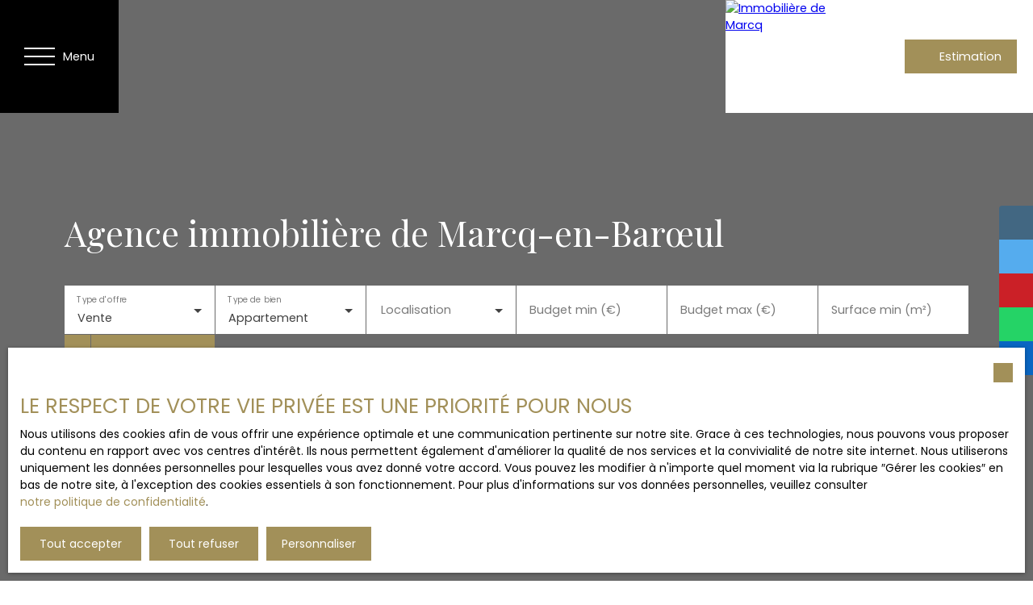

--- FILE ---
content_type: text/html; charset=utf-8
request_url: https://www.immomarcq.fr/
body_size: 217243
content:
<!doctype html>
        <html lang="fr">
        <head> 
            <meta name="viewport" content="width=device-width, initial-scale=1.0, shrink-to-fit=no"/>  
            <meta name="theme-color" content="#a29059" />
            

            <title data-react-helmet="true">Agence immobilière Marcq en Baroeul | Estimer, louer, vendre ou acheter maison ou appartement à Marcq en Baroeul</title>
            <meta data-react-helmet="true" charset="utf-8"/><meta data-react-helmet="true" name="viewport" content="width=device-width, initial-scale=1.0, shrink-to-fit=no"/><meta data-react-helmet="true" name="description" content="Bienvenue sur notre site web. Vous y trouverez nos biens disponibles, mais aussi notre offre de services."/><meta data-react-helmet="true" name="msapplication-TileColor" content="#a29059"/><meta data-react-helmet="true" name="theme-color" content="#a29059"/><meta data-react-helmet="true" name="msapplication-navbutton-color" content="#a29059"/><meta data-react-helmet="true" name="apple-mobile-web-app-status-bar-style" content="#a29059"/><meta data-react-helmet="true" name="msapplication-config" content="/browserconfig.xml"/><meta data-react-helmet="true" property="og:type" content="website"/><meta data-react-helmet="true" property="og:title" content="Agence immobilière Marcq en Baroeul | Estimer, louer, vendre ou acheter maison ou appartement à Marcq en Baroeul"/><meta data-react-helmet="true" property="og:description" content="Bienvenue sur notre site web. Vous y trouverez nos biens disponibles, mais aussi notre offre de services."/><meta data-react-helmet="true" property="og:image" content=" "/><meta data-react-helmet="true" property="og:url" content="https://www.immomarcq.fr/"/><meta data-react-helmet="true" name="twitter:card" content="summary"/>
            <link data-react-helmet="true" href="https://www.immomarcq.fr/" rel="canonical"/><link data-react-helmet="true" rel="shortcut icon" type="image/png" href="/favicon-16x16.png?c=1769505487"/><link data-react-helmet="true" rel="icon" type="image/png" sizes="16x16" href="/favicon-16x16.png?c=1769505487"/><link data-react-helmet="true" rel="icon" type="image/png" sizes="32x32" href="/favicon-32x32.png?c=1769505487"/><link data-react-helmet="true" rel="apple-touch-icon" sizes="180x180" href="/favicon-180x180.png?c=1769505487"/><link data-react-helmet="true" rel="mask-icon" href="/favicon.svg?c=1769505487" color="#a29059"/><link data-react-helmet="true" rel="manifest" href="/manifest.json"/><link data-react-helmet="true" rel="dns-prefetch" href="//fonts.googleapis.com"/><link data-react-helmet="true" rel="dns-prefetch" href="//img.netty.immo"/><link data-react-helmet="true" rel="dns-prefetch" href="//cdn.netty.immo"/><link data-react-helmet="true" rel="preconnect" href="https://fonts.googleapis.com" crossOrigin="true"/><link data-react-helmet="true" rel="preconnect" href="https://fonts.gstatic.com/" crossOrigin="true"/><link data-react-helmet="true" rel="preconnect" href="https://img.netty.immo" crossOrigin="true"/><link data-react-helmet="true" rel="preconnect" href="https://cdn.netty.immo" crossOrigin="true"/>
            <style type="text/css">* {scroll-behavior: smooth}html, body, div, span, applet, object, iframe,h1, h2, h3, h4, h5, h6, p, blockquote, pre,a, abbr, acronym, address, big, cite, code,del, dfn, em, img, ins, kbd, q, s, samp,small, strike, strong, sub, tt, var,b, u, i, center,dl, dt, dd,fieldset, form, label, legend,table, caption, tbody, tfoot, thead, tr, th, td,article, aside, canvas, details, embed,figure, figcaption, footer, header, hgroup,menu, nav, output, ruby, section, summary,time, mark, audio, video {margin: 0;padding: 0;border: 0;font-size: 100%;font: inherit;vertical-align: baseline;}strong{font-weight:bold;}em{font-style:italic;}u{text-decoration: underline;}article, aside, details, figcaption, figure,footer, header, hgroup, menu, nav, section {display: block;}input, textarea, select, option, button{-webkit-appearance: none;}html{font-size:100%;/*@fontSize*/overflow-x:hidden;overflow: auto !important;}html,body{-webkit-overflow-scrolling : touch !important;min-height: 100% !important;}/** RESTORE COMMIT START* Correctifs déplacés dans la méthode supportIos()* RESTORE COMMIT END *//* test pour corriger le line-height*//*span{display:inline-block;}*/.breadcrumb {position: relative;z-index: 4;}body * /***/{line-height: 150%;/*@fontSize @lineheight   */}body .textblock *{line-height:inherit;}.prefix{font-size:84%;line-height:100% !important;}.prefix-fullsize{font-size:100%;}.prefix-nowrap{white-space: nowrap;}blockquote, q {quotes: none;}blockquote:before, blockquote:after,q:before, q:after {content: '';content: none;}table {border-collapse: collapse;border-spacing: 0;}body *{box-sizing:border-box;word-break: break-word;}.leaflet-container * {/*box-sizing:initial !important;*/box-sizing:border-box !important;}.leaflet-container {font: inherit !important;font-size:12px !important;}.leaflet-container a{max-height:36px;}body, #root, main{min-width:100%;min-height:100%;overflow-y: visible !important;}#root{min-height: 50vh;overflow-x: clip; /*Ajouter pour cacher les margins négative pour le saut de ligne des colonnes */}header, main, footer{position:relative;}header{z-index: 5;}main{z-index:3;}footer{z-index:2;}svg{max-width: 100%;max-height: 100%;}textarea, select, input, button { outline: none; margin:0}textarea {resize: none;}li{list-style-type: none;}/* Slider */.slick-slider{position: relative;display: block;box-sizing: border-box;-webkit-user-select: none;-moz-user-select: none;-ms-user-select: none;user-select: none;-webkit-touch-callout: none;-khtml-user-select: none;-ms-touch-action: pan-y;touch-action: pan-y;-webkit-tap-highlight-color: transparent;}.slick-list{position: relative;display: block;/*overflow: hidden;*/margin: 0;padding: 0;}.slick-list:focus{outline: none;}.slick-list.dragging{cursor: pointer;cursor: hand;}.slick-slider .slick-track,.slick-slider .slick-list{-webkit-transform: translate3d(0, 0, 0);-moz-transform: translate3d(0, 0, 0);-ms-transform: translate3d(0, 0, 0);-o-transform: translate3d(0, 0, 0);transform: translate3d(0, 0, 0);}.slick-track{position: relative;top: 0;left: 0;display: block;}.slick-track:before,.slick-track:after{display: table;content: '';}.slick-track:after{clear: both;}.slick-loading .slick-track{visibility: hidden;}.slick-slide{display: none;float: left;height: 100%;min-height: 1px;}[dir='rtl'] .slick-slide{float: right;}.slick-slide img{display: block;}.slick-slide.slick-loading img{display: none;}.slick-slide.dragging img{pointer-events: none;}.slick-initialized .slick-slide{display: block;}.slick-loading .slick-slide{visibility: hidden;}.slick-vertical .slick-slide{display: block;height: auto;border: 1px solid transparent;}.slick-arrow.slick-hidden {display: none;}/*Slider add */.slick-slider .slick-arrow{opacity:0;visibility: hidden;}ul, ol {margin: 0;padding: 0;}ul.slick-dots {position: absolute;bottom: 0;visibility: hidden;left: 50%;transform: translateX(-50%);margin: 0;padding: 0;}.slick-dots li {display: inline-block;opacity: 0.5;cursor: pointer;padding: 0px;margin:0;line-height:10px;}.slick-dots li > a {padding: 0.7rem 0.5rem;display: flex;}.slick-dots li::before{display:none !important;}.slick-dots li.slick-active {display: inline-block;opacity: 1;}/**Style centré *//*@media (min-width: 481px){*/.slick-centered .slick-slide > div{opacity:0.6;transition:opacity 0.3s,transform 0.3s;}.slick-centered .slick-slide.slick-active > div {opacity:1;}.slick-centered.slick-pair .slick-current ~ .slick-active > div{opacity:0.6 !important;}.slick-scale .slick-slide > div{transform-origin: center;transform:scale(0.84);}.slick-scale .slick-slide.slick-active > div {transform:scale(1);}.slick-scale.slick-pair .slick-current ~ .slick-active > div{transform:scale(0.84);}.slick-rotate .slick-slide.slick-active > div{z-index:1;}.slick-rotate .slick-slide:not(.slick-active) > div {transform:scale(0.84) translateX(20%);}.slick-rotate .slick-active ~ .slick-slide:not(.slick-active) > div {transform: scale(0.84) translateX(-20%);z-index:-1;}.slick-rotate.slick-pair .slick-current ~ .slick-active > div{transform: scale(0.84) translateX(-20%);z-index:-1;}/*}*//*}*/.slick-slide > div{max-width:100%;}/** Ajouté pour que tous les slides aient la même hauteur */.slick-slider:not(.slick-vertical) .slick-track {display: flex;}.slick-slider:not(.slick-vertical) .slick-track .slick-slide {display: flex;height: auto;}.slick-slider:not(.slick-vertical) .slick-track .slick-slide > div {flex:1;}/** Style avec des previews **/body .slick-thumb{overflow-x: scroll;display: flex !important;}/** RC-SLIDER */.rc-slider {position: relative;height: 14px;padding: 5px 0;width: 100%;border-radius: 6px;-ms-touch-action: none;touch-action: none;box-sizing: border-box;-webkit-tap-highlight-color: rgba(0, 0, 0, 0);}.rc-slider * {box-sizing: border-box;-webkit-tap-highlight-color: rgba(0, 0, 0, 0);}.rc-slider-rail {position: absolute;width: 100%;background-color: #e9e9e9;height: 4px;border-radius: 6px;}.rc-slider-track {position: absolute;left: 0;height: 4px;border-radius: 6px;background-color: #abe2fb;}.rc-slider-handle {position: absolute;width: 14px;height: 14px;cursor: pointer;cursor: -webkit-grab;margin-top: -5px;cursor: grab;border-radius: 50%;border: solid 2px #96dbfa;background-color: #fff;-ms-touch-action: pan-x;touch-action: pan-x;}.rc-slider-handle:focus {border-color: #57c5f7;box-shadow: 0 0 0 5px #96dbfa;outline: none;}.rc-slider-handle-click-focused:focus {border-color: #96dbfa;box-shadow: unset;}.rc-slider-handle:hover {border-color: #57c5f7;}.rc-slider-handle:active {border-color: #57c5f7;box-shadow: 0 0 5px #57c5f7;cursor: -webkit-grabbing;cursor: grabbing;}.rc-slider-mark {position: absolute;top: 18px;left: 0;width: 100%;font-size: 12px;}.rc-slider-mark-text {position: absolute;display: inline-block;vertical-align: middle;text-align: center;cursor: pointer;color: #999;}.rc-slider-mark-text-active {color: #666;}.rc-slider-step {position: absolute;width: 100%;height: 4px;background: transparent;}.rc-slider-dot {position: absolute;bottom: -2px;margin-left: -4px;width: 8px;height: 8px;border: 2px solid #e9e9e9;background-color: #fff;cursor: pointer;border-radius: 50%;vertical-align: middle;}.rc-slider-dot-active {border-color: #96dbfa;}.rc-slider-dot-reverse {margin-left: 0;margin-right: -4px;}.rc-slider-disabled {background-color: #e9e9e9;}.rc-slider-disabled .rc-slider-track {background-color: #ccc;}.rc-slider-disabled .rc-slider-handle,.rc-slider-disabled .rc-slider-dot {border-color: #ccc;box-shadow: none;background-color: #fff;cursor: not-allowed;}.rc-slider-disabled .rc-slider-mark-text,.rc-slider-disabled .rc-slider-dot {cursor: not-allowed !important;}.rc-slider-vertical {width: 14px;height: 100%;padding: 0 5px;}.rc-slider-vertical .rc-slider-rail {height: 100%;width: 4px;}.rc-slider-vertical .rc-slider-track {left: 5px;bottom: 0;width: 4px;}.rc-slider-vertical .rc-slider-handle {margin-left: -5px;-ms-touch-action: pan-y;touch-action: pan-y;}.rc-slider-vertical .rc-slider-mark {top: 0;left: 18px;height: 100%;}.rc-slider-vertical .rc-slider-step {height: 100%;width: 4px;}.rc-slider-vertical .rc-slider-dot {left: 2px;margin-bottom: -4px;}.rc-slider-vertical .rc-slider-dot:first-child {margin-bottom: -4px;}.rc-slider-vertical .rc-slider-dot:last-child {margin-bottom: -4px;}.rc-slider-tooltip-zoom-down-enter,.rc-slider-tooltip-zoom-down-appear {animation-duration: .3s;animation-fill-mode: both;display: block !important;animation-play-state: paused;}.rc-slider-tooltip-zoom-down-leave {animation-duration: .3s;animation-fill-mode: both;display: block !important;animation-play-state: paused;}.rc-slider-tooltip-zoom-down-enter.rc-slider-tooltip-zoom-down-enter-active,.rc-slider-tooltip-zoom-down-appear.rc-slider-tooltip-zoom-down-appear-active {animation-name: rcSliderTooltipZoomDownIn;animation-play-state: running;}.rc-slider-tooltip-zoom-down-leave.rc-slider-tooltip-zoom-down-leave-active {animation-name: rcSliderTooltipZoomDownOut;animation-play-state: running;}.rc-slider-tooltip-zoom-down-enter,.rc-slider-tooltip-zoom-down-appear {transform: scale(0, 0);animation-timing-function: cubic-bezier(0.23, 1, 0.32, 1);}.rc-slider-tooltip-zoom-down-leave {animation-timing-function: cubic-bezier(0.755, 0.05, 0.855, 0.06);}@keyframes rcSliderTooltipZoomDownIn {0% {opacity: 0;transform-origin: 50% 100%;transform: scale(0, 0);}100% {transform-origin: 50% 100%;transform: scale(1, 1);}}@keyframes rcSliderTooltipZoomDownOut {0% {transform-origin: 50% 100%;transform: scale(1, 1);}100% {opacity: 0;transform-origin: 50% 100%;transform: scale(0, 0);}}.rc-slider-tooltip {position: absolute;left: -9999px;top: -9999px;visibility: visible;box-sizing: border-box;-webkit-tap-highlight-color: rgba(0, 0, 0, 0);}.rc-slider-tooltip * {box-sizing: border-box;-webkit-tap-highlight-color: rgba(0, 0, 0, 0);}.rc-slider-tooltip-hidden {display: none;}.rc-slider-tooltip-placement-top {padding: 4px 0 8px 0;}.rc-slider-tooltip-inner {padding: 6px 2px;min-width: 24px;height: 24px;font-size: 12px;line-height: 1;color: #fff;text-align: center;text-decoration: none;background-color: #6c6c6c;border-radius: 6px;box-shadow: 0 0 4px #d9d9d9;}.rc-slider-tooltip-arrow {position: absolute;width: 0;height: 0;border-color: transparent;border-style: solid;}.rc-slider-tooltip-placement-top .rc-slider-tooltip-arrow {bottom: 4px;left: 50%;margin-left: -4px;border-width: 4px 4px 0;border-top-color: #6c6c6c;}/*# sourceMappingURL=rc-slider.min.css.map*//****Leaftlet css ***//* required styles */.leaflet-layer {filter: grayscale(1);}.leaflet-pane,.leaflet-tile,.leaflet-marker-icon,.leaflet-marker-shadow,.leaflet-tile-container,.leaflet-pane > svg,.leaflet-pane > canvas,.leaflet-zoom-box,.leaflet-image-layer,.leaflet-layer {position: absolute;left: 0;top: 0;}.leaflet-container {overflow: hidden;}.leaflet-tile,.leaflet-marker-icon,.leaflet-marker-shadow {-webkit-user-select: none;-moz-user-select: none;user-select: none;-webkit-user-drag: none;}/* Prevents IE11 from highlighting tiles in blue */.leaflet-tile::selection {background: transparent;}/* Safari renders non-retina tile on retina better with this, but Chrome is worse */.leaflet-safari .leaflet-tile {image-rendering: -webkit-optimize-contrast;}/* hack that prevents hw layers "stretching" when loading new tiles */.leaflet-safari .leaflet-tile-container {width: 1600px;height: 1600px;-webkit-transform-origin: 0 0;}.leaflet-marker-icon,.leaflet-marker-shadow {display: block;}/* .leaflet-container svg: reset svg max-width decleration shipped in Joomla! (joomla.org) 3.x *//* .leaflet-container img: map is broken in FF if you have max-width: 100% on tiles */.leaflet-container .leaflet-overlay-pane svg,.leaflet-container .leaflet-marker-pane img,.leaflet-container .leaflet-shadow-pane img,.leaflet-container .leaflet-tile-pane img,.leaflet-container img.leaflet-image-layer,.leaflet-container .leaflet-tile {max-width: none !important;max-height: none !important;}.leaflet-container.leaflet-touch-zoom {-ms-touch-action: pan-x pan-y;touch-action: pan-x pan-y;}.leaflet-container.leaflet-touch-drag {-ms-touch-action: pinch-zoom;/* Fallback for FF which doesn't support pinch-zoom */touch-action: none;touch-action: pinch-zoom;}.leaflet-container.leaflet-touch-drag.leaflet-touch-zoom {-ms-touch-action: none;touch-action: none;}.leaflet-container {-webkit-tap-highlight-color: transparent;}.leaflet-container a {-webkit-tap-highlight-color: rgba(51, 181, 229, 0.4);}.leaflet-tile {filter: inherit;visibility: hidden;}.leaflet-tile-loaded {visibility: inherit;}.leaflet-zoom-box {width: 0;height: 0;-moz-box-sizing: border-box;box-sizing: border-box;z-index: 800;}/* workaround for https://bugzilla.mozilla.org/show_bug.cgi?id=888319 */.leaflet-overlay-pane svg {-moz-user-select: none;}.leaflet-pane         { z-index: 400; }.leaflet-tile-pane    { z-index: 200; }.leaflet-overlay-pane { z-index: 400; }.leaflet-shadow-pane  { z-index: 500; }.leaflet-marker-pane  { z-index: 600; }.leaflet-tooltip-pane   { z-index: 650; }.leaflet-popup-pane   { z-index: 700; }.leaflet-map-pane canvas { z-index: 100; }.leaflet-map-pane svg    { z-index: 200; }.leaflet-vml-shape {width: 1px;height: 1px;}.lvml {behavior: url(#default#VML);display: inline-block;position: absolute;}/* control positioning */.leaflet-control {position: relative;z-index: 800;pointer-events: visiblePainted; /* IE 9-10 doesn't have auto */pointer-events: auto;}.leaflet-top,.leaflet-bottom {position: absolute;z-index: 1000;pointer-events: none;}.leaflet-top {top: 0;}.leaflet-right {right: 0;}.leaflet-bottom {bottom: 0;}.leaflet-left {left: 0;}.leaflet-control {float: left;clear: both;}.leaflet-right .leaflet-control {float: right;}.leaflet-top .leaflet-control {margin-top: 10px;}.leaflet-bottom .leaflet-control {margin-bottom: 10px;}.leaflet-left .leaflet-control {margin-left: 10px;}.leaflet-right .leaflet-control {margin-right: 10px;}/* zoom and fade animations */.leaflet-fade-anim .leaflet-tile {will-change: opacity;}.leaflet-fade-anim .leaflet-popup {opacity: 0;-webkit-transition: opacity 0.2s linear;-moz-transition: opacity 0.2s linear;transition: opacity 0.2s linear;}.leaflet-fade-anim .leaflet-map-pane .leaflet-popup {opacity: 1;}.leaflet-zoom-animated {-webkit-transform-origin: 0 0;-ms-transform-origin: 0 0;transform-origin: 0 0;}.leaflet-zoom-anim .leaflet-zoom-animated {will-change: transform;}.leaflet-zoom-anim .leaflet-zoom-animated {-webkit-transition: -webkit-transform 0.25s cubic-bezier(0,0,0.25,1);-moz-transition:    -moz-transform 0.25s cubic-bezier(0,0,0.25,1);transition:         transform 0.25s cubic-bezier(0,0,0.25,1);}.leaflet-zoom-anim .leaflet-tile,.leaflet-pan-anim .leaflet-tile {-webkit-transition: none;-moz-transition: none;transition: none;}.leaflet-zoom-anim .leaflet-zoom-hide {visibility: hidden;}/* cursors */.leaflet-interactive {cursor: pointer;}.leaflet-grab {cursor: -webkit-grab;cursor:    -moz-grab;cursor:         grab;}.leaflet-crosshair,.leaflet-crosshair .leaflet-interactive {cursor: crosshair;}.leaflet-popup-pane,.leaflet-control {cursor: auto;}.leaflet-dragging .leaflet-grab,.leaflet-dragging .leaflet-grab .leaflet-interactive,.leaflet-dragging .leaflet-marker-draggable {cursor: move;cursor: -webkit-grabbing;cursor:    -moz-grabbing;cursor:         grabbing;}/* marker & overlays interactivity */.leaflet-marker-icon,.leaflet-marker-shadow,.leaflet-image-layer,.leaflet-pane > svg path,.leaflet-tile-container {pointer-events: none;}.leaflet-marker-icon.leaflet-interactive,.leaflet-image-layer.leaflet-interactive,.leaflet-pane > svg path.leaflet-interactive,svg.leaflet-image-layer.leaflet-interactive path {pointer-events: visiblePainted; /* IE 9-10 doesn't have auto */pointer-events: auto;}/* visual tweaks */.leaflet-container {background: #ddd;outline: 0;}/*.leaflet-container a {color: #0078A8;}*/.leaflet-container a.leaflet-active {outline: 2px solid orange;}.leaflet-zoom-box {border: 2px dotted #38f;background: rgba(255,255,255,0.5);}/* general typography */.leaflet-container {font: 12px/1.5 "Helvetica Neue", Arial, Helvetica, sans-serif;}/* general toolbar styles */.leaflet-bar {box-shadow: 0 1px 5px rgba(0,0,0,0.65);border-radius: 4px;}.leaflet-bar a,.leaflet-bar a:hover {background-color: #fff;border-bottom: 1px solid #ccc;width: 26px;height: 26px;line-height: 26px;display: block;text-align: center;text-decoration: none;color: black;}.leaflet-bar a,.leaflet-control-layers-toggle {background-position: 50% 50%;background-repeat: no-repeat;display: block;}.leaflet-bar a:hover {background-color: #f4f4f4;}.leaflet-bar a:first-child {border-top-left-radius: 4px;border-top-right-radius: 4px;}.leaflet-bar a:last-child {border-bottom-left-radius: 4px;border-bottom-right-radius: 4px;border-bottom: none;}.leaflet-bar a.leaflet-disabled {cursor: default;background-color: #f4f4f4;color: #bbb;}.leaflet-touch .leaflet-bar a {width: 30px;height: 30px;line-height: 30px;}.leaflet-touch .leaflet-bar a:first-child {border-top-left-radius: 2px;border-top-right-radius: 2px;}.leaflet-touch .leaflet-bar a:last-child {border-bottom-left-radius: 2px;border-bottom-right-radius: 2px;}/* zoom control */.leaflet-control-zoom-in,.leaflet-control-zoom-out {font: bold 18px 'Lucida Console', Monaco, monospace;text-indent: 1px;}.leaflet-touch .leaflet-control-zoom-in, .leaflet-touch .leaflet-control-zoom-out  {font-size: 22px;}/* layers control */.leaflet-control-layers {box-shadow: 0 1px 5px rgba(0,0,0,0.4);background: #fff;border-radius: 5px;}.leaflet-control-layers-toggle {background-image: url(images/layers.png);width: 36px;height: 36px;}.leaflet-retina .leaflet-control-layers-toggle {background-image: url(images/layers-2x.png);background-size: 26px 26px;}.leaflet-touch .leaflet-control-layers-toggle {width: 44px;height: 44px;}.leaflet-control-layers .leaflet-control-layers-list,.leaflet-control-layers-expanded .leaflet-control-layers-toggle {display: none;}.leaflet-control-layers-expanded .leaflet-control-layers-list {display: block;position: relative;}.leaflet-control-layers-expanded {padding: 6px 10px 6px 6px;color: #333;background: #fff;}.leaflet-control-layers-scrollbar {overflow-y: scroll;overflow-x: hidden;padding-right: 5px;}.leaflet-control-layers-selector {margin-top: 2px;position: relative;top: 1px;}.leaflet-control-layers label {display: block;}.leaflet-control-layers-separator {height: 0;border-top: 1px solid #ddd;margin: 5px -10px 5px -6px;}/* Default icon URLs */.leaflet-default-icon-path {background-image: url(images/marker-icon.png);}/* attribution and scale controls */.leaflet-container .leaflet-control-attribution {background: #fff;background: rgba(255, 255, 255, 0.7);margin: 0;}.leaflet-control-attribution,.leaflet-control-scale-line {padding: 0 5px;color: #333;}.leaflet-control-attribution a {text-decoration: none;}.leaflet-control-attribution a:hover {text-decoration: underline;}.leaflet-container .leaflet-control-attribution,.leaflet-container .leaflet-control-scale {font-size: 11px;}.leaflet-left .leaflet-control-scale {margin-left: 5px;}.leaflet-bottom .leaflet-control-scale {margin-bottom: 5px;}.leaflet-control-scale-line {border: 2px solid #777;border-top: none;line-height: 1.1;padding: 2px 5px 1px;font-size: 11px;white-space: nowrap;overflow: hidden;-moz-box-sizing: border-box;box-sizing: border-box;background: #fff;background: rgba(255, 255, 255, 0.5);}.leaflet-control-scale-line:not(:first-child) {border-top: 2px solid #777;border-bottom: none;margin-top: -2px;}.leaflet-control-scale-line:not(:first-child):not(:last-child) {border-bottom: 2px solid #777;}.leaflet-touch .leaflet-control-attribution,.leaflet-touch .leaflet-control-layers,.leaflet-touch .leaflet-bar {box-shadow: none;}.leaflet-touch .leaflet-control-layers,.leaflet-touch .leaflet-bar {border: 2px solid rgba(0,0,0,0.2);background-clip: padding-box;}/* popup */.leaflet-popup {position: absolute;text-align: center;margin-bottom: 20px;}.leaflet-popup-content-wrapper {padding: 1px;text-align: left;border-radius: 12px;}.leaflet-popup-content {margin: 13px 19px;line-height: 1.4;}.leaflet-popup-content p {margin: 18px 0;}.leaflet-popup-tip-container {width: 40px;height: 20px;position: absolute;left: 50%;margin-left: -20px;overflow: hidden;pointer-events: none;}.leaflet-popup-tip {width: 17px;height: 17px;padding: 1px;margin: -10px auto 0;-webkit-transform: rotate(45deg);-moz-transform: rotate(45deg);-ms-transform: rotate(45deg);transform: rotate(45deg);}.leaflet-popup-content-wrapper,.leaflet-popup-tip {background: white;color: #333;box-shadow: 0 3px 14px rgba(0,0,0,0.4);}.leaflet-container a.leaflet-popup-close-button {position: absolute;top: 0;right: 0;padding: 4px 4px 0 0;border: none;text-align: center;width: 18px;height: 14px;font: 16px/14px Tahoma, Verdana, sans-serif;color: #c3c3c3;text-decoration: none;font-weight: bold;background: transparent;}.leaflet-container a.leaflet-popup-close-button:hover {color: #999;}.leaflet-popup-scrolled {overflow: auto;border-bottom: 1px solid #ddd;border-top: 1px solid #ddd;}.leaflet-oldie .leaflet-popup-content-wrapper {zoom: 1;}.leaflet-oldie .leaflet-popup-tip {width: 24px;margin: 0 auto;-ms-filter: "progid:DXImageTransform.Microsoft.Matrix(M11=0.70710678, M12=0.70710678, M21=-0.70710678, M22=0.70710678)";filter: progid:DXImageTransform.Microsoft.Matrix(M11=0.70710678, M12=0.70710678, M21=-0.70710678, M22=0.70710678);}.leaflet-oldie .leaflet-popup-tip-container {margin-top: -1px;}.leaflet-oldie .leaflet-control-zoom,.leaflet-oldie .leaflet-control-layers,.leaflet-oldie .leaflet-popup-content-wrapper,.leaflet-oldie .leaflet-popup-tip {border: 1px solid #999;}/* div icon */.leaflet-div-icon {background: #fff;border: 1px solid #666;}/* Leaflet tooltip*/.leaflet-tooltip {position: absolute;padding: 6px;background-color: #fff;border: 1px solid #fff;border-radius: 3px;color: #222;white-space: nowrap;-webkit-user-select: none;-moz-user-select: none;-ms-user-select: none;user-select: none;pointer-events: none;box-shadow: 0 1px 3px rgba(0,0,0,0.4);}.leaflet-tooltip.leaflet-clickable {cursor: pointer;pointer-events: auto;}.leaflet-tooltip-top:before,.leaflet-tooltip-bottom:before,.leaflet-tooltip-left:before,.leaflet-tooltip-right:before {position: absolute;pointer-events: none;border: 6px solid transparent;background: transparent;content: "";}.leaflet-tooltip-bottom {margin-top: 6px;}.leaflet-tooltip-top {margin-top: -6px;}.leaflet-tooltip-bottom:before,.leaflet-tooltip-top:before {left: 50%;margin-left: -6px;}.leaflet-tooltip-top:before {bottom: 0;margin-bottom: -12px;border-top-color: #fff;}.leaflet-tooltip-bottom:before {top: 0;margin-top: -12px;margin-left: -6px;border-bottom-color: #fff;}.leaflet-tooltip-left {margin-left: -6px;}.leaflet-tooltip-right {margin-left: 6px;}.leaflet-tooltip-left:before,.leaflet-tooltip-right:before {top: 50%;margin-top: -6px;}.leaflet-tooltip-left:before {right: 0;margin-right: -12px;border-left-color: #fff;}.leaflet-tooltip-right:before {left: 0;margin-left: -12px;border-right-color: #fff;}/* Leaflet markercluster */.marker-cluster-small {background-color: rgba(181, 226, 140, 0.6);}.marker-cluster-small div {background-color: rgba(110, 204, 57, 0.6);}.marker-cluster-medium {background-color: rgba(241, 211, 87, 0.6);}.marker-cluster-medium div {background-color: rgba(240, 194, 12, 0.6);}.marker-cluster-large {background-color: rgba(253, 156, 115, 0.6);}.marker-cluster-large div {background-color: rgba(241, 128, 23, 0.6);}/* IE 6-8 fallback colors */.leaflet-oldie .marker-cluster-small {background-color: rgb(181, 226, 140);}.leaflet-oldie .marker-cluster-small div {background-color: rgb(110, 204, 57);}.leaflet-oldie .marker-cluster-medium {background-color: rgb(241, 211, 87);}.leaflet-oldie .marker-cluster-medium div {background-color: rgb(240, 194, 12);}.leaflet-oldie .marker-cluster-large {background-color: rgb(253, 156, 115);}.leaflet-oldie .marker-cluster-large div {background-color: rgb(241, 128, 23);}.marker-cluster {background-clip: padding-box;border-radius: 20px;}.marker-cluster div {width: 30px;height: 30px;margin-left: 5px;margin-top: 5px;text-align: center;border-radius: 15px;font: 12px "Helvetica Neue", Arial, Helvetica, sans-serif;}.marker-cluster span {line-height: 30px;}.leaflet-cluster-anim .leaflet-marker-icon, .leaflet-cluster-anim .leaflet-marker-shadow {-webkit-transition: -webkit-transform 0.3s ease-out, opacity 0.3s ease-in;-moz-transition: -moz-transform 0.3s ease-out, opacity 0.3s ease-in;-o-transition: -o-transform 0.3s ease-out, opacity 0.3s ease-in;transition: transform 0.3s ease-out, opacity 0.3s ease-in;}.leaflet-cluster-spider-leg {/* stroke-dashoffset (duration and function) should match with leaflet-marker-icon transform in order to track it exactly */-webkit-transition: -webkit-stroke-dashoffset 0.3s ease-out, -webkit-stroke-opacity 0.3s ease-in;-moz-transition: -moz-stroke-dashoffset 0.3s ease-out, -moz-stroke-opacity 0.3s ease-in;-o-transition: -o-stroke-dashoffset 0.3s ease-out, -o-stroke-opacity 0.3s ease-in;transition: stroke-dashoffset 0.3s ease-out, stroke-opacity 0.3s ease-in;}/* lazy image*/.lazyanimation {opacity:0;transition:opacity 0.2s;}.lazyanimation.lazyloaded{opacity:1;}/*.lazyloading {opacity: 1;transition: opacity 300ms;background: #f7f7f7 url(loader.gif) no-repeat center;}*/video.lazyloading{opacity:1;}/* Réduction de la taille du bouton de partage sur Desktop */.atss .at-share-btn, .atss a{width:2.2pc !important;}.atss .at-share-btn .at-icon-wrapper, .atss a .at-icon-wrapper{padding:2px 0 !important;}.atss .at-share-btn span .at-icon, .atss a span .at-icon{width:1.8pc !important;}.atss .at-share-btn:focus, .atss .at-share-btn:hover, .atss a:focus, .atss a:hover{width:4pc !important;}/******JVECTORMAP******/svg {touch-action: none;}.jvectormap-container {width: 100%;height: 100%;position: relative;overflow: hidden;touch-action: none;}.jvectormap-tip {position: absolute;display: none;border: solid 1px #CDCDCD;border-radius: 3px;background: #292929;color: white;font-family: sans-serif, Verdana;font-size: smaller;padding: 3px;z-index:10;}.jvectormap-zoomin, .jvectormap-zoomout, .jvectormap-goback {position: absolute;left: 10px;border-radius: 3px;background: #292929;padding: 3px;color: white;cursor: pointer;line-height: 10px;text-align: center;box-sizing: content-box;}.jvectormap-zoomin, .jvectormap-zoomout {width: 10px;height: 10px;}.jvectormap-zoomin {top: 10px;}.jvectormap-zoomout {top: 30px;}.jvectormap-goback {bottom: 10px;z-index: 1000;padding: 6px;}.jvectormap-spinner {position: absolute;left: 0;top: 0;right: 0;bottom: 0;background: center no-repeat url([data-uri]);}.jvectormap-legend-title {font-weight: bold;font-size: 14px;text-align: center;}.jvectormap-legend-cnt {position: absolute;}.jvectormap-legend-cnt-h {bottom: 0;right: 0;}.jvectormap-legend-cnt-v {top: 0;right: 0;}.jvectormap-legend {background: black;color: white;border-radius: 3px;}.jvectormap-legend-cnt-h .jvectormap-legend {float: left;margin: 0 10px 10px 0;padding: 3px 3px 1px 3px;}.jvectormap-legend-cnt-h .jvectormap-legend .jvectormap-legend-tick {float: left;}.jvectormap-legend-cnt-v .jvectormap-legend {margin: 10px 10px 0 0;padding: 3px;}.jvectormap-legend-cnt-h .jvectormap-legend-tick {width: 40px;}.jvectormap-legend-cnt-h .jvectormap-legend-tick-sample {height: 15px;}.jvectormap-legend-cnt-v .jvectormap-legend-tick-sample {height: 20px;width: 20px;display: inline-block;vertical-align: middle;}.jvectormap-legend-tick-text {font-size: 12px;}.jvectormap-legend-cnt-h .jvectormap-legend-tick-text {text-align: center;}.jvectormap-legend-cnt-v .jvectormap-legend-tick-text {display: inline-block;vertical-align: middle;line-height: 20px;padding-left: 3px;}/*** css tooltip ***/.rc-tooltip.rc-tooltip-zoom-enter,.rc-tooltip.rc-tooltip-zoom-leave {display: block;}.rc-tooltip-zoom-enter,.rc-tooltip-zoom-appear {opacity: 0;animation-duration: 0.3s;animation-fill-mode: both;animation-timing-function: cubic-bezier(0.18, 0.89, 0.32, 1.28);animation-play-state: paused;}.rc-tooltip-zoom-leave {animation-duration: 0.3s;animation-fill-mode: both;animation-timing-function: cubic-bezier(0.6, -0.3, 0.74, 0.05);animation-play-state: paused;}.rc-tooltip-zoom-enter.rc-tooltip-zoom-enter-active,.rc-tooltip-zoom-appear.rc-tooltip-zoom-appear-active {animation-name: rcToolTipZoomIn;animation-play-state: running;}.rc-tooltip-zoom-leave.rc-tooltip-zoom-leave-active {animation-name: rcToolTipZoomOut;animation-play-state: running;}@keyframes rcToolTipZoomIn {0% {opacity: 0;transform-origin: 50% 50%;transform: scale(0, 0);}100% {opacity: 1;transform-origin: 50% 50%;transform: scale(1, 1);}}@keyframes rcToolTipZoomOut {0% {opacity: 1;transform-origin: 50% 50%;transform: scale(1, 1);}100% {opacity: 0;transform-origin: 50% 50%;transform: scale(0, 0);}}.rc-tooltip {position: absolute;z-index: 1070;display: block;visibility: visible;font-size: 12px;line-height: 1.5;opacity: 0.9;}.rc-tooltip-hidden {display: none;}.rc-tooltip-placement-top,.rc-tooltip-placement-topLeft,.rc-tooltip-placement-topRight {padding: 5px 0 9px 0;}.rc-tooltip-placement-right,.rc-tooltip-placement-rightTop,.rc-tooltip-placement-rightBottom {padding: 0 5px 0 9px;}.rc-tooltip-placement-bottom,.rc-tooltip-placement-bottomLeft,.rc-tooltip-placement-bottomRight {padding: 9px 0 5px 0;}.rc-tooltip-placement-left,.rc-tooltip-placement-leftTop,.rc-tooltip-placement-leftBottom {padding: 0 9px 0 5px;}.rc-tooltip-inner {padding: 8px 10px;color: #fff;text-align: left;text-decoration: none;background-color: #373737;border-radius: 6px;box-shadow: 0 0 4px rgba(0, 0, 0, 0.17);min-height: 34px;}.rc-tooltip-arrow {position: absolute;width: 0;height: 0;border-color: transparent;border-style: solid;}.rc-tooltip-placement-top .rc-tooltip-arrow,.rc-tooltip-placement-topLeft .rc-tooltip-arrow,.rc-tooltip-placement-topRight .rc-tooltip-arrow {bottom: 4px;margin-left: -5px;border-width: 5px 5px 0;border-top-color: #373737;}.rc-tooltip-placement-top .rc-tooltip-arrow {left: 50%;}.rc-tooltip-placement-topLeft .rc-tooltip-arrow {left: 15%;}.rc-tooltip-placement-topRight .rc-tooltip-arrow {right: 15%;}.rc-tooltip-placement-right .rc-tooltip-arrow,.rc-tooltip-placement-rightTop .rc-tooltip-arrow,.rc-tooltip-placement-rightBottom .rc-tooltip-arrow {left: 4px;margin-top: -5px;border-width: 5px 5px 5px 0;border-right-color: #373737;}.rc-tooltip-placement-right .rc-tooltip-arrow {top: 50%;}.rc-tooltip-placement-rightTop .rc-tooltip-arrow {top: 15%;margin-top: 0;}.rc-tooltip-placement-rightBottom .rc-tooltip-arrow {bottom: 15%;}.rc-tooltip-placement-left .rc-tooltip-arrow,.rc-tooltip-placement-leftTop .rc-tooltip-arrow,.rc-tooltip-placement-leftBottom .rc-tooltip-arrow {right: 4px;margin-top: -5px;border-width: 5px 0 5px 5px;border-left-color: #373737;}.rc-tooltip-placement-left .rc-tooltip-arrow {top: 50%;}.rc-tooltip-placement-leftTop .rc-tooltip-arrow {top: 15%;margin-top: 0;}.rc-tooltip-placement-leftBottom .rc-tooltip-arrow {bottom: 15%;}.rc-tooltip-placement-bottom .rc-tooltip-arrow,.rc-tooltip-placement-bottomLeft .rc-tooltip-arrow,.rc-tooltip-placement-bottomRight .rc-tooltip-arrow {top: 4px;margin-left: -5px;border-width: 0 5px 5px;border-bottom-color: #373737;}.rc-tooltip-placement-bottom .rc-tooltip-arrow {left: 50%;}.rc-tooltip-placement-bottomLeft .rc-tooltip-arrow {left: 15%;}.rc-tooltip-placement-bottomRight .rc-tooltip-arrow {right: 15%;}/** css tooltip modif **/.rc-tooltip{font-size:0.85rem !important;}.rc-tooltip-inner{padding: 6px 12px;line-height: 125%;min-height:0;white-space: pre-line;text-align: center;}.fade-enter {opacity: 0.01 !important;}.fade-enter.fade-enter-active {opacity: 0.9  !important;transition: opacity 300ms;}.fade-leave {opacity: 0.9 !important;}.fade-leave.fade-leave-active {opacity: 0.01 !important;transition: opacity 300ms;}/* 13f388 - si le plugin messenger est activé et qu'il y a une page enregistrée, on adapte les marges */.at-expanding-share-button[data-position=bottom-left]{bottom:10px !important;left:10px !important;} body {font-family:Poppins, Arial;font-size:90%;}.leaflet-container a.leaflet-popup-close-button{display:none;}.theme1 li{position : relative;/*padding-left:1em;*/}.theme1 ol li{position : relative;/*padding-left:1.7em;*/}.theme1 li::before {content: "•";display: inline-block;width: 1em;}.theme1 ol{counter-reset: li;}.theme1 ol li{counter-increment: li;}.theme1 ol li::before {content: "." counter(li) ;display: inline-block;width: 1.6em;margin-right: 0.5em;text-align: right;direction: rtl}.theme2 li{position : relative;/*padding-left:1em;*/}.theme2 ol li{position : relative;/*padding-left:1.7em;*/}.theme2 li::before {content: "•";display: inline-block;width: 1em;}.theme2 ol{counter-reset: li;}.theme2 ol li{counter-increment: li;}.theme2 ol li::before {content: "." counter(li) ;display: inline-block;width: 1.6em;margin-right: 0.5em;text-align: right;direction: rtl}.theme3 li{position : relative;/*padding-left:1em;*/}.theme3 ol li{position : relative;/*padding-left:1.7em;*/}.theme3 li::before {content: "•";display: inline-block;width: 1em;}.theme3 ol{counter-reset: li;}.theme3 ol li{counter-increment: li;}.theme3 ol li::before {content: "." counter(li) ;display: inline-block;width: 1.6em;margin-right: 0.5em;text-align: right;direction: rtl}</style>
            
            <style data-aphrodite="">._1mfugyn{position:relative;z-index:null;padding-left:0px;padding-right:0px;}@media (max-width: 1024px){._1mfugyn{position:relative;padding-left:0px;padding-right:0px;}}@media (max-width: 680px){._1mfugyn{position:relative;padding-left:0px;padding-right:0px;}}._nn9tff{position:relative;max-width:100%;width:100%;margin-left:auto;margin-right:auto;}._1y5spp8{-webkit-box-pack:center;-ms-flex-pack:center;position:relative;display:-webkit-box;display:-moz-box;display:-ms-flexbox;display:-webkit-flex;display:flex;-webkit-justify-content:center;justify-content:center;z-index:null;}._10y47m8{position:relative;-webkit-flex:1;-ms-flex:1 1 0%;flex:1;max-width:100%;margin-top:0px;margin-bottom:0px;}._afhtg8{-webkit-box-lines:multiple;display:-webkit-box;display:-moz-box;display:-ms-flexbox;display:-webkit-flex;display:flex;-webkit-flex-wrap:wrap;-ms-flex-wrap:wrap;flex-wrap:wrap;}@media (max-width: 480px){._afhtg8{display:block;}}._uesknv{-ms-flex-item-align:start;-ms-flex-order:null;-webkit-flex:12;-ms-flex:12 1 0%;flex:12;z-index:null;-webkit-order:null;order:null;min-width:100%;position:relative;min-height:100%;-webkit-align-self:flex-start;align-self:flex-start;}@media (max-width: 1024px){}@media (max-width: 960px){._uesknv{min-width:false;}}@media (max-width: 800px){._uesknv{-ms-flex-order:null;-webkit-order:null;order:null;}}@media (max-width: 680px){._uesknv{-ms-flex-order:null;-webkit-order:null;order:null;min-width:false;}}@media (max-width: 480px){._uesknv{-ms-flex-item-align:null;min-width:auto;-webkit-align-self:null;align-self:null;}}@media (min-width:993px){._uesknv{position:relative;top:auto;}}._j9wzpl{position:relative;height:100%;}._14o96mu{position:relative;height:100%;max-width:null;}._17wyal9{position:relative;min-height:null;max-width:undefined;width:100%;}._17wyal9:empty{display:none;}._w8q2bd{position:relative;min-height:null;}._w8q2bd:empty{display:none;}._jifh2f{width:100px;height:100px;display:block;position:null;}._1m1hy1g{-webkit-box-align:center;-ms-flex-align:center;height:100%;width:null;-webkit-align-items:center;align-items:center;display:-webkit-box;display:-moz-box;display:-ms-flexbox;display:-webkit-flex;display:flex;}._9kdmu9{display:-webkit-box;display:-moz-box;display:-ms-flexbox;display:-webkit-flex;display:flex;min-height:46px;padding:0px 0px;-webkit-transition:background-color 0.3s;-moz-transition:background-color 0.3s;transition:background-color 0.3s;}@media (max-width: 1200px){._9kdmu9{border-radius:0px !important;}}._dktos7{-webkit-box-align:center;-ms-flex-align:center;left:0px;top:0px;bottom:0px;display:-webkit-box;display:-moz-box;display:-ms-flexbox;display:-webkit-flex;display:flex;-webkit-align-items:center;align-items:center;}@media (min-width: 680px){._dktos7{position:absolute;}}._v2gbaf{position:relative;padding:10px 5px 10px 10px;}._1fbqsao{display:block;height:2px;width:38px;background:#ffffff;margin:8px 10px;-webkit-transition:all .7s ease;-moz-transition:all .7s ease;transition:all .7s ease;}._1as5di8{-webkit-box-pack:end;-ms-flex-pack:end;-webkit-flex:1;-ms-flex:1 1 0%;flex:1;display:-webkit-box;display:-moz-box;display:-ms-flexbox;display:-webkit-flex;display:flex;-webkit-justify-content:flex-end;justify-content:flex-end;}._1momahk{overflow:null;background-color:#ffffff;}._mf0rgq{width:100%;height:100%;display:block;object-fit:contain;object-position:center;}._11f1wkt{width:100%;overflow:hidden;height:100%;position:relative;}._orxnbm{padding:5px !important;}._1uuaug1{-ms-flex-item-align:end;-webkit-align-self:flex-end;align-self:flex-end;margin-top:20px;margin-right:20px;margin-bottom:0px;}._1u1goew{font-size:1.2rem;}._64wgnd{width:100%;position:relative;}._64wgnd:nth-child(n) a{width:100%;}._ebzwkbc{margin:auto 0px auto 0;position:absolute;right:0px;cursor:pointer;visibility:hidden;}._ebzwkbc:nth-child(n) span{padding:10px;padding-right:30px;}._tzwcbo{margin:auto 0px auto 0;position:absolute;right:0px;cursor:pointer;}._tzwcbo:nth-child(n) span{padding:10px;padding-right:30px;}._74zbpv{max-height:0;-webkit-transition:max-height .5s cubic-bezier(0, 1, 0, 1);;-moz-transition:max-height .5s cubic-bezier(0, 1, 0, 1);;transition:max-height .5s cubic-bezier(0, 1, 0, 1);;overflow:hidden;}._1rys6ar{-ms-grid-columns:100%;position:relative;display:-ms-grid;display:grid;grid-gap:15px;grid-template-columns:100%;}@media (max-width: 480px){._1rys6ar{-ms-grid-columns:repeat(1, 100%);grid-gap:15px;grid-template-columns:repeat(1, 100%);}}._1qd1muk{z-index:1;}._9pxoc4{-webkit-box-direction:normal;-webkit-box-orient:vertical;display:-webkit-box;display:-moz-box;display:-ms-flexbox;display:-webkit-flex;display:flex;visibility:visible;position:fixed;z-index:12;height:100%;top:0px;left:-320px;-webkit-flex-direction:column;-ms-flex-direction:column;flex-direction:column;width:320px;-webkit-transform:translate3d(0,0,0);-webkit-overflow-scrolling:touch;-webkit-transform:translate3d(0,0,0);-ms-transform:translate3d(0,0,0);transform:translate3d(0,0,0);-webkit-transition:-webkit-transform 0.3s,transform 0.3s;-moz-transition:transform 0.3s;transition:-ms-transform 0.3s,-webkit-transform 0.3s,transform 0.3s;}._jya69b{-webkit-flex:1 1 auto;-ms-flex:1 1 auto;flex:1 1 auto;min-height:0px;overflow-y:auto;-webkit-overflow-scrolling:touch;-webkit-flex:1 1 auto;}._snml08{overflow:null;background-color:#000000;}._fkeovq{-webkit-box-align:center;-ms-flex-align:center;-webkit-box-pack:center;-ms-flex-pack:center;text-decoration:none;padding-right:17px;padding-left:17px;display:-webkit-inline-box;display:-moz-inline-box;display:-ms-inline-flexbox;display:-webkit-inline-flex;display:inline-flex;-webkit-justify-content:center;justify-content:center;-webkit-align-items:center;align-items:center;min-width:auto;width:auto;text-align:center;cursor:pointer;min-height:auto;-webkit-user-select:none;-moz-user-select:none;-ms-user-select:none;user-select:none;font-size:false;line-height:1rem;border-width:2px;border-style:solid;border-color:#a29059;height:auto;border-top-left-radius:0px ;border-top-right-radius:0px ;border-bottom-left-radius:0px ;border-bottom-right-radius:0px ;}@keyframes keyframe_1ynhkfd{0%{box-shadow:0 0 0 0 hsl(46,30%,50%, 0.5);}100%{box-shadow:0 0 0 15px hsl(46,30%,50%, 0);}}._1ezbhur{background-color:#a29059;color:#ffffff;fill:#ffffff;position:relative;overflow:hidden;}._1ezbhur:hover{-webkit-animation-name:keyframe_1ynhkfd;animation-name:keyframe_1ynhkfd;-webkit-animation-duration:1000ms;animation-duration:1000ms;-webkit-animation-iteration-count:infinite;animation-iteration-count:infinite;z-index:10;}._1wn5uds{margin-right:8px;padding:0px;margin:0px;}._1ocs2ca{-webkit-box-align:center;-ms-flex-align:center;z-index:1;position:relative;display:-webkit-box;display:-moz-box;display:-ms-flexbox;display:-webkit-flex;display:flex;-webkit-align-items:center;align-items:center;}._mxwtc7{text-align:left;display:;margin-top:null;}@media (max-width: 680px){._mxwtc7{text-align: !important;}}@media (max-width: 800px){._mxwtc7{text-align:;}}._1bgigbg{-webkit-box-direction:normal;-webkit-box-orient:vertical;-webkit-box-pack:center;-ms-flex-pack:center;display:flex  !important;-webkit-justify-content:center;justify-content:center;-webkit-flex-direction:column;-ms-flex-direction:column;flex-direction:column;text-align:center;-moz-box-sizing:content-box;box-sizing:content-box;fill:;min-height:2px;min-width:2px;width:32px;height:32px;opacity:0;-webkit-transform:scale(0.5);-ms-transform:scale(0.5);transform:scale(0.5);-webkit-transition:opacity 1s, -webkit-transform 1s, transform 1s;-moz-transition:opacity 1s, transform 1s;transition:opacity 1s, -ms-transform 1s, -webkit-transform 1s, transform 1s;}._1bgigbg:nth-child(n) svg{width:100%;height:100%;}._1bgigbg:not(:empty){opacity:1 !important;-webkit-transform:scale(1)  !important;-ms-transform:scale(1)  !important;transform:scale(1)  !important;}._af8c9i{min-width:32px;min-height:32px;}._6llsjx{-webkit-box-align:center;-ms-flex-align:center;color:#a29059;fill:#a29059;text-decoration:none;cursor:pointer;display:-webkit-box;display:-moz-box;display:-ms-flexbox;display:-webkit-flex;display:flex;-webkit-align-items:center;align-items:center;-webkit-transition:background 0.3s;-moz-transition:background 0.3s;transition:background 0.3s;padding:15px 20px 15px  20px;pointer-events:auto;}._6llsjx:hover{background:hsl(0,0%,100%, 0.15);text-decoration:none;}._pczpyv{margin-right:8px;-webkit-transform:scale(0.5);-ms-transform:scale(0.5);transform:scale(0.5);}._1y35acj{-webkit-box-direction:normal;-webkit-box-orient:vertical;-webkit-box-pack:center;-ms-flex-pack:center;display:flex  !important;-webkit-justify-content:center;justify-content:center;-webkit-flex-direction:column;-ms-flex-direction:column;flex-direction:column;text-align:center;-moz-box-sizing:content-box;box-sizing:content-box;fill:;min-height:2px;min-width:2px;width:16px;height:16px;opacity:0;-webkit-transform:;-ms-transform:;transform:;-webkit-transition:opacity 1s;-moz-transition:opacity 1s;transition:opacity 1s;}._1y35acj:nth-child(n) svg{width:100%;height:100%;}._1y35acj:not(:empty){opacity:1 !important;-webkit-transform:;-ms-transform:;transform:;}._1yutnfa{min-width:16px;min-height:16px;}._x1dsbt{-webkit-box-direction:normal;-webkit-box-orient:vertical;-webkit-box-pack:center;-ms-flex-pack:center;display:flex  !important;-webkit-justify-content:center;justify-content:center;-webkit-flex-direction:column;-ms-flex-direction:column;flex-direction:column;text-align:center;-moz-box-sizing:content-box;box-sizing:content-box;fill:#a29059;min-height:2px;min-width:2px;width:24px;height:24px;opacity:0;-webkit-transform:scale(0.5);-ms-transform:scale(0.5);transform:scale(0.5);-webkit-transition:opacity 1s, -webkit-transform 1s, transform 1s;-moz-transition:opacity 1s, transform 1s;transition:opacity 1s, -ms-transform 1s, -webkit-transform 1s, transform 1s;}._x1dsbt:nth-child(n) svg{width:100%;height:100%;}._x1dsbt:not(:empty){opacity:1 !important;-webkit-transform:scale(1)  !important;-ms-transform:scale(1)  !important;transform:scale(1)  !important;}._11ylo3a{min-width:24px;min-height:24px;}._1sh065x{-webkit-box-align:center;-ms-flex-align:center;color:#a29059;fill:#a29059;text-decoration:none;cursor:pointer;display:-webkit-box;display:-moz-box;display:-ms-flexbox;display:-webkit-flex;display:flex;-webkit-align-items:center;align-items:center;-webkit-transition:background 0.3s;-moz-transition:background 0.3s;transition:background 0.3s;padding:15px 20px 15px  20px;pointer-events:auto;padding-left:40px;}._1sh065x:hover{background:hsl(0,0%,100%, 0.15);text-decoration:none;}._ne2yqx{padding:20px;}@media (max-width: 640px){._ne2yqx{padding:20px;}}._1c9rbad{-webkit-box-align:center;-ms-flex-align:center;color:#a29059;fill:#a29059;text-decoration:none;cursor:pointer;display:-webkit-inline-box;display:-moz-inline-box;display:-ms-inline-flexbox;display:-webkit-inline-flex;display:inline-flex;-webkit-align-items:center;align-items:center;-webkit-transition:color 0.3s;-moz-transition:color 0.3s;transition:color 0.3s;}._1c9rbad:hover{text-decoration:underline;}._14tkmhr{margin-right:8px;}._puv034{-webkit-box-align:center;-ms-flex-align:center;-webkit-box-pack:center;-ms-flex-pack:center;text-decoration:none;padding-right:17px;padding-left:17px;display:-webkit-inline-box;display:-moz-inline-box;display:-ms-inline-flexbox;display:-webkit-inline-flex;display:inline-flex;-webkit-justify-content:center;justify-content:center;-webkit-align-items:center;align-items:center;min-width:100px;width:undefined;text-align:center;cursor:pointer;min-height:42px;-webkit-user-select:none;-moz-user-select:none;-ms-user-select:none;user-select:none;font-size:false;line-height:1rem;border-width:2px;border-style:solid;border-color:#a29059;border-top-left-radius:0px ;border-top-right-radius:0px ;border-bottom-left-radius:0px ;border-bottom-right-radius:0px ;}._15famjr{width:140px;height:140px;display:block;position:null;}._e4pscg{-webkit-box-align:center;-ms-flex-align:center;-webkit-box-pack:;-ms-flex-pack:;display:-webkit-box;display:-moz-box;display:-ms-flexbox;display:-webkit-flex;display:flex;-webkit-justify-content:;justify-content:;-webkit-align-items:center;align-items:center;position:relative;margin-right:false;}._e4pscg:nth-child(n) > *:not(:last-child){margin-right:15px;}._16eg1lr{-webkit-box-align:center;-ms-flex-align:center;display:-webkit-box;display:-moz-box;display:-ms-flexbox;display:-webkit-flex;display:flex;-webkit-align-items:center;align-items:center;cursor:pointer;margin-right:auto;}._e296pg{position:relative;}._1wgeqr1{-webkit-box-pack:justify;-ms-flex-pack:justify;-webkit-box-lines:multiple;display:-webkit-box;display:-moz-box;display:-ms-flexbox;display:-webkit-flex;display:flex;-webkit-flex-wrap:wrap;-ms-flex-wrap:wrap;flex-wrap:wrap;-webkit-justify-content:space-between;justify-content:space-between;-webkit-transition:background-color 0.3s;-moz-transition:background-color 0.3s;transition:background-color 0.3s;height:0;overflow:hidden;box-shadow:none !important;}@media (max-width: 1280px){._1wgeqr1{border-radius:0px !important;}}._1lah1fi{overflow:null;background-color:#000000;padding:20px;}@media (max-width: 640px){._1lah1fi{padding:20px;}}._1tcs05v{margin-right:10px;white-space:nowrap;color:#ffffff;font-size:0.9rem;line-height:150%;font-family:Poppins;}._1tcs05v:nth-child(n) a{text-decoration:none;color:#a29059;}._1tcs05v:nth-child(n) a:hover{text-decoration:underline;}@media (max-width: 680px){._1tcs05v{text-align: !important;}}@media (max-width: 800px){._1tcs05v{text-align:;}}._1aeim2m{overflow:null;background-color:#ffffff;padding:20px;}@media (max-width: 640px){._1aeim2m{padding:20px;}}._1ecjgzk{-webkit-box-pack:center;-ms-flex-pack:center;-webkit-box-direction:normal;-webkit-box-orient:vertical;position:relative;z-index:null;display:-webkit-box;display:-moz-box;display:-ms-flexbox;display:-webkit-flex;display:flex;-webkit-flex-direction:column;-ms-flex-direction:column;flex-direction:column;-webkit-justify-content:center;justify-content:center;min-height:100vh;padding-left:80px;padding-right:80px;}@media (max-width: 1024px){._1ecjgzk{position:relative;padding-left:40px;padding-right:40px;}}@media (max-width: 680px){._1ecjgzk{position:relative;padding-left:20px;padding-right:20px;}}._luoiua{position:relative;max-width:1280px;width:100%;margin-left:auto;margin-right:auto;height:auto;}._uopuua{object-fit:cover;width:100%;height:100%;top:0px;left:0px;position:absolute;z-index:null;}._wu18ap{overflow:hidden;}._wu18ap:after{position:absolute;content:" ";top:0px;right:0px;bottom:0px;left:0px;overflow:null;background-color:hsla(0,0%,3%, 0.6);}._1i5ipdj{width:100%;height:100%;display:block;object-fit:cover;object-position:center;}._6eb0ls{position:relative;-webkit-flex:1;-ms-flex:1 1 0%;flex:1;max-width:100%;margin-top:60px;margin-bottom:60px;}._5k1wy{z-index:1;position:relative;display:block;}._17xj7xi{-webkit-box-align:stretch;-ms-flex-align:stretch;-webkit-box-direction:normal;-webkit-box-orient:vertical;position:relative;min-height:undefined;height:100%;display:-webkit-box;display:-moz-box;display:-ms-flexbox;display:-webkit-flex;display:flex;-webkit-flex-direction:column;-ms-flex-direction:column;flex-direction:column;-webkit-align-items:stretch;align-items:stretch;}@media (max-width: 680px){._17xj7xi{min-height:NaNpx;}}._17xj7xi:nth-child(1n) > * {margin-bottom:10px;}._17xj7xi:nth-child(1n) > *:last-child{margin-bottom:0px;}._1iz0w4{padding-top:0px;padding-right:0px;padding-bottom:40px;padding-left:0px;}._15hxf6g{color:#ffffff;font-size:2.7rem;line-height:120%;font-family:Playfair Display;}._15hxf6g:nth-child(n) a{text-decoration:none;color:#a29059;}._15hxf6g:nth-child(n) a:hover{text-decoration:underline;}@media (max-width: 680px){._15hxf6g{text-align: !important;}}@media (max-width: 800px){._15hxf6g{text-align:;}}._1xke6z6{border-radius:0px !important;}._ssknds{margin-right:1px !important;margin-bottom:1px !important;}._1xyitgd{display:-webkit-box;display:-moz-box;display:-ms-flexbox;display:-webkit-flex;display:flex;}._1xyitgd:nth-child(n) .moreCriteriaSearch{margin-left:1px;width:100%;margin-right:false;}._ls0e43{margin-left:auto;}._1p3aiv1{padding-left:6px !important;padding-right:6px !important;width:auto !important;min-width:0 !important;display:flex !important;}._3l94rp{-ms-grid-columns:repeat(auto-fit, minmax(180px, 1fr));display:-ms-grid;display:grid;grid-gap:0;grid-template-columns:repeat(auto-fit, minmax(180px, 1fr));margin-bottom:-1px;margin-right:-1px;}@media (max-width: 280px){._3l94rp{-ms-grid-columns:repeat(auto-fit, 100%);grid-gap:0;grid-template-columns:repeat(auto-fit, 100%);}}@media (max-width: 480px){._3l94rp{-ms-grid-columns:repeat(1, 100%);grid-template-columns:repeat(1, 100%);}}@media (max-width: 480px){}._q9g1fk{display:block;padding:10px 15px;text-decoration:none;color:#424242;-webkit-transition:color 0.3s, padding-left 0.3s, background-color 0.3s;-moz-transition:color 0.3s, padding-left 0.3s, background-color 0.3s;transition:color 0.3s, padding-left 0.3s, background-color 0.3s;border-bottom:1px solid hsla(0,0%,26%, 0.5);}._q9g1fk:hover{color:#424242;background-color:hsla(0,0%,26%, 0.25);}._q9g1fk:last-child{border-bottom:0px;}._lga0rp{padding:3px 15px;display:-webkit-box;display:-moz-box;display:-ms-flexbox;display:-webkit-flex;display:flex;border:1px solid #ffffff;width:100%;font-size:inherit;cursor:pointer;color:#424242;line-height:125%;padding-top:25px;height:60px;-webkit-transition:border-color 0.3s;-moz-transition:border-color 0.3s;transition:border-color 0.3s;border-color:;background-color:#ffffff;border-radius:8px ;overflow:visible;}._1um7j2f{-webkit-flex:1;-ms-flex:1 1 0%;flex:1;white-space:nowrap;overflow:hidden;text-overflow:ellipsis;visibility:;margin-top:5px;line-height:125%;}._upiv62{-webkit-box-align:center;-ms-flex-align:center;color:hsla(0,0%,26%, 0.7);fill:hsla(0,0%,26%, 0.7);-webkit-align-items:center;align-items:center;line-height:125%;position:absolute;padding-left:18px;left:0;top:21px;-webkit-transition:all 0.4s;-moz-transition:all 0.4s;transition:all 0.4s;-webkit-user-select:none;-moz-user-select:none;-ms-user-select:none;user-select:none;cursor:pointer;width:-webkit-calc(100% - 16px);width:-moz-calc(100% - 16px);width:calc(100% - 16px);-webkit-transform-origin:left;-ms-transform-origin:left;transform-origin:left;text-overflow:ellipsis;display:block;overflow:hidden;white-space:nowrap;}._82q44j{top:8px !important;padding-left:22px !important;-webkit-transform:scale(0.7);-ms-transform:scale(0.7);transform:scale(0.7);-webkit-transform-origin:left;-ms-transform-origin:left;transform-origin:left;width:118% !important;}._12pkvcf{-webkit-box-align:center;-ms-flex-align:center;display:-webkit-box;display:-moz-box;display:-ms-flexbox;display:-webkit-flex;display:flex;-webkit-align-items:center;align-items:center;margin-top:-19px;padding-left:5px;}._12pkvcf:before{-webkit-transition:all 0.4s;-moz-transition:all 0.4s;transition:all 0.4s;-webkit-transform:;-ms-transform:;transform:;content:" ";display:block;width:0px;height:0px;border-style:solid;border-width:5px 5px 0 5px;border-color:#424242 transparent transparent transparent;}._1b56kuu{-webkit-box-direction:normal;-webkit-box-orient:vertical;display:-webkit-box;display:-moz-box;display:-ms-flexbox;display:-webkit-flex;display:flex;-webkit-flex-direction:column;-ms-flex-direction:column;flex-direction:column;max-width:100%;}._8fusjw{padding-right:15px;}._1ndxejo{padding:10px 15px;color:#424242;fill:#424242;display:-webkit-box;display:-moz-box;display:-ms-flexbox;display:-webkit-flex;display:flex;}._1ehrzii{border-bottom:1px solid hsla(0,0%,26%, 0.5);}._f86nkb{padding-right:5px;padding-top:4px;cursor:-webkit-text;cursor:text;fill:hsla(0,0%,26%, 0.7);}._1jhtxp6{width:100%;border:0px;font-size:inherit;background:none;color:#424242;}._1jhtxp6::placeholder{color:hsla(0,0%,26%, 0.7);}._1o6qy3x{-webkit-flex:1;-ms-flex:1 1 0%;flex:1;white-space:nowrap;overflow:hidden;text-overflow:ellipsis;visibility:hidden;margin-top:5px;line-height:125%;}._1mmfohs{padding:3px 15px;display:block;padding-top:20px;height:60px;border:1px solid #ffffff;width:100%;font-size:inherit;line-height:125%;color:#424242;-webkit-transition:border-color 0.3s;-moz-transition:border-color 0.3s;transition:border-color 0.3s;background-color:#ffffff;border-radius:8px ;overflow:visible;}._1mmfohs:focus + label{top:8px;-webkit-transform:scale(0.7);-ms-transform:scale(0.7);transform:scale(0.7);width:100%;}._1mmfohs:not(:placeholder-shown) + label{top:8px;-webkit-transform:scale(0.7);-ms-transform:scale(0.7);transform:scale(0.7);width:100% !important;}._1mmfohs:focus{border-color:#a29059;}._heefh9{color:hsla(0,0%,26%, 0.7);display:block;position:absolute;margin-left:16px;left:0;line-height:125%;top:21px;-webkit-transition:all 0.4s;-moz-transition:all 0.4s;transition:all 0.4s;cursor:-webkit-text;cursor:text;-webkit-user-select:none;-moz-user-select:none;-ms-user-select:none;user-select:none;white-space:nowrap;overflow:hidden;text-overflow:ellipsis;width:-webkit-calc(100% - 32px);width:-moz-calc(100% - 32px);width:calc(100% - 32px);-webkit-transform-origin:left;-ms-transform-origin:left;transform-origin:left;fill:hsla(0,0%,26%, 0.7);}._1mff81q{-webkit-box-align:center;-ms-flex-align:center;-webkit-box-pack:center;-ms-flex-pack:center;text-decoration:none;padding-right:17px;padding-left:17px;display:-webkit-inline-box;display:-moz-inline-box;display:-ms-inline-flexbox;display:-webkit-inline-flex;display:inline-flex;-webkit-justify-content:center;justify-content:center;-webkit-align-items:center;align-items:center;min-width:42px;width:42px;text-align:center;cursor:pointer;min-height:42px;-webkit-user-select:none;-moz-user-select:none;-ms-user-select:none;user-select:none;font-size:false;line-height:1rem;border-width:2px;border-style:solid;border-color:#a29059;height:60px;border-top-left-radius:0px ;border-top-right-radius:0px ;border-bottom-left-radius:0px ;border-bottom-right-radius:0px ;}._1nwxrff{-webkit-box-align:center;-ms-flex-align:center;-webkit-box-pack:center;-ms-flex-pack:center;text-decoration:none;padding-right:17px;padding-left:17px;display:-webkit-inline-box;display:-moz-inline-box;display:-ms-inline-flexbox;display:-webkit-inline-flex;display:inline-flex;-webkit-justify-content:center;justify-content:center;-webkit-align-items:center;align-items:center;min-width:100px;width:100%;text-align:center;cursor:pointer;min-height:42px;-webkit-user-select:none;-moz-user-select:none;-ms-user-select:none;user-select:none;font-size:false;line-height:1rem;border-width:2px;border-style:solid;border-color:#a29059;border-top-left-radius:0px ;border-top-right-radius:0px ;border-bottom-left-radius:0px ;border-bottom-right-radius:0px ;height:60px;}._1xtssnm{text-align:justify;display:;margin-top:null;}@media (max-width: 680px){._1xtssnm{text-align: !important;}}@media (max-width: 800px){._1xtssnm{text-align:;}}._19osc48{-webkit-box-pack:start;-ms-flex-pack:start;-webkit-box-align:center !important;-ms-flex-align:center !important;-webkit-box-lines:multiple;display:-webkit-box;display:-moz-box;display:-ms-flexbox;display:-webkit-flex;display:flex;-webkit-flex-wrap:wrap;-ms-flex-wrap:wrap;flex-wrap:wrap;-webkit-align-items:center !important;align-items:center !important;margin-bottom:-40px;margin-right:-40px;-webkit-justify-content:flex-start;justify-content:flex-start;}._19osc48:nth-child(1n) > * {min-width:160px;margin-bottom:40px;margin-right:40px;-webkit-flex:;-ms-flex:1 1 ;flex:;}._e29fm8{padding-top:0px;padding-right:0px;padding-bottom:0px;padding-left:0px;}._39w4gr{color:#ffffff;font-size:1.575rem;line-height:120%;font-family:Playfair Display;}._39w4gr:nth-child(n) a{text-decoration:none;color:#a29059;}._39w4gr:nth-child(n) a:hover{text-decoration:underline;}@media (max-width: 680px){._39w4gr{text-align: !important;}}@media (max-width: 800px){._39w4gr{text-align:;}}._6kufpe{padding-top:20px;padding-right:20px;padding-bottom:20px;padding-left:0px;}._e73kno{-webkit-box-pack:center;-ms-flex-pack:center;-webkit-box-direction:normal;-webkit-box-orient:vertical;position:relative;z-index:null;display:-webkit-box;display:-moz-box;display:-ms-flexbox;display:-webkit-flex;display:flex;-webkit-flex-direction:column;-ms-flex-direction:column;flex-direction:column;-webkit-justify-content:center;justify-content:center;min-height:50vh;padding-left:80px;padding-right:80px;}@media (max-width: 1024px){._e73kno{position:relative;padding-left:40px;padding-right:40px;}}@media (max-width: 680px){._e73kno{position:relative;padding-left:20px;padding-right:20px;}}._1kxkcjc{overflow:hidden;}._1kxkcjc:after{position:absolute;content:" ";top:0px;right:0px;bottom:0px;left:0px;overflow:null;background:-webkit-linear-gradient(90deg, hsla(0,0%,100%, 0.8) 0% , #ffffff 30%);background:-moz-linear-gradient(90deg, hsla(0,0%,100%, 0.8) 0% , #ffffff 30%);background:linear-gradient(90deg, hsla(0,0%,100%, 0.8) 0% , #ffffff 30%);}._9plnyo{position:relative;-webkit-flex:1;-ms-flex:1 1 0%;flex:1;max-width:100%;margin-top:80px;margin-bottom:80px;}._1te9s5h{-webkit-box-lines:multiple;display:-webkit-box;display:-moz-box;display:-ms-flexbox;display:-webkit-flex;display:flex;-webkit-flex-wrap:wrap;-ms-flex-wrap:wrap;flex-wrap:wrap;margin:0px -40px -80px -40px ;}@media (max-width: 480px){._1te9s5h{display:block;}}._1t5adut{-ms-grid-row-align:center;-ms-flex-item-align:center;-ms-flex-order:null;-webkit-flex:6;-ms-flex:6 1 0%;flex:6;z-index:null;-webkit-order:null;order:null;min-width:440px;position:relative;min-height:100%;-webkit-align-self:center;align-self:center;padding:0px 40px 80px 40px ;}@media (max-width: 1024px){}@media (max-width: 960px){._1t5adut{min-width:false;}}@media (max-width: 800px){._1t5adut{-ms-flex-order:null;-webkit-order:null;order:null;}}@media (max-width: 680px){._1t5adut{-ms-flex-order:null;-webkit-order:null;order:null;min-width:400px;}}@media (max-width: 480px){._1t5adut{-ms-flex-item-align:null;min-width:auto;-webkit-align-self:null;align-self:null;}}@media (min-width:993px){._1t5adut{position:relative;top:auto;}}._1t8hirm{padding-top:0px;padding-right:0px;padding-bottom:20px;padding-left:0px;}._at79mk{color:#424242;font-size:0.9rem;line-height:150%;font-family:Poppins;}._at79mk:nth-child(n) a{text-decoration:none;color:#a29059;}._at79mk:nth-child(n) a:hover{text-decoration:underline;}@media (max-width: 680px){._at79mk{text-align: !important;}}@media (max-width: 800px){._at79mk{text-align:;}}._84fdnf{z-index:1;position:relative;display:;}._hnsfdj{-webkit-box-pack:undefined;-ms-flex-pack:undefined;display:-webkit-box;display:-moz-box;display:-ms-flexbox;display:-webkit-flex;display:flex;fill:#a29059;-webkit-justify-content:undefined;justify-content:undefined;padding:0px 0;}._xe2l78{border-color:#a29059;border-bottom-width:1px;border-style:solid;position:relative;-webkit-flex:1;-ms-flex:1 1 0%;flex:1;max-width:100%;}._cq1xkd{color:#a29059;font-size:1.575rem;line-height:120%;font-family:Playfair Display;}._cq1xkd:nth-child(n) a{text-decoration:none;color:#a29059;}._cq1xkd:nth-child(n) a:hover{text-decoration:underline;}@media (max-width: 680px){._cq1xkd{text-align: !important;}}@media (max-width: 800px){._cq1xkd{text-align:;}}._1dgpm9g{color:#424242;font-size:0.9rem;line-height:150%;font-family:Poppins;text-align:justify;}._1dgpm9g:nth-child(n) a{text-decoration:none;color:#a29059;}._1dgpm9g:nth-child(n) a:hover{text-decoration:underline;}@media (max-width: 680px){._1dgpm9g{text-align: !important;}}@media (max-width: 800px){._1dgpm9g{text-align:;}}._1s0wik2{-webkit-box-align:center;-ms-flex-align:center;-webkit-box-pack:center;-ms-flex-pack:center;text-decoration:none;padding-right:24px;padding-left:24px;display:-webkit-inline-box;display:-moz-inline-box;display:-ms-inline-flexbox;display:-webkit-inline-flex;display:inline-flex;-webkit-justify-content:center;justify-content:center;-webkit-align-items:center;align-items:center;min-width:114px;width:undefined;text-align:center;cursor:pointer;min-height:60px;-webkit-user-select:none;-moz-user-select:none;-ms-user-select:none;user-select:none;font-size:1.05em;line-height:1rem;border-width:2px;border-style:solid;border-color:#a29059;border-top-left-radius:0px ;border-top-right-radius:0px ;border-bottom-left-radius:0px ;border-bottom-right-radius:0px ;}._fvd1cl{position:absolute;top:0px;left:0px;bottom:0px;right:0px;width:100%;height:100%;object-fit:cover;object-position:center;}._8b7pxz{width:100%;overflow:hidden;background-color:;box-shadow: 0px 0px 40px  0px   hsla(0,0%,3%, 0.25) ,  100px 0px 0px  -70px   hsla(46,30%,50%, 1);}._1c2zrqr{width:100%;overflow:hidden;height:false;position:relative;}._1c2zrqr:before{content:" ";padding-top:75%;display:block;}@media (max-width: 680px){._1c2zrqr:before{padding-top:;}}._dd8wm5{position:relative;max-width:100%;width:100%;margin-left:auto;margin-right:auto;height:auto;}._14cypmb{-webkit-box-align:stretch;-ms-flex-align:stretch;-webkit-box-direction:normal;-webkit-box-orient:vertical;position:relative;min-height:640px;height:100%;display:-webkit-box;display:-moz-box;display:-ms-flexbox;display:-webkit-flex;display:flex;-webkit-flex-direction:column;-ms-flex-direction:column;flex-direction:column;-webkit-align-items:stretch;align-items:stretch;}@media (max-width: 680px){._14cypmb{min-height:320px;}}._14cypmb:nth-child(1n) > * {margin-bottom:10px;}._14cypmb:nth-child(1n) > *:last-child{margin-bottom:0px;}._14cypmb:nth-child(n) img{-webkit-transition:-webkit-filter 0.3s ease-out,filter 0.3s ease-out, -webkit-transform 0.3s ease-out, transform 0.3s ease-out, opacity 0.3s ease-out;-moz-transition:filter 0.3s ease-out, transform 0.3s ease-out, opacity 0.3s ease-out;transition:-webkit-filter 0.3s ease-out,filter 0.3s ease-out, -ms-transform 0.3s ease-out, -webkit-transform 0.3s ease-out, transform 0.3s ease-out, opacity 0.3s ease-out;}._14cypmb:hover:nth-child(n) img{-webkit-transform:scale(1.1);-ms-transform:scale(1.1);transform:scale(1.1);}._qsj2sx{height:100%;text-decoration:none !important;cursor:pointer;}._1g83xxc{-webkit-box-align:stretch;-ms-flex-align:stretch;-webkit-box-lines:multiple;display:-webkit-box;display:-moz-box;display:-ms-flexbox;display:-webkit-flex;display:flex;-webkit-flex-wrap:wrap;-ms-flex-wrap:wrap;flex-wrap:wrap;-webkit-align-items:stretch;align-items:stretch;margin-bottom:0px;margin-right:0px;}._1g83xxc:nth-child(1n) > * {min-width:240px;margin-bottom:0px;margin-right:0px;-webkit-flex:1;-ms-flex:1 1 0%;flex:1;}._17nuje8{padding-top:40px;padding-right:40px;padding-bottom:40px;padding-left:40px;}._198q6ll{object-fit:cover;width:100%;height:100%;top:0px;left:0px;position:absolute;z-index:0;}._1cdc3l{overflow:hidden;}._1cdc3l:after{position:absolute;content:" ";top:0px;right:0px;bottom:0px;left:0px;overflow:null;background-color:hsla(0,0%,0%, 0.5);}._v70i5b{color:#ffffff;margin-top:auto;font-size:2.25rem;line-height:120%;font-family:Playfair Display;text-shadow: 0px 0px 25px  hsla(0,0%,3%, 0.75);}._v70i5b:nth-child(n) a{text-decoration:none;color:#a29059;}._v70i5b:nth-child(n) a:hover{text-decoration:underline;}@media (max-width: 680px){._v70i5b{text-align: !important;}}@media (max-width: 800px){._v70i5b{text-align:;}}._1ki4lpf{-webkit-box-pack:center;-ms-flex-pack:center;-webkit-box-direction:normal;-webkit-box-orient:vertical;position:relative;z-index:null;display:-webkit-box;display:-moz-box;display:-ms-flexbox;display:-webkit-flex;display:flex;-webkit-flex-direction:column;-ms-flex-direction:column;flex-direction:column;-webkit-justify-content:center;justify-content:center;min-height:50vh;padding-left:80px;padding-right:80px;overflow:null;background-color:#000000;}@media (max-width: 1024px){._1ki4lpf{position:relative;padding-left:40px;padding-right:40px;}}@media (max-width: 680px){._1ki4lpf{position:relative;padding-left:20px;padding-right:20px;}}._xjwasd{-webkit-box-lines:multiple;display:-webkit-box;display:-moz-box;display:-ms-flexbox;display:-webkit-flex;display:flex;-webkit-flex-wrap:wrap;-ms-flex-wrap:wrap;flex-wrap:wrap;margin:0px -0px -0px -0px ;}@media (max-width: 480px){._xjwasd{display:block;}}._8jo90a{-ms-grid-row-align:center;-ms-flex-item-align:center;-ms-flex-order:null;-webkit-flex:6;-ms-flex:6 1 0%;flex:6;z-index:null;-webkit-order:null;order:null;min-width:480px;position:relative;min-height:100%;-webkit-align-self:center;align-self:center;padding:0px 0px 0px 0px ;}@media (max-width: 1024px){}@media (max-width: 960px){._8jo90a{min-width:600px;}}@media (max-width: 800px){._8jo90a{-ms-flex-order:null;-webkit-order:null;order:null;}}@media (max-width: 680px){._8jo90a{-ms-flex-order:null;-webkit-order:null;order:null;min-width:400px;}}@media (max-width: 480px){._8jo90a{-ms-flex-item-align:null;min-width:auto;-webkit-align-self:null;align-self:null;}}@media (min-width:993px){._8jo90a{position:relative;top:auto;}}._1rpkawe{width:100%;overflow:hidden;background-color:;}._k4ga65{-ms-grid-row-align:center;-ms-flex-item-align:center;-ms-flex-order:null;-webkit-flex:6;-ms-flex:6 1 0%;flex:6;z-index:null;-webkit-order:null;order:null;min-width:320px;position:relative;min-height:100%;-webkit-align-self:center;align-self:center;padding:0px 0px 0px 0px ;}@media (max-width: 1024px){}@media (max-width: 960px){._k4ga65{min-width:false;}}@media (max-width: 800px){._k4ga65{-ms-flex-order:null;-webkit-order:null;order:null;}}@media (max-width: 680px){._k4ga65{-ms-flex-order:null;-webkit-order:null;order:null;min-width:false;}}@media (max-width: 480px){._k4ga65{-ms-flex-item-align:null;min-width:auto;-webkit-align-self:null;align-self:null;}}@media (min-width:993px){._k4ga65{position:relative;top:auto;}}._5lli8f{position:relative;height:100%;max-width:null;padding-top:40px;padding-right:40px;padding-bottom:40px;padding-left:40px;box-shadow: 0px 0px 40px  0px   hsla(0,0%,3%, 0.6);overflow:null;background-color:#ffffff;}._3gvjux{-webkit-box-align:stretch;-ms-flex-align:stretch;-webkit-box-lines:multiple;display:-webkit-box;display:-moz-box;display:-ms-flexbox;display:-webkit-flex;display:flex;-webkit-flex-wrap:wrap;-ms-flex-wrap:wrap;flex-wrap:wrap;-webkit-align-items:stretch;align-items:stretch;margin-bottom:0px;margin-right:0px;-webkit-flex-flow:row;-ms-flex-flow:row;flex-flow:row;}._3gvjux:nth-child(1n) > * {min-width:160px;margin-bottom:0px;margin-right:0px;-webkit-flex:;-ms-flex:1 1 ;flex:;}._10fcgdy{-webkit-flex:10 1 auto;-ms-flex:10 1 auto;flex:10 1 auto;min-width:200px !important;}._ojs7nk{-webkit-flex:1 0 auto;-ms-flex:1 0 auto;flex:1 0 auto;}._byh2is{padding:10px 15px;color:#070707;fill:#070707;display:-webkit-box;display:-moz-box;display:-ms-flexbox;display:-webkit-flex;display:flex;}._19aida5{border-bottom:1px solid hsla(0,0%,3%, 0.5);}._zthjss{padding-right:5px;padding-top:4px;cursor:-webkit-text;cursor:text;fill:hsla(0,0%,3%, 0.7);}._las2bw{width:100%;border:0px;font-size:inherit;background:none;color:#070707;}._las2bw::placeholder{color:hsla(0,0%,3%, 0.7);}._gl30nx{padding-right:5px;}._1b5rigs{line-height:155%;}._t12z44{padding:3px 15px;display:-webkit-box;display:-moz-box;display:-ms-flexbox;display:-webkit-flex;display:flex;border:1px solid #ededed;width:100%;font-size:inherit;cursor:pointer;color:#070707;line-height:125%;padding-top:25px;height:60px;-webkit-transition:border-color 0.3s;-moz-transition:border-color 0.3s;transition:border-color 0.3s;border-color:;background-color:#ededed;border-radius:8px ;overflow:visible;}._1cxhytz{-webkit-box-align:center;-ms-flex-align:center;color:hsla(0,0%,3%, 0.7);fill:hsla(0,0%,3%, 0.7);-webkit-align-items:center;align-items:center;line-height:125%;position:absolute;padding-left:18px;left:0;top:21px;-webkit-transition:all 0.4s;-moz-transition:all 0.4s;transition:all 0.4s;-webkit-user-select:none;-moz-user-select:none;-ms-user-select:none;user-select:none;cursor:pointer;width:-webkit-calc(100% - 26px);width:-moz-calc(100% - 26px);width:calc(100% - 26px);-webkit-transform-origin:left;-ms-transform-origin:left;transform-origin:left;text-overflow:ellipsis;display:-webkit-box;display:-moz-box;display:-ms-flexbox;display:-webkit-flex;display:flex;overflow:hidden;white-space:nowrap;}._1fz9hda{-webkit-box-align:center;-ms-flex-align:center;display:-webkit-box;display:-moz-box;display:-ms-flexbox;display:-webkit-flex;display:flex;-webkit-align-items:center;align-items:center;margin-top:-19px;padding-left:5px;}._1fz9hda:before{-webkit-transition:all 0.4s;-moz-transition:all 0.4s;transition:all 0.4s;-webkit-transform:;-ms-transform:;transform:;content:" ";display:block;width:0px;height:0px;border-style:solid;border-width:5px 5px 0 5px;border-color:#070707 transparent transparent transparent;}._fa2a6u{-webkit-box-align:center;-ms-flex-align:center;-webkit-box-pack:center;-ms-flex-pack:center;text-decoration:none;padding-right:24px;padding-left:24px;display:-webkit-inline-box;display:-moz-inline-box;display:-ms-inline-flexbox;display:-webkit-inline-flex;display:inline-flex;-webkit-justify-content:center;justify-content:center;-webkit-align-items:center;align-items:center;min-width:114px;width:100%;text-align:center;cursor:pointer;min-height:60px;-webkit-user-select:none;-moz-user-select:none;-ms-user-select:none;user-select:none;font-size:1.05em;line-height:1rem;border-width:2px;border-style:solid;border-color:#a29059;border-top-left-radius:0px ;border-top-right-radius:0px ;border-bottom-left-radius:0px ;border-bottom-right-radius:0px ;}._2qwc0z{position:relative;z-index:null;padding-left:80px;padding-right:80px;overflow:null;background-color:#a29059;}@media (max-width: 1024px){._2qwc0z{position:relative;padding-left:40px;padding-right:40px;}}@media (max-width: 680px){._2qwc0z{position:relative;padding-left:20px;padding-right:20px;}}._2qwc0z:before{position:absolute;content:" ";top:0px;right:0px;bottom:0px;left:0px;background:url(https://img.netty.immo/netty_media/website_gallery/textures/white/1000004.svg);background-size:200px;opacity:0.08;}._b7vxn8n{-webkit-box-pack:center;-ms-flex-pack:center;-webkit-box-align:center;-ms-flex-align:center;color:#ffffff;font-size:1.575rem;line-height:120%;font-family:Playfair Display;text-align:center;display:-webkit-box;display:-moz-box;display:-ms-flexbox;display:-webkit-flex;display:flex;-webkit-align-items:center;align-items:center;-webkit-justify-content:center;justify-content:center;}._b7vxn8n:nth-child(n) a{text-decoration:none;color:#ededed;}._b7vxn8n:nth-child(n) a:hover{text-decoration:underline;}@media (max-width: 680px){._b7vxn8n{text-align: !important;}}@media (max-width: 800px){._b7vxn8n{text-align:;}}._lh58ih{display:-webkit-inline-box;display:-moz-inline-box;display:-ms-inline-flexbox;display:-webkit-inline-flex;display:inline-flex;margin-right:15px;opacity:0.5;}@media (max-width: 480px){._lh58ih{margin-right:10px;}}._1u1e9uqc{display:-webkit-inline-box;display:-moz-inline-box;display:-ms-inline-flexbox;display:-webkit-inline-flex;display:inline-flex;opacity:0.5;margin-right:0px;margin-left:15px;-webkit-transform:rotateY(180deg);-ms-transform:rotateY(180deg);transform:rotateY(180deg);}@media (max-width: 480px){._1u1e9uqc{margin-left:10px;margin-right:0px;}}._1ktxom7{-webkit-box-direction:normal;-webkit-box-orient:vertical;-webkit-box-pack:center;-ms-flex-pack:center;display:flex  !important;-webkit-justify-content:center;justify-content:center;-webkit-flex-direction:column;-ms-flex-direction:column;flex-direction:column;text-align:center;-moz-box-sizing:content-box;box-sizing:content-box;fill:#ffffff;min-height:2px;min-width:2px;width:32px;height:32px;opacity:0;-webkit-transform:scale(0.5);-ms-transform:scale(0.5);transform:scale(0.5);-webkit-transition:opacity 1s, -webkit-transform 1s, transform 1s;-moz-transition:opacity 1s, transform 1s;transition:opacity 1s, -ms-transform 1s, -webkit-transform 1s, transform 1s;}._1ktxom7:nth-child(n) svg{width:100%;height:100%;}._1ktxom7:not(:empty){opacity:1 !important;-webkit-transform:scale(1)  !important;-ms-transform:scale(1)  !important;transform:scale(1)  !important;}._7ke0jr{position:relative;min-height:null;max-width:680px;width:100%;}._7ke0jr:empty{display:none;}._14kg7nc{-webkit-box-pack:center;-ms-flex-pack:center;position:relative;min-height:null;display:-webkit-box;display:-moz-box;display:-ms-flexbox;display:-webkit-flex;display:flex;-webkit-justify-content:center;justify-content:center;}._14kg7nc:empty{display:none;}._x2wn8y{color:#ffffff;font-size:0.9rem;line-height:150%;font-family:Poppins;text-align:justify;}._x2wn8y:nth-child(n) a{text-decoration:none;color:#a29059;}._x2wn8y:nth-child(n) a:hover{text-decoration:underline;}@media (max-width: 680px){._x2wn8y{text-align: !important;}}@media (max-width: 800px){._x2wn8y{text-align:;}}._1cth7iw{-ms-grid-columns:100%;display:-ms-grid;display:grid;grid-gap:60px;grid-template-columns:100%;}@media (max-width: 480px){._1cth7iw{-ms-grid-columns:repeat(1, 100%);grid-gap:60px;grid-template-columns:repeat(1, 100%);}}._1tndq1jw{position:absolute;padding:0px;top:50%;-webkit-transform:translateY(-50%);-ms-transform:translateY(-50%);transform:translateY(-50%);margin-right:-62px;margin-left:-62px;left:0px;visibility:hidden;-webkit-transition:visibility 0.3s;-moz-transition:visibility 0.3s;transition:visibility 0.3s;}._1buw6aly{position:absolute;padding:0px;top:50%;-webkit-transform:translateY(-50%);-ms-transform:translateY(-50%);transform:translateY(-50%);margin-right:-62px;margin-left:-62px;right:0px;-webkit-transition:visibility 0.3s;-moz-transition:visibility 0.3s;transition:visibility 0.3s;visibility:visible;}._1ht3e3a{position:relative;min-height:10px;}._10sfu9g{overflow:hidden;margin-right:-30px;margin-left:-30px;}._1o58b0o{position:relative;z-index:null;padding-left:80px;padding-right:80px;overflow:null;background-color:#ffffff;}@media (max-width: 1024px){._1o58b0o{position:relative;padding-left:40px;padding-right:40px;}}@media (max-width: 680px){._1o58b0o{position:relative;padding-left:20px;padding-right:20px;}}._13irsewn{-webkit-box-pack:center;-ms-flex-pack:center;-webkit-box-align:center;-ms-flex-align:center;color:#a29059;font-size:1.575rem;line-height:120%;font-family:Playfair Display;text-align:center;display:-webkit-box;display:-moz-box;display:-ms-flexbox;display:-webkit-flex;display:flex;-webkit-align-items:center;align-items:center;-webkit-justify-content:center;justify-content:center;}._13irsewn:nth-child(n) a{text-decoration:none;color:#a29059;}._13irsewn:nth-child(n) a:hover{text-decoration:underline;}@media (max-width: 680px){._13irsewn{text-align: !important;}}@media (max-width: 800px){._13irsewn{text-align:;}}._47zo6h{-webkit-box-direction:normal;-webkit-box-orient:vertical;-webkit-box-pack:center;-ms-flex-pack:center;display:flex  !important;-webkit-justify-content:center;justify-content:center;-webkit-flex-direction:column;-ms-flex-direction:column;flex-direction:column;text-align:center;-moz-box-sizing:content-box;box-sizing:content-box;fill:#a29059;min-height:2px;min-width:2px;width:32px;height:32px;opacity:0;-webkit-transform:scale(0.5);-ms-transform:scale(0.5);transform:scale(0.5);-webkit-transition:opacity 1s, -webkit-transform 1s, transform 1s;-moz-transition:opacity 1s, transform 1s;transition:opacity 1s, -ms-transform 1s, -webkit-transform 1s, transform 1s;}._47zo6h:nth-child(n) svg{width:100%;height:100%;}._47zo6h:not(:empty){opacity:1 !important;-webkit-transform:scale(1)  !important;-ms-transform:scale(1)  !important;transform:scale(1)  !important;}._1yfus1e{height:100%;}._63uif7{padding-top:30px;padding-right:0px;padding-bottom:0px;padding-left:0px;}._18g92fr{text-align:center;display:;margin-top:null;}@media (max-width: 680px){._18g92fr{text-align: !important;}}@media (max-width: 800px){._18g92fr{text-align:;}}._171u9sv{position:relative;z-index:null;padding-left:80px;padding-right:80px;}@media (max-width: 1024px){._171u9sv{position:relative;padding-left:40px;padding-right:40px;}}@media (max-width: 680px){._171u9sv{position:relative;padding-left:20px;padding-right:20px;}}._15fhkf6{-ms-grid-row-align:center;-ms-flex-item-align:center;-ms-flex-order:null;-webkit-flex:6;-ms-flex:6 1 0%;flex:6;z-index:null;-webkit-order:null;order:null;min-width:480px;position:relative;min-height:100%;-webkit-align-self:center;align-self:center;padding:0px 40px 80px 40px ;}@media (max-width: 1024px){}@media (max-width: 960px){._15fhkf6{min-width:600px;}}@media (max-width: 800px){._15fhkf6{-ms-flex-order:null;-webkit-order:null;order:null;}}@media (max-width: 680px){._15fhkf6{-ms-flex-order:null;-webkit-order:null;order:null;min-width:400px;}}@media (max-width: 480px){._15fhkf6{-ms-flex-item-align:null;min-width:auto;-webkit-align-self:null;align-self:null;}}@media (min-width:993px){._15fhkf6{position:relative;top:auto;}}._3pmgtb{color:#ffffff;font-size:1.8rem;line-height:120%;font-family:Playfair Display;}._3pmgtb:nth-child(n) a{text-decoration:none;color:#a29059;}._3pmgtb:nth-child(n) a:hover{text-decoration:underline;}@media (max-width: 680px){._3pmgtb{text-align: !important;}}@media (max-width: 800px){._3pmgtb{text-align:center;}}._oy9j7p{-ms-grid-row-align:center;-ms-flex-item-align:center;-ms-flex-order:null;-webkit-flex:6;-ms-flex:6 1 0%;flex:6;z-index:null;-webkit-order:null;order:null;min-width:320px;position:relative;min-height:100%;-webkit-align-self:center;align-self:center;padding:0px 40px 80px 40px ;}@media (max-width: 1024px){}@media (max-width: 960px){._oy9j7p{min-width:false;}}@media (max-width: 800px){._oy9j7p{-ms-flex-order:null;-webkit-order:null;order:null;}}@media (max-width: 680px){._oy9j7p{-ms-flex-order:null;-webkit-order:null;order:null;min-width:false;}}@media (max-width: 480px){._oy9j7p{-ms-flex-item-align:null;min-width:auto;-webkit-align-self:null;align-self:null;}}@media (min-width:993px){._oy9j7p{position:relative;top:auto;}}._1x5cto8{-ms-grid-columns:100%;display:-ms-grid;display:grid;grid-gap:10px;grid-template-columns:100%;}@media (max-width: 480px){._1x5cto8{-ms-grid-columns:repeat(1, 100%);grid-gap:10px;grid-template-columns:repeat(1, 100%);}}._dq3pb0{-webkit-box-align:stretch;-ms-flex-align:stretch;-webkit-box-lines:multiple;-webkit-box-pack:center;-ms-flex-pack:center;-webkit-justify-content:center;justify-content:center;display:-webkit-box;display:-moz-box;display:-ms-flexbox;display:-webkit-flex;display:flex;-webkit-flex-wrap:wrap;-ms-flex-wrap:wrap;flex-wrap:wrap;-webkit-align-items:stretch;align-items:stretch;margin-bottom:-10px;margin-right:-10px;}@media (max-width: 960px){._dq3pb0{-webkit-box-pack:center;-ms-flex-pack:center;-webkit-justify-content:center;justify-content:center;}}._dq3pb0:nth-child(1n) > * {min-width:0px;margin-bottom:10px;margin-right:10px;-webkit-flex:;-ms-flex:1 1 ;flex:;}._1vc65g4{-webkit-box-direction:normal;-webkit-box-orient:vertical;-webkit-box-pack:center;-ms-flex-pack:center;display:flex  !important;-webkit-justify-content:center;justify-content:center;-webkit-flex-direction:column;-ms-flex-direction:column;flex-direction:column;text-align:center;-moz-box-sizing:content-box;box-sizing:content-box;fill:#ffffff;min-height:2px;min-width:2px;width:32px;height:32px;opacity:0;-webkit-transform:scale(0.5);-ms-transform:scale(0.5);transform:scale(0.5);-webkit-transition:opacity 1s, -webkit-transform 1s, transform 1s;-moz-transition:opacity 1s, transform 1s;transition:opacity 1s, -ms-transform 1s, -webkit-transform 1s, transform 1s;border-radius:50%;background-color:#a29059;padding:13.2px;}._1vc65g4:nth-child(n) svg{width:100%;height:100%;}._1vc65g4:not(:empty){opacity:1 !important;-webkit-transform:scale(1)  !important;-ms-transform:scale(1)  !important;transform:scale(1)  !important;}._5kaapu{-webkit-box-align:center;-ms-flex-align:center;display:-webkit-box;display:-moz-box;display:-ms-flexbox;display:-webkit-flex;display:flex;-webkit-align-items:center;align-items:center;}._o9hb19{margin-left:10px;}._1l0nnj3{-webkit-box-align:start;-ms-flex-align:start;-ms-grid-columns:repeat(auto-fit, minmax(320px, 1fr));display:-ms-grid;display:grid;grid-gap:60px;grid-template-columns:repeat(auto-fit, minmax(320px, 1fr));-webkit-align-items:start;align-items:start;}@media (max-width: 420px){._1l0nnj3{-ms-grid-columns:repeat(auto-fit, 100%);grid-gap:60px;grid-template-columns:repeat(auto-fit, 100%);}}._y07j4t{color:#424242;font-size:1.08rem;line-height:150%;font-family:Poppins;text-transform:uppercase;}._y07j4t:nth-child(n) a{text-decoration:none;color:#a29059;}._y07j4t:nth-child(n) a:hover{text-decoration:underline;}@media (max-width: 680px){._y07j4t{text-align: !important;}}@media (max-width: 800px){._y07j4t{text-align:;}}._y9ev9r{overflow:hidden;}._mprpmu{-ms-grid-columns:100%;padding-left:0px;margin:0px;display:-ms-grid;display:grid;-webkit-column-gap:20px;-moz-column-gap:20px;column-gap:20px;grid-template-columns:100%;}@media (max-width: 420px){._mprpmu{-ms-grid-columns:repeat(1, 100%);-webkit-column-gap:20px;-moz-column-gap:20px;column-gap:20px;grid-template-columns:repeat(1, 100%);}}._uppl8x{border:0;text-align:left;padding-left:0px !important;position:relative !important;padding:5px 0px 5px 0px ;}._uppl8x:before{display:none !important;color:#424242;}@media (max-width: 640px){._uppl8x{padding:5px 0px 5px 0px ;}}._1uhb475{-webkit-box-align:center;-ms-flex-align:center;color:#a29059;fill:#a29059;text-decoration:none;cursor:pointer;display:-webkit-inline-box;display:-moz-inline-box;display:-ms-inline-flexbox;display:-webkit-inline-flex;display:inline-flex;-webkit-align-items:center;align-items:center;-webkit-transition:color 0.3s;-moz-transition:color 0.3s;transition:color 0.3s;width:100%;}._1uhb475:hover{text-decoration:underline;}._1waxlzu{-webkit-box-lines:multiple;-webkit-box-align:center;-ms-flex-align:center;-webkit-box-direction:normal;-webkit-box-orient:horizontal;border:0;text-align:left;display:-webkit-box;display:-moz-box;display:-ms-flexbox;display:-webkit-flex;display:flex;-webkit-flex-direction:row;-ms-flex-direction:row;flex-direction:row;-webkit-align-items:center;align-items:center;-webkit-flex-wrap:wrap;-ms-flex-wrap:wrap;flex-wrap:wrap;-webkit-flex:1;-ms-flex:1 1 0%;flex:1;max-width:100%;}._1t1injm{-webkit-box-direction:normal;-webkit-box-orient:vertical;-webkit-box-pack:center;-ms-flex-pack:center;display:flex  !important;-webkit-justify-content:center;justify-content:center;-webkit-flex-direction:column;-ms-flex-direction:column;flex-direction:column;text-align:center;-moz-box-sizing:content-box;box-sizing:content-box;fill:#a29059;min-height:2px;min-width:2px;width:96px;height:auto;opacity:0;-webkit-transform:scale(0.5);-ms-transform:scale(0.5);transform:scale(0.5);-webkit-transition:opacity 1s, -webkit-transform 1s, transform 1s;-moz-transition:opacity 1s, transform 1s;transition:opacity 1s, -ms-transform 1s, -webkit-transform 1s, transform 1s;}._1t1injm:nth-child(n) svg{width:100%;height:auto;}._1t1injm:not(:empty){opacity:1 !important;-webkit-transform:scale(1)  !important;-ms-transform:scale(1)  !important;transform:scale(1)  !important;}._14sfm3{min-width:96px;min-height:2px;}._zio6mg{position:relative;z-index:null;padding-left:80px;padding-right:80px;overflow:null;background-color:#000000;}@media (max-width: 1024px){._zio6mg{position:relative;padding-left:40px;padding-right:40px;}}@media (max-width: 680px){._zio6mg{position:relative;padding-left:20px;padding-right:20px;}}._ik6e8t{-ms-flex-item-align:start;-ms-flex-order:null;-webkit-flex:8;-ms-flex:8 1 0%;flex:8;z-index:null;-webkit-order:null;order:null;min-width:520px;position:relative;min-height:100%;-webkit-align-self:flex-start;align-self:flex-start;padding:0px 40px 80px 40px ;}@media (max-width: 1024px){}@media (max-width: 960px){._ik6e8t{min-width:false;}}@media (max-width: 800px){._ik6e8t{-ms-flex-order:null;-webkit-order:null;order:null;}}@media (max-width: 680px){._ik6e8t{-ms-flex-order:null;-webkit-order:null;order:null;min-width:400px;}}@media (max-width: 480px){._ik6e8t{-ms-flex-item-align:null;min-width:auto;-webkit-align-self:null;align-self:null;}}@media (min-width:993px){._ik6e8t{position:relative;top:auto;}}._ru9k2{-ms-grid-columns:repeat(auto-fit, minmax(320px, 1fr));display:-ms-grid;display:grid;grid-gap:20px;grid-template-columns:repeat(auto-fit, minmax(320px, 1fr));}@media (max-width: 420px){._ru9k2{-ms-grid-columns:repeat(auto-fit, 100%);grid-gap:20px;grid-template-columns:repeat(auto-fit, 100%);}}._1q79qk0{padding-top:0px;padding-right:30px;padding-bottom:0px;padding-left:30px;}._sc1kwy2{-webkit-box-align:center;-ms-flex-align:center;color:#ffffff;font-size:1.26rem;line-height:150%;font-family:Poppins;display:-webkit-box;display:-moz-box;display:-ms-flexbox;display:-webkit-flex;display:flex;-webkit-align-items:center;align-items:center;}._sc1kwy2:nth-child(n) a{text-decoration:none;color:#a29059;}._sc1kwy2:nth-child(n) a:hover{text-decoration:underline;}@media (max-width: 680px){._sc1kwy2{text-align: !important;}}@media (max-width: 800px){._sc1kwy2{text-align:;}}._19x50lf{display:-webkit-inline-box;display:-moz-inline-box;display:-ms-inline-flexbox;display:-webkit-inline-flex;display:inline-flex;margin-right:15px;opacity:1;}@media (max-width: 480px){._19x50lf{margin-right:10px;}}._bc4egv{-webkit-flex:1;-ms-flex:1 1 0%;flex:1;}._tas8cl{-webkit-box-direction:normal;-webkit-box-orient:vertical;-webkit-box-pack:center;-ms-flex-pack:center;display:flex  !important;-webkit-justify-content:center;justify-content:center;-webkit-flex-direction:column;-ms-flex-direction:column;flex-direction:column;text-align:center;-moz-box-sizing:content-box;box-sizing:content-box;fill:#000000;min-height:2px;min-width:2px;width:24px;height:24px;opacity:0;-webkit-transform:scale(0.5);-ms-transform:scale(0.5);transform:scale(0.5);-webkit-transition:opacity 1s, -webkit-transform 1s, transform 1s;-moz-transition:opacity 1s, transform 1s;transition:opacity 1s, -ms-transform 1s, -webkit-transform 1s, transform 1s;border-radius:50%;background-color:#a29059;padding:9.899999999999999px;}._tas8cl:nth-child(n) svg{width:100%;height:100%;}._tas8cl:not(:empty){opacity:1 !important;-webkit-transform:scale(1)  !important;-ms-transform:scale(1)  !important;transform:scale(1)  !important;}._yewymbg{-webkit-box-align:center;-ms-flex-align:center;color:#ffffff;font-size:0.9900000000000001rem;line-height:150%;font-family:Poppins;display:-webkit-box;display:-moz-box;display:-ms-flexbox;display:-webkit-flex;display:flex;-webkit-align-items:center;align-items:center;}._yewymbg:nth-child(n) a{text-decoration:none;color:#a29059;}._yewymbg:nth-child(n) a:hover{text-decoration:underline;}@media (max-width: 680px){._yewymbg{text-align: !important;}}@media (max-width: 800px){._yewymbg{text-align:;}}._lafk64{-ms-flex-item-align:start;-ms-flex-order:null;-webkit-flex:4;-ms-flex:4 1 0%;flex:4;z-index:null;-webkit-order:null;order:null;min-width:380px;position:relative;min-height:100%;-webkit-align-self:flex-start;align-self:flex-start;padding:0px 40px 80px 40px ;}@media (max-width: 1024px){}@media (max-width: 960px){._lafk64{min-width:false;}}@media (max-width: 800px){._lafk64{-ms-flex-order:null;-webkit-order:null;order:null;}}@media (max-width: 680px){._lafk64{-ms-flex-order:null;-webkit-order:null;order:null;min-width:false;}}@media (max-width: 480px){._lafk64{-ms-flex-item-align:null;min-width:auto;-webkit-align-self:null;align-self:null;}}@media (min-width:993px){._lafk64{position:relative;top:auto;}}._1ymchky{-webkit-box-align:center;-ms-flex-align:center;-webkit-box-lines:multiple;display:-webkit-box;display:-moz-box;display:-ms-flexbox;display:-webkit-flex;display:flex;-webkit-flex-wrap:wrap;-ms-flex-wrap:wrap;flex-wrap:wrap;position:fixed;bottom:10px;font-size:14px;left:10px;right:10px;-webkit-align-items:center;align-items:center;-webkit-filter:drop-shadow(0 1px 3px rgba(0,0,0,0.12)) drop-shadow(0 1px 2px rgba(0,0,0,0.24));filter:drop-shadow(0 1px 3px rgba(0,0,0,0.12)) drop-shadow(0 1px 2px rgba(0,0,0,0.24));z-index:99999999;overflow:null;background-color:#ffffff;}@media (max-width: 1280px){._1ymchky{display:block;}}@media (max-width: 681px){._1ymchky{max-width:100%;}}._d5sco8{-webkit-box-align:center;-ms-flex-align:center;display:-webkit-box;display:-moz-box;display:-ms-flexbox;display:-webkit-flex;display:flex;-webkit-align-items:center;align-items:center;margin-bottom:10px;width:100%;}._13hej3n{display:-webkit-box;display:-moz-box;display:-ms-flexbox;display:-webkit-flex;display:flex;margin-right:auto;}._ncq2fr{width:100%;font-size:1.6rem;line-height:120%;color:#a29059;}._1dd7i2f{-webkit-box-direction:normal;-webkit-box-orient:vertical;display:-webkit-box;display:-moz-box;display:-ms-flexbox;display:-webkit-flex;display:flex;-webkit-flex-direction:column;-ms-flex-direction:column;flex-direction:column;margin:10px 0;}._2ffaj0{-webkit-box-lines:multiple;display:-webkit-box;display:-moz-box;display:-ms-flexbox;display:-webkit-flex;display:flex;-webkit-flex-wrap:wrap;-ms-flex-wrap:wrap;flex-wrap:wrap;}@media (max-width: 485px){._2ffaj0{-ms-grid-columns:repeat(2, 1fr);display:-ms-grid;display:grid;grid-template-columns:repeat(2, 1fr);width:100%;margin:10px auto auto;gap:10px;}._2ffaj0:nth-child(n) > div{width:100%;}._2ffaj0:nth-child(n) > div > span{width:100%;}}._oa4cnd{margin-right:10px;}@media (max-width: 352px){._oa4cnd{margin-right:auto;}}._55ieop{margin:10px 10px 0 0;}@media (max-width:485px){._55ieop{margin:auto;}._55ieop:nth-child(3){-ms-grid-column-span:2px;-ms-grid-column:1;grid-column:1 / 3;}}._vtjlnt{padding:15px;}@media (max-width: 640px){._vtjlnt{padding:15px;}}._1hx64kj{-webkit-box-direction:normal;-webkit-box-orient:vertical;-webkit-box-pack:center;-ms-flex-pack:center;display:flex  !important;-webkit-justify-content:center;justify-content:center;-webkit-flex-direction:column;-ms-flex-direction:column;flex-direction:column;text-align:center;-moz-box-sizing:content-box;box-sizing:content-box;fill:;min-height:2px;min-width:2px;width:10px;height:10px;opacity:0;-webkit-transform:;-ms-transform:;transform:;-webkit-transition:opacity 1s;-moz-transition:opacity 1s;transition:opacity 1s;}._1hx64kj:nth-child(n) svg{width:100%;height:100%;}._1hx64kj:not(:empty){opacity:1 !important;-webkit-transform:;-ms-transform:;transform:;}._1lk226u{min-width:10px;min-height:10px;}._1gyf32s{text-align:left;display:-webkit-inline-box;display:-moz-inline-box;display:-ms-inline-flexbox;display:-webkit-inline-flex;display:inline-flex;margin-top:null;}@media (max-width: 680px){._1gyf32s{text-align: !important;}}@media (max-width: 800px){._1gyf32s{text-align:;}}._s2tyes{-webkit-box-align:center;-ms-flex-align:center;-webkit-box-pack:center;-ms-flex-pack:center;text-decoration:none;padding-right:17px;padding-left:17px;display:-webkit-inline-box;display:-moz-inline-box;display:-ms-inline-flexbox;display:-webkit-inline-flex;display:inline-flex;-webkit-justify-content:center;justify-content:center;-webkit-align-items:center;align-items:center;min-width:100px;width:100%;text-align:center;cursor:pointer;min-height:42px;-webkit-user-select:none;-moz-user-select:none;-ms-user-select:none;user-select:none;font-size:false;line-height:1rem;border-width:2px;border-style:solid;border-color:#a29059;border-top-left-radius:0px ;border-top-right-radius:0px ;border-bottom-left-radius:0px ;border-bottom-right-radius:0px ;}._13spqpl{position:fixed !important;min-width:auto !important;padding:10px !important;z-index:3;right:20px;bottom:20px;background:#ffffff;opacity:0;-webkit-transform:scale(0);-ms-transform:scale(0);transform:scale(0);border-radius:50%;height:40px;}@media (max-width: 680px){._13spqpl{right:10px;bottom:10px;}}._1qvyye{-webkit-box-direction:normal;-webkit-box-orient:vertical;-webkit-box-pack:center;-ms-flex-pack:center;display:flex  !important;-webkit-justify-content:center;justify-content:center;-webkit-flex-direction:column;-ms-flex-direction:column;flex-direction:column;text-align:center;-moz-box-sizing:content-box;box-sizing:content-box;fill:#a29059;min-height:2px;min-width:2px;width:16px;height:16px;opacity:0;-webkit-transform:;-ms-transform:;transform:;-webkit-transition:opacity 1s;-moz-transition:opacity 1s;transition:opacity 1s;}._1qvyye:nth-child(n) svg{width:100%;height:100%;}._1qvyye:not(:empty){opacity:1 !important;-webkit-transform:;-ms-transform:;transform:;}._vhtl6g{top:50%;-ms-transform:translateY(-50%);-webkit-transform:translateY(-50%);-ms-transform:translateY(-50%);transform:translateY(-50%);right:0px;position:fixed;display:block;z-index:3;}@media (max-width: 959px){._vhtl6g{display:none;}}._1yuxmqx{min-width:42px !important;max-width:42px !important;border:0px !important;border-radius:0px !important;}._124x9xn{border-top-left-radius:4px !important;}._1kyw24v{border-bottom-left-radius:4px !important;}._85tgp9{-webkit-box-align:center;-ms-flex-align:center;-webkit-box-pack:center;-ms-flex-pack:center;text-decoration:none;padding-right:17px;padding-left:17px;display:-webkit-inline-box;display:-moz-inline-box;display:-ms-inline-flexbox;display:-webkit-inline-flex;display:inline-flex;-webkit-justify-content:center;justify-content:center;-webkit-align-items:center;align-items:center;min-width:42px;width:42px;text-align:center;cursor:pointer;min-height:42px;-webkit-user-select:none;-moz-user-select:none;-ms-user-select:none;user-select:none;font-size:false;line-height:1rem;border-width:2px;border-style:solid;border-color:#426782;height:42px;border-top-left-radius:0px ;border-top-right-radius:0px ;border-bottom-left-radius:0px ;border-bottom-right-radius:0px ;}@keyframes keyframe_va2r6x{0%{box-shadow:0 0 0 0 hsl(206,33%,39%, 0.5);}100%{box-shadow:0 0 0 15px hsl(206,33%,39%, 0);}}._1xvsnx4{background-color:#426782;color:#FFF;fill:#FFF;position:relative;overflow:hidden;}._1xvsnx4:hover{-webkit-animation-name:keyframe_va2r6x;animation-name:keyframe_va2r6x;-webkit-animation-duration:1000ms;animation-duration:1000ms;-webkit-animation-iteration-count:infinite;animation-iteration-count:infinite;z-index:10;}._1wevdia{-webkit-box-align:center;-ms-flex-align:center;-webkit-box-pack:center;-ms-flex-pack:center;text-decoration:none;padding-right:17px;padding-left:17px;display:-webkit-inline-box;display:-moz-inline-box;display:-ms-inline-flexbox;display:-webkit-inline-flex;display:inline-flex;-webkit-justify-content:center;justify-content:center;-webkit-align-items:center;align-items:center;min-width:42px;width:42px;text-align:center;cursor:pointer;min-height:42px;-webkit-user-select:none;-moz-user-select:none;-ms-user-select:none;user-select:none;font-size:false;line-height:1rem;border-width:2px;border-style:solid;border-color:#55ACEE;height:42px;border-top-left-radius:0px ;border-top-right-radius:0px ;border-bottom-left-radius:0px ;border-bottom-right-radius:0px ;}@keyframes keyframe_mxsizt{0%{box-shadow:0 0 0 0 hsl(206,82%,64%, 0.5);}100%{box-shadow:0 0 0 15px hsl(206,82%,64%, 0);}}._3gkjef{background-color:#55ACEE;color:#FFF;fill:#FFF;position:relative;overflow:hidden;}._3gkjef:hover{-webkit-animation-name:keyframe_mxsizt;animation-name:keyframe_mxsizt;-webkit-animation-duration:1000ms;animation-duration:1000ms;-webkit-animation-iteration-count:infinite;animation-iteration-count:infinite;z-index:10;}._x45hra{-webkit-box-align:center;-ms-flex-align:center;-webkit-box-pack:center;-ms-flex-pack:center;text-decoration:none;padding-right:17px;padding-left:17px;display:-webkit-inline-box;display:-moz-inline-box;display:-ms-inline-flexbox;display:-webkit-inline-flex;display:inline-flex;-webkit-justify-content:center;justify-content:center;-webkit-align-items:center;align-items:center;min-width:42px;width:42px;text-align:center;cursor:pointer;min-height:42px;-webkit-user-select:none;-moz-user-select:none;-ms-user-select:none;user-select:none;font-size:false;line-height:1rem;border-width:2px;border-style:solid;border-color:#CB2027;height:42px;border-top-left-radius:0px ;border-top-right-radius:0px ;border-bottom-left-radius:0px ;border-bottom-right-radius:0px ;}@keyframes keyframe_1jq02uh{0%{box-shadow:0 0 0 0 hsl(358,73%,47%, 0.5);}100%{box-shadow:0 0 0 15px hsl(358,73%,47%, 0);}}._1uyq5yr{background-color:#CB2027;color:#FFF;fill:#FFF;position:relative;overflow:hidden;}._1uyq5yr:hover{-webkit-animation-name:keyframe_1jq02uh;animation-name:keyframe_1jq02uh;-webkit-animation-duration:1000ms;animation-duration:1000ms;-webkit-animation-iteration-count:infinite;animation-iteration-count:infinite;z-index:10;}._e48kvk{-webkit-box-align:center;-ms-flex-align:center;-webkit-box-pack:center;-ms-flex-pack:center;text-decoration:none;padding-right:17px;padding-left:17px;display:-webkit-inline-box;display:-moz-inline-box;display:-ms-inline-flexbox;display:-webkit-inline-flex;display:inline-flex;-webkit-justify-content:center;justify-content:center;-webkit-align-items:center;align-items:center;min-width:42px;width:42px;text-align:center;cursor:pointer;min-height:42px;-webkit-user-select:none;-moz-user-select:none;-ms-user-select:none;user-select:none;font-size:false;line-height:1rem;border-width:2px;border-style:solid;border-color:#25D366;height:42px;border-top-left-radius:0px ;border-top-right-radius:0px ;border-bottom-left-radius:0px ;border-bottom-right-radius:0px ;}@keyframes keyframe_34ja5l{0%{box-shadow:0 0 0 0 hsl(143,71%,49%, 0.5);}100%{box-shadow:0 0 0 15px hsl(143,71%,49%, 0);}}._k5a76t{background-color:#25D366;color:#FFF;fill:#FFF;position:relative;overflow:hidden;}._k5a76t:hover{-webkit-animation-name:keyframe_34ja5l;animation-name:keyframe_34ja5l;-webkit-animation-duration:1000ms;animation-duration:1000ms;-webkit-animation-iteration-count:infinite;animation-iteration-count:infinite;z-index:10;}._1upp9y8{-webkit-box-align:center;-ms-flex-align:center;-webkit-box-pack:center;-ms-flex-pack:center;text-decoration:none;padding-right:17px;padding-left:17px;display:-webkit-inline-box;display:-moz-inline-box;display:-ms-inline-flexbox;display:-webkit-inline-flex;display:inline-flex;-webkit-justify-content:center;justify-content:center;-webkit-align-items:center;align-items:center;min-width:42px;width:42px;text-align:center;cursor:pointer;min-height:42px;-webkit-user-select:none;-moz-user-select:none;-ms-user-select:none;user-select:none;font-size:false;line-height:1rem;border-width:2px;border-style:solid;border-color:#0A66C2;height:42px;border-top-left-radius:0px ;border-top-right-radius:0px ;border-bottom-left-radius:0px ;border-bottom-right-radius:0px ;}@keyframes keyframe_b7e6nd{0%{box-shadow:0 0 0 0 hsl(210,91%,40%, 0.5);}100%{box-shadow:0 0 0 15px hsl(210,91%,40%, 0);}}._n91h4l{background-color:#0A66C2;color:#FFF;fill:#FFF;position:relative;overflow:hidden;}._n91h4l:hover{-webkit-animation-name:keyframe_b7e6nd;animation-name:keyframe_b7e6nd;-webkit-animation-duration:1000ms;animation-duration:1000ms;-webkit-animation-iteration-count:infinite;animation-iteration-count:infinite;z-index:10;}._x0pljf{position:fixed !important;min-width:auto !important;padding:10px !important;z-index:3;left:20px;bottom:20px;border-radius:50% !important;height:40px;display:none !important;}@media (max-width: 680px){._x0pljf{left:10px;bottom:10px;}}@media (max-width: 959px){._x0pljf{display:block !important;}}._1500s3a{-webkit-box-align:center;-ms-flex-align:center;-webkit-box-pack:center;-ms-flex-pack:center;text-decoration:none;padding-right:17px;padding-left:17px;display:-webkit-inline-box;display:-moz-inline-box;display:-ms-inline-flexbox;display:-webkit-inline-flex;display:inline-flex;-webkit-justify-content:center;justify-content:center;-webkit-align-items:center;align-items:center;min-width:42px;width:42px;text-align:center;cursor:pointer;min-height:42px;-webkit-user-select:none;-moz-user-select:none;-ms-user-select:none;user-select:none;font-size:false;line-height:1rem;border-width:2px;border-style:solid;border-color:#a29059;height:42px;border-top-left-radius:0px ;border-top-right-radius:0px ;border-bottom-left-radius:0px ;border-bottom-right-radius:0px ;}</style> 
        </head>
        <body >

            <div id="root"><script type="application/ld+json">{"@context":"http://www.schema.org","@type":"LocalBusiness","name":"Immobilière de Marcq","telephone":"03 20 72 22 22","url":"www.immomarcq.fr","logo":"https://img.netty.fr/logo/marcq/2/logo_web.png?c=1625055740","image":"https://img.netty.immo/netty_media/website_gallery/cardcontact/agenceId.svg?3","geo":{"@type":"GeoCoordinates","latitude":"50.673809","longitude":"3.106147"},"address":{"@type":"PostalAddress","addressLocality":"Marcq-en-Baroeul","postalCode":"59700","streetAddress":"103 Avenue de la Marne","addressCountry":"FR"},"openingHours":["Mo 9H-12H 14H-19H","Tu 9H-12H 14H-19H","We 9H-12H 14H-19H","Th 9H-12H 14H-19H","Fr 9H-12H 14H-19H","Sa 9H-12H 14H-17H","Su fermée"],"sameAs":[["https://www.facebook.com/immomarcq/","https://plus.google.com/+NettyFr"]],"subjectOf":{"@type":"MediaObject"}}</script><header><div class="_1mfugyn"><div class="_nn9tff"><div class="_1y5spp8"><div class="_10y47m8 row"><div class="_afhtg8"><div class="_uesknv" data-type="colExternal"><div class="_j9wzpl" data-type="colExternal"><div class="_14o96mu"><div class="_w8q2bd" data-type="component" data-author="Netty.fr" id="226e46a8-231a-4e5c-9009-db6704d9ee58"><div class="_17wyal9"><div class="sticky-outer-wrapper"><div class="sticky-inner-wrapper" style="position:relative;top:0px;z-index:11"><div class="_3hmsj _3hmsj _9kdmu9 theme2"><div class="_dktos7"><div class="_v2gbaf"><div class="_1fbqsao barTop"></div><div class="_1fbqsao barCenter"></div><div class="_1fbqsao barBottom"></div></div></div><div class="_1as5di8"><a class="_jifh2f logoContainer active" aria-current="page" title="Immobilière de Marcq" href="/"><div class="_1momahk _3hmsj _1m1hy1g theme1"><div class="_11f1wkt image "><img srcSet="" src="https://img.netty.fr/logo/marcq/2/logo_web.png?c=1625055740" decoding="async" alt="Immobilière de Marcq" data-parent-fit="cover" data-sizes="auto" class="_mf0rgq"/></div></div></a></div></div></div></div><div class="_snml08 _3hmsj _9pxoc4 theme2"><div class="_mxwtc7 _1uuaug1 "><span class="_fkeovq _1ezbhur _orxnbm"><span class="_1ocs2ca"><div class="_1wn5uds _af8c9i"><span class="_1bgigbg icon "> </span></div></span></span></div><div class="_jya69b"><div class="_3hmsj _3hmsj _1u1goew theme2"><div class="_64wgnd" style="display:0;align-items:0"><a class="_6llsjx   active" aria-current="page" title="Agence immobilière Marcq en Baroeul | Estimer, louer, vendre ou acheter maison ou appartement à Marcq en Baroeul" itemType="" itemProp="" href="/"><div class="_pczpyv _1yutnfa"><span class="_1y35acj icon "> </span></div>Accueil</a></div><div class="_64wgnd" style="display:0;align-items:0"><a class="_6llsjx  " title="" itemType="" itemProp="" href="/vente"><div class="_pczpyv _1yutnfa"><span class="_1y35acj icon "> </span></div>Acheter</a></div><div class="_64wgnd" style="display:flex;align-items:center"><a class="_6llsjx  " title="" itemType="" itemProp="" href="/location"><div class="_pczpyv _1yutnfa"><span class="_1y35acj icon "> </span></div>Louer</a><div class="_ebzwkbc _11ylo3a"><span class="_x1dsbt icon "> </span></div><div class="_tzwcbo _11ylo3a"><span class="_x1dsbt icon "> </span></div></div><div class="_74zbpv "><a class="_1sh065x  " title="" itemType="" itemProp="" href="/mettre-en-location,123"><div class="_pczpyv _1yutnfa"><span class="_1y35acj icon "> </span></div>Mettre en location</a></div><div class="_64wgnd" style="display:flex;align-items:center"><a class="_6llsjx  " title="Vendre maison ou appartement Marcq en Baroeul et ses environs : vente de biens immobiliers " itemType="" itemProp="" href="/vendre,106"><div class="_pczpyv _1yutnfa"><span class="_1y35acj icon "> </span></div>Vendre</a><div class="_ebzwkbc _11ylo3a"><span class="_x1dsbt icon "> </span></div><div class="_tzwcbo _11ylo3a"><span class="_x1dsbt icon "> </span></div></div><div class="_74zbpv "><a class="_1sh065x  " title="Estimation immobilière Marcq en Baroeul : estimer un bien immobilier (maison ou appartement)" itemType="" itemProp="" href="/estimez-votre-bien,107"><div class="_pczpyv _1yutnfa"><span class="_1y35acj icon "> </span></div>Estimez votre bien</a><a class="_1sh065x  " title="" itemType="" itemProp="" href="/pourquoi-nous-choisir,108"><div class="_pczpyv _1yutnfa"><span class="_1y35acj icon "> </span></div>Pourquoi nous choisir ?</a><a class="_1sh065x  " title="Nos biens vendus" itemType="" itemProp="" href="/vendu"><div class="_pczpyv _1yutnfa"><span class="_1y35acj icon "> </span></div>Nos biens vendus</a></div><div class="_64wgnd" style="display:flex;align-items:center"><a class="_6llsjx  " title="" itemType="" itemProp="" href="/contact,110"><div class="_pczpyv _1yutnfa"><span class="_1y35acj icon "> </span></div>Contact</a><div class="_ebzwkbc _11ylo3a"><span class="_x1dsbt icon "> </span></div><div class="_tzwcbo _11ylo3a"><span class="_x1dsbt icon "> </span></div></div><div class="_74zbpv "><a class="_1sh065x  " title="" itemType="" itemProp="" href="/conseillers"><div class="_pczpyv _1yutnfa"><span class="_1y35acj icon "> </span></div>Nos conseillers</a></div></div></div><div class="_ne2yqx _3hmsj _1rys6ar theme2"><a class="_1c9rbad  _1qd1muk" title="" itemType="" itemProp="" href="/ma-selection"><div class="_14tkmhr _1yutnfa"><span class="_1y35acj icon "> </span></div>Mes favoris</a><span class="_1c9rbad  _1qd1muk"><div class="_14tkmhr _1yutnfa"><span class="_1y35acj icon "> </span></div>Espace vendeur</span><a class="_puv034 _1ezbhur _1qd1muk" title="Estimation" itemType="" itemProp="" href="/estimez-votre-bien,107"><span class="_1ocs2ca"><div class="_14tkmhr _1yutnfa"><span class="_1y35acj icon "> </span></div>Estimation</span></a></div></div><div class="sticky-outer-wrapper"><div class="sticky-inner-wrapper" style="position:relative;top:0px;z-index:11"><div class="_3hmsj _3hmsj _1wgeqr1 theme2"><div class="_1lah1fi _3hmsj _16eg1lr theme2"><div class="_e296pg"><div class="_1fbqsao barTop"></div><div class="_1fbqsao barCenter"></div><div class="_1fbqsao barBottom"></div></div><div class="_1tcs05v undefined textblock ">Menu</div></div> <a class="_15famjr logoContainer active" aria-current="page" title="Immobilière de Marcq" href="/"><div class="_1momahk _3hmsj _1m1hy1g theme1"><div class="_11f1wkt image "><img srcSet="" src="https://img.netty.fr/logo/marcq/2/logo_web.png?c=1625055740" decoding="async" alt="Immobilière de Marcq" data-parent-fit="cover" data-sizes="auto" class="_mf0rgq"/></div></div></a><div class="_1aeim2m _3hmsj _e4pscg theme1"><a class="_1c9rbad  _1qd1muk" title="" itemType="" itemProp="" href="/ma-selection"><div class="_1wn5uds _1yutnfa"><span class="_1y35acj icon "> </span></div></a><span class="_1c9rbad  _1qd1muk"><div class="_1wn5uds _1yutnfa"><span class="_1y35acj icon "> </span></div></span><a class="_puv034 _1ezbhur _1qd1muk" title="Estimation" itemType="" itemProp="" href="/estimez-votre-bien,107"><span class="_1ocs2ca"><div class="_14tkmhr _1yutnfa"><span class="_1y35acj icon "> </span></div>Estimation</span></a></div></div></div></div></div></div></div></div></div></div></div></div></div></div></header><main><div class="_1ecjgzk"><div class="_uopuua _wu18ap"><picture><source srcSet="https://img.netty.immo/marcq/assets/9e9e19b61600271647@320x240.webp 320w 240h,https://img.netty.immo/marcq/assets/9e9e19b61600271647@640x480.webp 640w 480h,https://img.netty.immo/marcq/assets/9e9e19b61600271647@1280x960.webp 1280w 960h,https://img.netty.immo/marcq/assets/9e9e19b61600271647@1920x1440.webp 1920w 1440h,https://img.netty.immo/marcq/assets/9e9e19b61600271647@2560x1920.webp 2560w 1920h" type="image/webp"/><source srcSet="https://img.netty.immo/marcq/assets/9e9e19b61600271647@320x240.jpeg 320w 240h,https://img.netty.immo/marcq/assets/9e9e19b61600271647@640x480.jpeg 640w 480h,https://img.netty.immo/marcq/assets/9e9e19b61600271647@1280x960.jpeg 1280w 960h,https://img.netty.immo/marcq/assets/9e9e19b61600271647@1920x1440.jpeg 1920w 1440h,https://img.netty.immo/marcq/assets/9e9e19b61600271647@2560x1920.jpeg 2560w 1920h" type="image/jpeg"/><img data-parent-fit="cover" data-sizes="auto" srcSet="https://img.netty.immo/marcq/assets/9e9e19b61600271647@320x240.jpeg 320w 240h,https://img.netty.immo/marcq/assets/9e9e19b61600271647@640x480.jpeg 640w 480h,https://img.netty.immo/marcq/assets/9e9e19b61600271647@1280x960.jpeg 1280w 960h,https://img.netty.immo/marcq/assets/9e9e19b61600271647@1920x1440.jpeg 1920w 1440h,https://img.netty.immo/marcq/assets/9e9e19b61600271647@2560x1920.jpeg 2560w 1920h" src="https://img.netty.immo/marcq/assets/9e9e19b61600271647@320x240.jpeg" alt="" class="_1i5ipdj"/></picture></div><div class="_luoiua"><div class="_1y5spp8"><div class="_6eb0ls row"><div class="_afhtg8"><div class="_uesknv" data-type="colExternal"><div class="_j9wzpl" data-type="colExternal"><div class="_14o96mu"><div class="_w8q2bd" data-type="component" data-author="Netty.fr" id="5865940d-0a1d-48d2-9b80-6fc7c9ad79c0"><div class="_17wyal9"><div class=""><div class="_1iz0w4 _3hmsj _17xj7xi _3hmsj theme2"><h1 class="_15hxf6g _5k1wy textblock ">Agence immobilière de Marcq-en-Barœul</h1></div></div></div></div><div class="_w8q2bd" data-type="component" data-author="Netty.fr" id="cf8b7b69-eb2d-4578-bb96-4d5d74650284"><div class="_17wyal9"><div class="_1r46saz"><div class="_1iz0w4 _3hmsj _3hmsj theme2"><form class=""><div class="_3l94rp"><div class="_1b56kuu  undefined"><div class="_e296pg _ssknds"><div class="_lga0rp _1xke6z6" id="cf8b7b69-eb2d-4578-bb96-4d5d74650284prod.type_offer"><div class="_1um7j2f">Vente</div><label for="cf8b7b69-eb2d-4578-bb96-4d5d74650284prod.type_offer" class="_upiv62 placeholder _82q44j">Type d&#x27;offre</label><div class="_12pkvcf"></div></div><span class=""></span></div></div><div class="_1b56kuu  undefined"><div class="_e296pg _ssknds"><div class="_lga0rp _1xke6z6" id="cf8b7b69-eb2d-4578-bb96-4d5d74650284prod.prod_type"><div class="_1um7j2f">Appartement</div><label for="cf8b7b69-eb2d-4578-bb96-4d5d74650284prod.prod_type" class="_upiv62 placeholder _82q44j">Type de bien</label><div class="_12pkvcf"></div></div><span class=""></span></div></div><div class="_1b56kuu  undefined"><div class="_e296pg _ssknds"><div class="_lga0rp _1xke6z6" id="cf8b7b69-eb2d-4578-bb96-4d5d74650284prod.geo"><div class="_1o6qy3x">Empty</div><label for="cf8b7b69-eb2d-4578-bb96-4d5d74650284prod.geo" class="_upiv62 placeholder null">Localisation</label><div class="_12pkvcf"></div></div><span class=""></span></div></div><div class="_1b56kuu undefined"><div class="_e296pg _ssknds"><input type="tel" min="0" id="cf8b7b69-eb2d-4578-bb96-4d5d74650284.FormProdSearch.budget_min" name="prod.budget_min" placeholder=" " value="" class="_1mmfohs _1xke6z6"/><label for="cf8b7b69-eb2d-4578-bb96-4d5d74650284.FormProdSearch.budget_min" class="_heefh9 placeholder">Budget min (€)</label><span class=""></span></div></div><div class="_1b56kuu undefined"><div class="_e296pg _ssknds"><input type="tel" min="0" id="cf8b7b69-eb2d-4578-bb96-4d5d74650284.FormProdSearch.budget_max" name="prod.budget_max" placeholder=" " value="" class="_1mmfohs _1xke6z6"/><label for="cf8b7b69-eb2d-4578-bb96-4d5d74650284.FormProdSearch.budget_max" class="_heefh9 placeholder">Budget max (€)</label><span class=""></span></div></div><div class="_1b56kuu undefined"><div class="_e296pg _ssknds"><input type="tel" min="0" id="cf8b7b69-eb2d-4578-bb96-4d5d74650284.FormProdSearch.surface_min" name="prod.surface_min" placeholder=" " value="" class="_1mmfohs _1xke6z6"/><label for="cf8b7b69-eb2d-4578-bb96-4d5d74650284.FormProdSearch.surface_min" class="_heefh9 placeholder">Surface min (m²)</label><span class=""></span></div></div><div class="false _1xyitgd"><div class="_ls0e43"><div class="_mxwtc7  "><span class="_1mff81q _1ezbhur _1p3aiv1"><span class="_1ocs2ca"><div class="_1wn5uds _1yutnfa"><span class="_1y35acj icon "> </span></div></span></span></div></div><div class="_1xtssnm _ssknds  moreCriteriaSearch "><span class="_1nwxrff _1ezbhur _1xke6z6 _1p3aiv1"><span class="_1ocs2ca"><div class="_14tkmhr _1yutnfa"><span class="_1y35acj icon "> </span></div>Rechercher</span></span></div></div></div></form></div></div></div></div><div class="_w8q2bd" data-type="component" data-author="Netty.fr" id="63acf16b-3aa6-4b71-9c36-e4e80cdb4862"><div class="_17wyal9"><div class="_e29fm8 _3hmsj _19osc48 theme2"><p class="_39w4gr undefined textblock ">Achetez ou vendez au mieux de vos intérêts en toute sérénité.</p><div class="_mxwtc7  "><a class="_puv034 _1ezbhur " title="" itemType="" itemProp="" href="/estimez-votre-bien,107"><span class="_5k1wy">Estimer gratuitement</span></a></div></div></div></div><div class="_w8q2bd" data-type="component" data-author="Netty.fr" id="e2d32641-ea48-455e-8cdc-ac1df49656a3"><div class="_17wyal9"><div class="_6kufpe _3hmsj theme1"><div></div></div></div></div></div></div></div></div></div></div></div></div><div class="_e73kno"><div class="_uopuua _1kxkcjc"><picture><source srcSet="https://img.netty.immo/netty_media/website_gallery/biens_immobiliers/bureau/c618hajg1jm0@320x186.webp 320w 186h,https://img.netty.immo/netty_media/website_gallery/biens_immobiliers/bureau/c618hajg1jm0@640x373.webp 640w 373h,https://img.netty.immo/netty_media/website_gallery/biens_immobiliers/bureau/c618hajg1jm0@1280x746.webp 1280w 746h,https://img.netty.immo/netty_media/website_gallery/biens_immobiliers/bureau/c618hajg1jm0@1920x1119.webp 1920w 1119h,https://img.netty.immo/netty_media/website_gallery/biens_immobiliers/bureau/c618hajg1jm0@2560x1493.webp 2560w 1493h,https://img.netty.immo/netty_media/website_gallery/biens_immobiliers/bureau/c618hajg1jm0@5180x3021.webp 5180w 3021h" type="image/webp"/><source srcSet="https://img.netty.immo/netty_media/website_gallery/biens_immobiliers/bureau/c618hajg1jm0@320x186.jpeg 320w 186h,https://img.netty.immo/netty_media/website_gallery/biens_immobiliers/bureau/c618hajg1jm0@640x373.jpeg 640w 373h,https://img.netty.immo/netty_media/website_gallery/biens_immobiliers/bureau/c618hajg1jm0@1280x746.jpeg 1280w 746h,https://img.netty.immo/netty_media/website_gallery/biens_immobiliers/bureau/c618hajg1jm0@1920x1119.jpeg 1920w 1119h,https://img.netty.immo/netty_media/website_gallery/biens_immobiliers/bureau/c618hajg1jm0@2560x1493.jpeg 2560w 1493h,https://img.netty.immo/netty_media/website_gallery/biens_immobiliers/bureau/c618hajg1jm0@5180x3021.jpeg 5180w 3021h" type="image/jpeg"/><img data-parent-fit="cover" data-sizes="auto" srcSet="https://img.netty.immo/netty_media/website_gallery/biens_immobiliers/bureau/c618hajg1jm0@320x186.jpeg 320w 186h,https://img.netty.immo/netty_media/website_gallery/biens_immobiliers/bureau/c618hajg1jm0@640x373.jpeg 640w 373h,https://img.netty.immo/netty_media/website_gallery/biens_immobiliers/bureau/c618hajg1jm0@1280x746.jpeg 1280w 746h,https://img.netty.immo/netty_media/website_gallery/biens_immobiliers/bureau/c618hajg1jm0@1920x1119.jpeg 1920w 1119h,https://img.netty.immo/netty_media/website_gallery/biens_immobiliers/bureau/c618hajg1jm0@2560x1493.jpeg 2560w 1493h,https://img.netty.immo/netty_media/website_gallery/biens_immobiliers/bureau/c618hajg1jm0@5180x3021.jpeg 5180w 3021h" src="https://img.netty.immo/netty_media/website_gallery/biens_immobiliers/bureau/c618hajg1jm0@320x186.jpeg" alt="" class="_1i5ipdj"/></picture></div><div class="_luoiua"><div class="_1y5spp8"><div class="_9plnyo row"><div class="_1te9s5h"><div class="_1t5adut" data-type="colExternal"><div class="_j9wzpl" data-type="colExternal"><div class="_14o96mu"><div class="_w8q2bd" data-type="component" data-author="Netty.fr" id="91b5ca49-e949-4e94-a995-fefe1dd05485"><div class="_17wyal9"><div class=""><div class="_1t8hirm _3hmsj _17xj7xi _3hmsj theme1"><p class="_at79mk _5k1wy textblock ">À PROPOS</p></div></div></div></div><div class="_w8q2bd" data-type="component" data-author="Netty.fr" id="85e01749-0e6a-419f-a3a2-8da381b95f6a"><div class="_17wyal9"><div class=""><div class="_1t8hirm _3hmsj _17xj7xi _3hmsj theme1"><div class="_hnsfdj _84fdnf"><div class="_xe2l78"></div></div></div></div></div></div><div class="_w8q2bd" data-type="component" data-author="Netty.fr" id="be4e3b58-f91b-4c94-b584-22931cd404d3"><div class="_17wyal9"><div class=""><div class="_1t8hirm _3hmsj _17xj7xi _3hmsj theme1"><h2 class="_cq1xkd _5k1wy textblock ">Agence immobilière de Marcq : notre passion du métier au service de votre projet</h2></div></div></div></div><div class="_w8q2bd" data-type="component" data-author="Netty.fr" id="887fd9bc-4926-461f-a40d-b909a1fda6e5"><div class="_17wyal9"><div class=""><div class="_1iz0w4 _3hmsj _17xj7xi _3hmsj theme1"><p class="_1dgpm9g _5k1wy textblock "><span>Trouver un parking, un terrain, acheter ou louer une maison, vendre un appartement à Marcq-en-Baroeul ou dans la métropole de Lille </span><span>: nombreux sont les projets sur lesquels les membres de l’équipe de l’agence immobilière de Marcq-en-Baroeul vous accompagnent. </span><br /><br /><span>Forts de leurs nombreuses années d’expérience et de leurs connaissances du marché, les professionnels de notre agence sauront vous conseiller et vous proposer des solutions qui correspondent au mieux à vos attentes. Estimation, vente, achat, location d’appartement ou maison à Marcq-en-Baroeul et dans ses environs, nous sommes disposés à vous aider quel que soit vos besoins.</span><br /><br /><span>﻿Proximité, écoute, confiance, proactivité, notre réputation est à la hauteur du service que nous délivrons au quotidien au cœur de la région Nord.</span></p></div></div></div></div><div class="_w8q2bd" data-type="component" data-author="Netty.fr" id="4918cebe-fcbc-42fc-a23f-a263e465ce87"><div class="_17wyal9"><div class=""><div class="_e29fm8 _3hmsj _17xj7xi _3hmsj theme1"><div class="_mxwtc7  "><span class="_1s0wik2 _1ezbhur _84fdnf"><span class="_5k1wy">Contactez-nous</span></span></div></div></div></div></div></div></div></div><div class="_1t5adut" data-type="colExternal"><div class="_j9wzpl" data-type="colExternal"><div class="_14o96mu"><div class="_w8q2bd" data-type="component" data-author="Netty.fr" id="7122db78-fbd4-4cf2-9060-95fe5e456dfd"><div class="_17wyal9"><div class=""><div class="_e29fm8 _3hmsj _17xj7xi _3hmsj theme1"><div class="_8b7pxz _5k1wy "><div class="_1c2zrqr image "><picture><source srcSet="https://img.netty.immo/marcq/assets/d7a559c51591626508@320x213.webp 320w 213h,https://img.netty.immo/marcq/assets/d7a559c51591626508@640x426.webp 640w 426h,https://img.netty.immo/marcq/assets/d7a559c51591626508@1280x853.webp 1280w 853h" type="image/webp"/><source srcSet="https://img.netty.immo/marcq/assets/d7a559c51591626508@320x213.jpg 320w 213h,https://img.netty.immo/marcq/assets/d7a559c51591626508@640x426.jpg 640w 426h,https://img.netty.immo/marcq/assets/d7a559c51591626508@1280x853.jpg 1280w 853h" type="image/jpg"/><img data-parent-fit="cover" data-sizes="auto" srcSet="https://img.netty.immo/marcq/assets/d7a559c51591626508@320x213.jpg 320w 213h,https://img.netty.immo/marcq/assets/d7a559c51591626508@640x426.jpg 640w 426h,https://img.netty.immo/marcq/assets/d7a559c51591626508@1280x853.jpg 1280w 853h" src="https://img.netty.immo/marcq/assets/d7a559c51591626508@320x213.jpg" alt="" class="_fvd1cl"/></picture></div></div></div></div></div></div></div></div></div></div></div></div></div></div><div class="_1mfugyn"><div class="_dd8wm5"><div class="_1y5spp8"><div class="_10y47m8 row"><div class="_afhtg8"><div class="_uesknv" data-type="colExternal"><div class="_j9wzpl" data-type="colExternal"><div class="_14o96mu"><div class="_w8q2bd" data-type="component" data-author="Netty.fr" id="5d941405-8dba-4289-b0bd-bcb0ee063c34"><div class="_w8q2bd"><div class="_1g83xxc"><a class="_3hmsj  _qsj2sx" title="" itemType="" itemProp="" href="/vente"><div class="_17nuje8 _3hmsj _14cypmb _3hmsj theme2"><div class="_198q6ll _1cdc3l"><picture><source data-src="https://img.netty.immo/netty_media/website_gallery/personnes/famille/2hjefje9rjk0@320x213.webp" data-srcset="https://img.netty.immo/netty_media/website_gallery/personnes/famille/2hjefje9rjk0@320x213.webp 320w 213h,https://img.netty.immo/netty_media/website_gallery/personnes/famille/2hjefje9rjk0@640x426.webp 640w 426h,https://img.netty.immo/netty_media/website_gallery/personnes/famille/2hjefje9rjk0@1280x853.webp 1280w 853h,https://img.netty.immo/netty_media/website_gallery/personnes/famille/2hjefje9rjk0@1920x1279.webp 1920w 1279h,https://img.netty.immo/netty_media/website_gallery/personnes/famille/2hjefje9rjk0@2560x1706.webp 2560w 1706h,https://img.netty.immo/netty_media/website_gallery/personnes/famille/2hjefje9rjk0@5180x3453.webp 5180w 3453h" type="image/webp"/><source data-srcset="https://img.netty.immo/netty_media/website_gallery/personnes/famille/2hjefje9rjk0@320x213.jpeg 320w 213h,https://img.netty.immo/netty_media/website_gallery/personnes/famille/2hjefje9rjk0@640x426.jpeg 640w 426h,https://img.netty.immo/netty_media/website_gallery/personnes/famille/2hjefje9rjk0@1280x853.jpeg 1280w 853h,https://img.netty.immo/netty_media/website_gallery/personnes/famille/2hjefje9rjk0@1920x1279.jpeg 1920w 1279h,https://img.netty.immo/netty_media/website_gallery/personnes/famille/2hjefje9rjk0@2560x1706.jpeg 2560w 1706h,https://img.netty.immo/netty_media/website_gallery/personnes/famille/2hjefje9rjk0@5180x3453.jpeg 5180w 3453h" type="image/jpeg"/><img data-parent-fit="cover" data-sizes="auto" data-srcset="https://img.netty.immo/netty_media/website_gallery/personnes/famille/2hjefje9rjk0@320x213.jpeg 320w 213h,https://img.netty.immo/netty_media/website_gallery/personnes/famille/2hjefje9rjk0@640x426.jpeg 640w 426h,https://img.netty.immo/netty_media/website_gallery/personnes/famille/2hjefje9rjk0@1280x853.jpeg 1280w 853h,https://img.netty.immo/netty_media/website_gallery/personnes/famille/2hjefje9rjk0@1920x1279.jpeg 1920w 1279h,https://img.netty.immo/netty_media/website_gallery/personnes/famille/2hjefje9rjk0@2560x1706.jpeg 2560w 1706h,https://img.netty.immo/netty_media/website_gallery/personnes/famille/2hjefje9rjk0@5180x3453.jpeg 5180w 3453h" data-src="https://img.netty.immo/netty_media/website_gallery/personnes/famille/2hjefje9rjk0@320x213.jpeg" alt="" class="_1i5ipdj lazyload lazyanimation "/></picture></div><p class="_v70i5b _5k1wy textblock "><strong>Acheter</strong><br />un bien</p></div></a><a class="_3hmsj  _qsj2sx" title="" itemType="" itemProp="" href="/location"><div class="_17nuje8 _3hmsj _14cypmb _3hmsj theme2"><div class="_198q6ll _1cdc3l"><picture><source data-src="https://img.netty.immo/netty_media/website_gallery/personnes/famille/3fs5082as2i0@320x213.webp" data-srcset="https://img.netty.immo/netty_media/website_gallery/personnes/famille/3fs5082as2i0@320x213.webp 320w 213h,https://img.netty.immo/netty_media/website_gallery/personnes/famille/3fs5082as2i0@640x426.webp 640w 426h,https://img.netty.immo/netty_media/website_gallery/personnes/famille/3fs5082as2i0@1280x853.webp 1280w 853h,https://img.netty.immo/netty_media/website_gallery/personnes/famille/3fs5082as2i0@1920x1279.webp 1920w 1279h,https://img.netty.immo/netty_media/website_gallery/personnes/famille/3fs5082as2i0@2560x1706.webp 2560w 1706h,https://img.netty.immo/netty_media/website_gallery/personnes/famille/3fs5082as2i0@5180x3453.webp 5180w 3453h" type="image/webp"/><source data-srcset="https://img.netty.immo/netty_media/website_gallery/personnes/famille/3fs5082as2i0@320x213.jpeg 320w 213h,https://img.netty.immo/netty_media/website_gallery/personnes/famille/3fs5082as2i0@640x426.jpeg 640w 426h,https://img.netty.immo/netty_media/website_gallery/personnes/famille/3fs5082as2i0@1280x853.jpeg 1280w 853h,https://img.netty.immo/netty_media/website_gallery/personnes/famille/3fs5082as2i0@1920x1279.jpeg 1920w 1279h,https://img.netty.immo/netty_media/website_gallery/personnes/famille/3fs5082as2i0@2560x1706.jpeg 2560w 1706h,https://img.netty.immo/netty_media/website_gallery/personnes/famille/3fs5082as2i0@5180x3453.jpeg 5180w 3453h" type="image/jpeg"/><img data-parent-fit="cover" data-sizes="auto" data-srcset="https://img.netty.immo/netty_media/website_gallery/personnes/famille/3fs5082as2i0@320x213.jpeg 320w 213h,https://img.netty.immo/netty_media/website_gallery/personnes/famille/3fs5082as2i0@640x426.jpeg 640w 426h,https://img.netty.immo/netty_media/website_gallery/personnes/famille/3fs5082as2i0@1280x853.jpeg 1280w 853h,https://img.netty.immo/netty_media/website_gallery/personnes/famille/3fs5082as2i0@1920x1279.jpeg 1920w 1279h,https://img.netty.immo/netty_media/website_gallery/personnes/famille/3fs5082as2i0@2560x1706.jpeg 2560w 1706h,https://img.netty.immo/netty_media/website_gallery/personnes/famille/3fs5082as2i0@5180x3453.jpeg 5180w 3453h" data-src="https://img.netty.immo/netty_media/website_gallery/personnes/famille/3fs5082as2i0@320x213.jpeg" alt="" class="_1i5ipdj lazyload lazyanimation "/></picture></div><p class="_v70i5b _5k1wy textblock "><strong>Louer</strong><br />un bien</p></div></a><a class="_3hmsj  _qsj2sx" title="" itemType="" itemProp="" href="/vendre,106"><div class="_17nuje8 _3hmsj _14cypmb _3hmsj theme2"><div class="_198q6ll _1cdc3l"><picture><source data-src="https://img.netty.immo/netty_media/website_gallery/concepts/transaction/5n4th5n76fu0@320x213.webp" data-srcset="https://img.netty.immo/netty_media/website_gallery/concepts/transaction/5n4th5n76fu0@320x213.webp 320w 213h,https://img.netty.immo/netty_media/website_gallery/concepts/transaction/5n4th5n76fu0@640x426.webp 640w 426h,https://img.netty.immo/netty_media/website_gallery/concepts/transaction/5n4th5n76fu0@1280x853.webp 1280w 853h,https://img.netty.immo/netty_media/website_gallery/concepts/transaction/5n4th5n76fu0@1920x1279.webp 1920w 1279h,https://img.netty.immo/netty_media/website_gallery/concepts/transaction/5n4th5n76fu0@2560x1706.webp 2560w 1706h" type="image/webp"/><source data-srcset="https://img.netty.immo/netty_media/website_gallery/concepts/transaction/5n4th5n76fu0@320x213.jpeg 320w 213h,https://img.netty.immo/netty_media/website_gallery/concepts/transaction/5n4th5n76fu0@640x426.jpeg 640w 426h,https://img.netty.immo/netty_media/website_gallery/concepts/transaction/5n4th5n76fu0@1280x853.jpeg 1280w 853h,https://img.netty.immo/netty_media/website_gallery/concepts/transaction/5n4th5n76fu0@1920x1279.jpeg 1920w 1279h,https://img.netty.immo/netty_media/website_gallery/concepts/transaction/5n4th5n76fu0@2560x1706.jpeg 2560w 1706h" type="image/jpeg"/><img data-parent-fit="cover" data-sizes="auto" data-srcset="https://img.netty.immo/netty_media/website_gallery/concepts/transaction/5n4th5n76fu0@320x213.jpeg 320w 213h,https://img.netty.immo/netty_media/website_gallery/concepts/transaction/5n4th5n76fu0@640x426.jpeg 640w 426h,https://img.netty.immo/netty_media/website_gallery/concepts/transaction/5n4th5n76fu0@1280x853.jpeg 1280w 853h,https://img.netty.immo/netty_media/website_gallery/concepts/transaction/5n4th5n76fu0@1920x1279.jpeg 1920w 1279h,https://img.netty.immo/netty_media/website_gallery/concepts/transaction/5n4th5n76fu0@2560x1706.jpeg 2560w 1706h" data-src="https://img.netty.immo/netty_media/website_gallery/concepts/transaction/5n4th5n76fu0@320x213.jpeg" alt="" class="_1i5ipdj lazyload lazyanimation "/></picture></div><p class="_v70i5b _5k1wy textblock "><strong>Vendre</strong><br />avec nous</p></div></a><a class="_3hmsj  _qsj2sx" title="" itemType="" itemProp="" href="/mettre-en-location,123"><div class="_17nuje8 _3hmsj _14cypmb _3hmsj theme2"><div class="_198q6ll _1cdc3l"><picture><source data-src="https://img.netty.immo/netty_media/website_gallery/interieurs/chambre/43ii4tfmsgh0@320x220.webp" data-srcset="https://img.netty.immo/netty_media/website_gallery/interieurs/chambre/43ii4tfmsgh0@320x220.webp 320w 220h,https://img.netty.immo/netty_media/website_gallery/interieurs/chambre/43ii4tfmsgh0@640x441.webp 640w 441h,https://img.netty.immo/netty_media/website_gallery/interieurs/chambre/43ii4tfmsgh0@1280x883.webp 1280w 883h,https://img.netty.immo/netty_media/website_gallery/interieurs/chambre/43ii4tfmsgh0@1920x1325.webp 1920w 1325h,https://img.netty.immo/netty_media/website_gallery/interieurs/chambre/43ii4tfmsgh0@2560x1767.webp 2560w 1767h,https://img.netty.immo/netty_media/website_gallery/interieurs/chambre/43ii4tfmsgh0@5180x3576.webp 5180w 3576h" type="image/webp"/><source data-srcset="https://img.netty.immo/netty_media/website_gallery/interieurs/chambre/43ii4tfmsgh0@320x220.jpeg 320w 220h,https://img.netty.immo/netty_media/website_gallery/interieurs/chambre/43ii4tfmsgh0@640x441.jpeg 640w 441h,https://img.netty.immo/netty_media/website_gallery/interieurs/chambre/43ii4tfmsgh0@1280x883.jpeg 1280w 883h,https://img.netty.immo/netty_media/website_gallery/interieurs/chambre/43ii4tfmsgh0@1920x1325.jpeg 1920w 1325h,https://img.netty.immo/netty_media/website_gallery/interieurs/chambre/43ii4tfmsgh0@2560x1767.jpeg 2560w 1767h,https://img.netty.immo/netty_media/website_gallery/interieurs/chambre/43ii4tfmsgh0@5180x3576.jpeg 5180w 3576h" type="image/jpeg"/><img data-parent-fit="cover" data-sizes="auto" data-srcset="https://img.netty.immo/netty_media/website_gallery/interieurs/chambre/43ii4tfmsgh0@320x220.jpeg 320w 220h,https://img.netty.immo/netty_media/website_gallery/interieurs/chambre/43ii4tfmsgh0@640x441.jpeg 640w 441h,https://img.netty.immo/netty_media/website_gallery/interieurs/chambre/43ii4tfmsgh0@1280x883.jpeg 1280w 883h,https://img.netty.immo/netty_media/website_gallery/interieurs/chambre/43ii4tfmsgh0@1920x1325.jpeg 1920w 1325h,https://img.netty.immo/netty_media/website_gallery/interieurs/chambre/43ii4tfmsgh0@2560x1767.jpeg 2560w 1767h,https://img.netty.immo/netty_media/website_gallery/interieurs/chambre/43ii4tfmsgh0@5180x3576.jpeg 5180w 3576h" data-src="https://img.netty.immo/netty_media/website_gallery/interieurs/chambre/43ii4tfmsgh0@320x220.jpeg" alt="" class="_1i5ipdj lazyload lazyanimation "/></picture></div><p class="_v70i5b _5k1wy textblock "><strong>Mettre</strong><br />en location</p></div></a></div></div></div></div></div></div></div></div></div></div></div><div class="_1ki4lpf"><div class="_luoiua"><div class="_1y5spp8"><div class="_9plnyo row"><div class="_xjwasd"><div class="_8jo90a" data-type="colExternal"><div class="_j9wzpl" data-type="colExternal"><div class="_14o96mu"><div class="_w8q2bd" data-type="component" data-author="Netty.fr" id="acf095cc-2984-4272-a4f4-e42223d6249f"><div class="_17wyal9"><div class=""><div class="_e29fm8 _3hmsj _17xj7xi _3hmsj theme1"><div class="_1rpkawe _5k1wy "><div class="_1c2zrqr image "><picture><source data-src="https://img.netty.immo/netty_media/website_gallery/concepts/estimation/6heuqdj4th30@320x186.webp" data-srcset="https://img.netty.immo/netty_media/website_gallery/concepts/estimation/6heuqdj4th30@320x186.webp 320w 186h,https://img.netty.immo/netty_media/website_gallery/concepts/estimation/6heuqdj4th30@640x373.webp 640w 373h,https://img.netty.immo/netty_media/website_gallery/concepts/estimation/6heuqdj4th30@1280x747.webp 1280w 747h,https://img.netty.immo/netty_media/website_gallery/concepts/estimation/6heuqdj4th30@1920x1121.webp 1920w 1121h,https://img.netty.immo/netty_media/website_gallery/concepts/estimation/6heuqdj4th30@2560x1495.webp 2560w 1495h,https://img.netty.immo/netty_media/website_gallery/concepts/estimation/6heuqdj4th30@5180x3026.webp 5180w 3026h" type="image/webp"/><source data-srcset="https://img.netty.immo/netty_media/website_gallery/concepts/estimation/6heuqdj4th30@320x186.jpeg 320w 186h,https://img.netty.immo/netty_media/website_gallery/concepts/estimation/6heuqdj4th30@640x373.jpeg 640w 373h,https://img.netty.immo/netty_media/website_gallery/concepts/estimation/6heuqdj4th30@1280x747.jpeg 1280w 747h,https://img.netty.immo/netty_media/website_gallery/concepts/estimation/6heuqdj4th30@1920x1121.jpeg 1920w 1121h,https://img.netty.immo/netty_media/website_gallery/concepts/estimation/6heuqdj4th30@2560x1495.jpeg 2560w 1495h,https://img.netty.immo/netty_media/website_gallery/concepts/estimation/6heuqdj4th30@5180x3026.jpeg 5180w 3026h" type="image/jpeg"/><img data-parent-fit="cover" data-sizes="auto" data-srcset="https://img.netty.immo/netty_media/website_gallery/concepts/estimation/6heuqdj4th30@320x186.jpeg 320w 186h,https://img.netty.immo/netty_media/website_gallery/concepts/estimation/6heuqdj4th30@640x373.jpeg 640w 373h,https://img.netty.immo/netty_media/website_gallery/concepts/estimation/6heuqdj4th30@1280x747.jpeg 1280w 747h,https://img.netty.immo/netty_media/website_gallery/concepts/estimation/6heuqdj4th30@1920x1121.jpeg 1920w 1121h,https://img.netty.immo/netty_media/website_gallery/concepts/estimation/6heuqdj4th30@2560x1495.jpeg 2560w 1495h,https://img.netty.immo/netty_media/website_gallery/concepts/estimation/6heuqdj4th30@5180x3026.jpeg 5180w 3026h" data-src="https://img.netty.immo/netty_media/website_gallery/concepts/estimation/6heuqdj4th30@320x186.jpeg" alt="" class="_fvd1cl lazyload lazyanimation "/></picture></div></div></div></div></div></div></div></div></div><div class="_k4ga65" data-type="colExternal"><div class="_j9wzpl" data-type="colExternal"><div class="_5lli8f"><div class="_w8q2bd" data-type="component" data-author="Netty.fr" id="834841e4-0220-45f9-802f-dee28ae05525"><div class="_17wyal9"><div class=""><div class="_1t8hirm _3hmsj _17xj7xi _3hmsj theme1"><h2 class="_cq1xkd _5k1wy textblock ">Besoin d’une<br /><strong>estimation immobilière ?</strong></h2></div></div></div></div><div class="_w8q2bd" data-type="component" data-author="Netty.fr" id="d02b2c05-59b3-4ff3-b5ca-4b0108d28f48"><div class="_17wyal9"><div class=""><div class="_1iz0w4 _3hmsj _17xj7xi _3hmsj theme1"><p class="_1dgpm9g _5k1wy textblock "><span>Vous pouvez faire estimer une maison ou un appartement à Marcq-en-Baroeul, ainsi que dans toute la métropole lilloise, gratuitement et en seulement quelques clics sur notre site.</span> Nous prenons ensuite contact avec vous afin qu’un membre de notre équipe vienne confirmer cette estimation.</p></div></div></div></div><div class="_w8q2bd" data-type="component" data-author="Netty.fr" id="eb6809ab-a861-4c63-baed-1eb62b8598e8"><div class="_17wyal9"><div class="_e29fm8 _3hmsj theme1"><div class="_3gvjux"><div class="_10fcgdy"><div class="_1b56kuu  undefined"><div class="_e296pg undefined"><div class="_t12z44 " id="eb6809ab-a861-4c63-baed-1eb62b8598e8prod.geoSearch"><div class="_1o6qy3x">Empty</div><label for="eb6809ab-a861-4c63-baed-1eb62b8598e8prod.geoSearch" class="_1cxhytz placeholder null"><div class=" _1yutnfa"><span class="_1y35acj icon  _gl30nx"> </span></div><span class="_1b5rigs">Adresse de votre bien</span></label><div class="_1fz9hda"></div></div><span class=""></span></div></div></div><div class="_ojs7nk"><div class="_1xtssnm  "><span class="_fa2a6u _1ezbhur "><span class="_5k1wy">Estimer mon bien</span></span></div></div></div></div></div></div></div></div></div></div></div></div></div></div><div class="_2qwc0z"><div class="_luoiua"><div class="_1y5spp8"><div class="_9plnyo row"><div class="_afhtg8"><div class="_uesknv" data-type="colExternal"><div class="_j9wzpl" data-type="colExternal"><div class="_14o96mu"><div class="_w8q2bd" data-type="component" data-author="Netty.fr" id="c5f9057a-00c5-4b19-a03b-47550b991b77"><div class="_17wyal9"><div class=""><div class="_1iz0w4 _3hmsj _17xj7xi _3hmsj theme3"><h2 class="_b7vxn8n _5k1wy textblock "><div class="_lh58ih _af8c9i"><span class="_1ktxom7 icon "> </span></div><span class="_3hmsj">Découvrez<br /><strong>nos derniers biens</strong></span><div class="_1u1e9uqc _af8c9i"><span class="_1ktxom7 icon "> </span></div></h2></div></div></div></div><div class="_14kg7nc" data-type="component" data-author="Netty.fr" id="c015f0ae-f336-4320-a66b-d77f99ee1254"><div class="_7ke0jr"><div class=""><div class="_1iz0w4 _3hmsj _17xj7xi _3hmsj theme1"><p class="_x2wn8y _5k1wy textblock "><span>Acheter ou louer un appartement ou une maison à Marcq-en-Baroeul,</span> dans la métropole lilloise ou ailleurs dans la région Nord : votre satisfaction passe par notre sélection de biens immobiliers à la hauteur de vos attentes.</p></div></div></div></div><div class="_w8q2bd" data-type="component" data-author="Netty.fr" id="a3f35519-6e5e-4b0b-915f-3c7da1ec94d1"><div class="_17wyal9"><div class="_1cth7iw"><div class="_1ht3e3a"><div class="_10sfu9g"></div><div class=" arrowsContainer"></div></div></div></div></div></div></div></div></div></div></div></div></div><div class="_1o58b0o"><div class="_luoiua"><div class="_1y5spp8"><div class="_9plnyo row"><div class="_afhtg8"><div class="_uesknv" data-type="colExternal"><div class="_j9wzpl" data-type="colExternal"><div class="_14o96mu"><div class="_w8q2bd" data-type="component" data-author="Netty.fr" id="451e7a2a-6997-45cb-8e94-08e12bb12132"><div class="_17wyal9"><div class=""><div class="_1iz0w4 _3hmsj _17xj7xi _3hmsj theme1"><h2 class="_13irsewn _5k1wy textblock "><div class="_lh58ih _af8c9i"><span class="_47zo6h icon "> </span></div><span class="_3hmsj">Faire connaissance avec<br /><strong>notre équipe</strong></span><div class="_1u1e9uqc _af8c9i"><span class="_47zo6h icon "> </span></div></h2></div></div></div></div><div class="_14kg7nc" data-type="component" data-author="Netty.fr" id="dbd17c96-a19a-4c84-9bd3-a843566b1872"><div class="_7ke0jr"><div class=""><div class="_1iz0w4 _3hmsj _17xj7xi _3hmsj theme1"><p class="_1dgpm9g _5k1wy textblock "><span>Agence à taille humaine basée au cœur de Marcq-en-Baroeul, c'est la passion du métier et la proximité qui nous permettent de vous proposer une sélection de biens immobiliers de qualité. Notre expérience et notre savoir-faire sur différents domaines tels que la transaction immobilière ou l'estimation de bien, garantissent un accompagnement sur-mesure, et ce, quel que soit votre projet. </span><br /><br /><span>Vous souhaitez vendre un appartement à Marcq-en-Baroeul ou faire louer votre bien ? L’agence immobilière de Marcq est tout indiquée pour vous apporter son expertise. Nous vous accompagnons également dans votre projet d’achat de maison ou d’appartement pour que vous puissiez trouver en toute sérénité le bien qui vous correspond.</span></p></div></div></div></div><div class="_w8q2bd" data-type="component" data-author="Netty.fr" id="c4e70dfe-5461-43d8-8d6f-2657c1c432dc"><div class="_17wyal9"><div class="_1ht3e3a"><div class="_10sfu9g"></div><div class=" arrowsContainer"></div></div></div></div><div class="_w8q2bd" data-type="component" data-author="Netty.fr" id="6d37c32d-947a-460a-8b01-f6c624c0a70c"><div class="_17wyal9"><div class=""><div class="_63uif7 _3hmsj _17xj7xi _3hmsj theme1"><div class="_18g92fr  "><a class="_1s0wik2 _1ezbhur _84fdnf" title="" itemType="" itemProp="" href="/conseillers"><span class="_5k1wy">Trouver un conseiller</span></a></div></div></div></div></div></div></div></div></div></div></div></div></div><div class="_171u9sv"><div class="_uopuua _wu18ap"><picture><source data-src="https://img.netty.immo/marcq/assets/03eaca871591627089@320x213.webp" data-srcset="https://img.netty.immo/marcq/assets/03eaca871591627089@320x213.webp 320w 213h,https://img.netty.immo/marcq/assets/03eaca871591627089@640x426.webp 640w 426h,https://img.netty.immo/marcq/assets/03eaca871591627089@1280x852.webp 1280w 852h,https://img.netty.immo/marcq/assets/03eaca871591627089@1920x1279.webp 1920w 1279h" type="image/webp"/><source data-srcset="https://img.netty.immo/marcq/assets/03eaca871591627089@320x213.jpg 320w 213h,https://img.netty.immo/marcq/assets/03eaca871591627089@640x426.jpg 640w 426h,https://img.netty.immo/marcq/assets/03eaca871591627089@1280x852.jpg 1280w 852h,https://img.netty.immo/marcq/assets/03eaca871591627089@1920x1279.jpg 1920w 1279h" type="image/jpg"/><img data-parent-fit="cover" data-sizes="auto" data-srcset="https://img.netty.immo/marcq/assets/03eaca871591627089@320x213.jpg 320w 213h,https://img.netty.immo/marcq/assets/03eaca871591627089@640x426.jpg 640w 426h,https://img.netty.immo/marcq/assets/03eaca871591627089@1280x852.jpg 1280w 852h,https://img.netty.immo/marcq/assets/03eaca871591627089@1920x1279.jpg 1920w 1279h" data-src="https://img.netty.immo/marcq/assets/03eaca871591627089@320x213.jpg" alt="" class="_1i5ipdj lazyload lazyanimation "/></picture></div><div class="_luoiua"><div class="_1y5spp8"><div class="_9plnyo row"><div class="_1te9s5h"><div class="_15fhkf6" data-type="colExternal"><div class="_j9wzpl" data-type="colExternal"><div class="_14o96mu"><div class="_w8q2bd" data-type="component" data-author="Netty.fr" id="6f6fa509-1d1b-41c4-81bd-6050c34c1160"><div class="_17wyal9"><div class=""><div class="_e29fm8 _3hmsj _17xj7xi _3hmsj theme2"><p class="_3pmgtb _5k1wy textblock ">Suivez notre actualité<br /><strong>sur les réseaux sociaux</strong></p></div></div></div></div></div></div></div><div class="_oy9j7p" data-type="colExternal"><div class="_j9wzpl" data-type="colExternal"><div class="_14o96mu"><div class="_w8q2bd" data-type="component" data-author="Netty.fr" id="2e55c5c4-23ae-492a-9b53-74327e88d47d"><div class="_17wyal9"><div class="_e29fm8 _3hmsj _1x5cto8 theme1"><div class="_dq3pb0"><div class="_18g92fr  "><a href="https://www.facebook.com/immomarcq/" rel="noreferrer" class="_1c9rbad  undefined" title="Facebook" target="_self"><div class=" _af8c9i"><span class="_1vc65g4 icon "> </span></div></a></div><div class="_18g92fr  "><a href="https://plus.google.com/+NettyFr" rel="noreferrer" class="_1c9rbad  undefined" title="Youtube" target="_self"><div class=" _af8c9i"><span class="_1vc65g4 icon "> </span></div></a></div></div></div></div></div></div></div></div></div></div></div></div></div></main><footer><div class="_1o58b0o"><div class="_luoiua"><div class="_1y5spp8"><div class="_6eb0ls row"><div class="_afhtg8"><div class="_uesknv" data-type="colExternal"><div class="_j9wzpl" data-type="colExternal"><div class="_14o96mu"><div class="_w8q2bd" data-type="component" data-author="Netty.fr" id="b3cfe22a-f989-480a-ac1c-a6c810532825"><div class="_17wyal9"><div class="_e29fm8 _3hmsj _1l0nnj3 theme1"><div class="_1x5cto8"><div><h3 class="_y07j4t undefined textblock ">Je recherche un bien</h3></div><div class="_hnsfdj "><div class="_xe2l78"></div></div><div class="_y9ev9r"><ul class="_mprpmu"><li class="_uppl8x"><a class="_1uhb475  " title="Vente maison Marcq-en-Baroeul (59700)" itemType="" itemProp="" href="/vente/maison/marcq-en-baroeul/59700">Vente maison Marcq-en-Baroeul (59700)</a></li><li class="_uppl8x"><a class="_1uhb475  " title="Vente appartement Marcq-en-Baroeul (59700)" itemType="" itemProp="" href="/vente/appartement/marcq-en-baroeul/59700">Vente appartement Marcq-en-Baroeul (59700)</a></li><li class="_uppl8x"><a class="_1uhb475  " title="Vente appartement Croix (59170)" itemType="" itemProp="" href="/vente/appartement/croix/59170">Vente appartement Croix (59170)</a></li><li class="_uppl8x"><a class="_1uhb475  " title="Vente appartement Lille (59000)" itemType="" itemProp="" href="/vente/appartement/lille/59000">Vente appartement Lille (59000)</a></li><li class="_uppl8x"><a class="_1uhb475  " title="Vente appartement La Madeleine (59110)" itemType="" itemProp="" href="/vente/appartement/la-madeleine/59110">Vente appartement La Madeleine (59110)</a></li><li class="_uppl8x"><a class="_1uhb475  " title="Vente maison Bondues (59910)" itemType="" itemProp="" href="/vente/maison/bondues/59910">Vente maison Bondues (59910)</a></li></ul></div></div><div class="_1x5cto8"><div><div class="_y07j4t undefined textblock ">Je suis propriétaire</div></div><div class="_hnsfdj "><div class="_xe2l78"></div></div><div class="_y9ev9r"><ul class="_mprpmu"><li class="_uppl8x"><a class="_1uhb475  " title="" itemType="" itemProp="" href="/estimez-votre-bien,107">Estimez votre bien</a></li><li class="_uppl8x"><a class="_1uhb475  " title="" itemType="" itemProp="" href="/vendre,106">Vendre avec nous</a></li><li class="_uppl8x"><span class="_1uhb475  undefined">Espace vendeur</span></li><li class="_uppl8x"><a class="_1uhb475  " title="" itemType="" itemProp="" href="/contact,110">Nous contacter</a></li></ul></div></div><div class="_1x5cto8"><div><h3 class="_y07j4t undefined textblock ">Informations</h3></div><div class="_hnsfdj "><div class="_xe2l78"></div></div><div class="_y9ev9r"><ul class="_mprpmu"><li class="_uppl8x"><a href="https://files.netty.immo/file/marcq/17112/Y3W25/honoraires_copie_3.pdf" rel="noreferrer" class="_1uhb475  undefined" title="Nos honoraires" target="_self">Nos honoraires</a></li><li class="_uppl8x"><a class="_1uhb475  " title="" itemType="" itemProp="" href="/mentions-legales,113">Mentions légales</a></li><li class="_uppl8x"><a class="_1uhb475  " title="" itemType="" itemProp="" href="/politique-de-confidentialite,121">Politique de confidentialité</a></li><li class="_uppl8x"><a class="_1uhb475  " title="" itemType="" itemProp="" href="/plan-du-site,114">Plan du site</a></li><li class="_uppl8x"><div class="_1waxlzu"><div class="_5kaapu"><div class="_18g92fr  "><span class="_1c9rbad  undefined">Gérer les cookies</span></div></div></div></li><li class="_uppl8x"><div class="_1waxlzu"><div class="_5kaapu"><span class="_at79mk undefined textblock ">Propulsé par</span><a href="https://modelo.fr/" target="_blank" rel="noreferrer" title="Création de sites web immobiliers personnalisés"><div class="_o9hb19 _14sfm3"><span class="_1t1injm icon "> </span></div></a></div></div></li></ul></div></div></div></div></div></div></div></div></div></div></div></div></div><div class="_zio6mg"><div class="_luoiua"><div class="_1y5spp8"><div class="_9plnyo row"><div class="_1te9s5h"><div class="_ik6e8t" data-type="colExternal"><div class="_j9wzpl" data-type="colExternal"><div class="_14o96mu"><div class="_w8q2bd" data-type="component" data-author="Netty.fr" id="d5b4d3ce-8911-480d-9649-f14af855cb91"><div class="_w8q2bd"><div class="_ru9k2"><a href="tel:03 20 72 22 22" rel="noreferrer" class="_3hmsj  _qsj2sx" title="" target="_self"><div class="_1q79qk0 _3hmsj _17xj7xi _3hmsj theme2"><span class="_sc1kwy2 _5k1wy textblock "><div class="_19x50lf _11ylo3a"><span class="_tas8cl icon "> </span></div><span class="_bc4egv">03 20 72 22 22</span></span></div></a><a href="https://www.google.fr/maps/dir//103%20Avenue%20de%20la%20Marne%2059700%20Marcq-en-Baroeul" rel="noreferrer" class="_3hmsj  _qsj2sx" title="" target="_self"><div class="_1q79qk0 _3hmsj _17xj7xi _3hmsj theme2"><span class="_yewymbg _5k1wy textblock "><div class="_19x50lf _11ylo3a"><span class="_tas8cl icon "> </span></div><span class="_bc4egv">103 Avenue de la Marne<br />59700 Marcq-en-Baroeul</span></span></div></a></div></div></div></div></div></div><div class="_lafk64" data-type="colExternal"><div class="_j9wzpl" data-type="colExternal"><div class="_14o96mu"><div class="_w8q2bd" data-type="component" data-author="Netty.fr" id="ae726c07-0f70-460f-8156-60a006a2ba27"><div class="_17wyal9"><div class="_e29fm8 _3hmsj _1x5cto8 theme2"><div class="_dq3pb0"><div class="_18g92fr  "><a href="https://www.facebook.com/immomarcq/" rel="noreferrer" class="_1c9rbad  undefined" title="Facebook" target="_self"><div class=" _11ylo3a"><span class="_tas8cl icon "> </span></div></a></div><div class="_18g92fr  "><a href="https://plus.google.com/+NettyFr" rel="noreferrer" class="_1c9rbad  undefined" title="Youtube" target="_self"><div class=" _11ylo3a"><span class="_tas8cl icon "> </span></div></a></div></div></div></div></div></div></div></div></div></div></div></div></div></footer><div class="_vtjlnt _3hmsj _1ymchky theme1"><div class="_d5sco8"><div class="_13hej3n _af8c9i"><span class="_47zo6h icon "> </span></div><div class="_mxwtc7  "><span class="_fkeovq _1ezbhur _orxnbm"><span class="_1ocs2ca"><div class="_1wn5uds _1lk226u"><span class="_1hx64kj icon "> </span></div></span></span></div></div><span class="_ncq2fr">LE RESPECT DE VOTRE VIE PRIVÉE EST UNE PRIORITÉ POUR NOUS</span><div class="_1dd7i2f"><span>Nous utilisons des cookies afin de vous offrir une expérience optimale et une communication pertinente sur notre site. Grace à ces technologies, nous pouvons vous proposer du contenu en rapport avec vos centres d&#x27;intérêt. Ils nous permettent également d&#x27;améliorer la qualité de nos services et la convivialité de notre site internet. Nous utiliserons uniquement les données personnelles pour lesquelles vous avez donné votre accord. Vous pouvez les modifier à n&#x27;importe quel moment via la rubrique ″Gérer les cookies″ en bas de notre site, à l&#x27;exception des cookies essentiels à son fonctionnement. Pour plus d&#x27;informations sur vos données personnelles, veuillez consulter <div class="_1gyf32s  "><a class="_1c9rbad  " title="" target="_blank" itemType="" itemProp="" href="/politique-de-confidentialite,121">notre politique de confidentialité</a></div>.</span></div><div class="_2ffaj0"><div class="_1xtssnm _55ieop "><span class="_s2tyes _1ezbhur _oa4cnd"><span class="_5k1wy">Tout accepter</span></span></div><div class="_1xtssnm _55ieop "><span class="_s2tyes _1ezbhur _oa4cnd"><span class="_5k1wy">Tout refuser</span></span></div><div class="_18g92fr _55ieop "><span class="_puv034 _1ezbhur undefined"><span class="_5k1wy">Personnaliser</span></span></div></div></div><div class="_mxwtc7  "><span class="_puv034 _1ezbhur _13spqpl"><span class="_5k1wy"><div class=" _1yutnfa"><span class="_1qvyye icon "> </span></div></span></span></div><div class="_vhtl6g"><div class="_mxwtc7 _1yuxmqx _124x9xn  "><span class="_85tgp9 _1xvsnx4 _1yuxmqx _124x9xn "><span class="_1ocs2ca"><div class="_1wn5uds _1yutnfa"><span class="_1y35acj icon "> </span></div></span></span></div><div class="_mxwtc7 _1yuxmqx   "><span class="_1wevdia _3gkjef _1yuxmqx  "><span class="_1ocs2ca"><div class="_1wn5uds _1yutnfa"><span class="_1y35acj icon "> </span></div></span></span></div><div class="_mxwtc7 _1yuxmqx   "><span class="_x45hra _1uyq5yr _1yuxmqx  "><span class="_1ocs2ca"><div class="_1wn5uds _1yutnfa"><span class="_1y35acj icon "> </span></div></span></span></div><div class="_mxwtc7 _1yuxmqx   "><span class="_e48kvk _k5a76t _1yuxmqx  "><span class="_1ocs2ca"><div class="_1wn5uds _1yutnfa"><span class="_1y35acj icon "> </span></div></span></span></div><div class="_mxwtc7 _1yuxmqx  _1kyw24v "><span class="_1upp9y8 _n91h4l _1yuxmqx  _1kyw24v"><span class="_1ocs2ca"><div class="_1wn5uds _1yutnfa"><span class="_1y35acj icon "> </span></div></span></span></div></div><div class="_mxwtc7  "><span class="_1500s3a _1ezbhur _x0pljf"><span class="_1ocs2ca"><div class="_1wn5uds _1yutnfa"><span class="_1y35acj icon "> </span></div></span></span></div></div>

            <script>if (typeof window == 'undefined') {window = {};}function utf8_to_b64( str ) {return window.btoa(unescape(encodeURIComponent(str)));}function b64_to_utf8( str ) {return decodeURIComponent(escape(window.atob(str)));}var username = "marcq";window.loader = {icon:{}, logo:null};var configs = JSON.parse(b64_to_utf8("[base64]/[base64]/[base64]/[base64]/0LDRgdC40LHQviDQt9CwINCy0LDRiNC1INGB0L7QvtCx0YnQtdC90LjQtS4g0JLQsNGIINC30LDQv9GA0L7RgSDQsdGD0LTQtdGCINC+0LHRgNCw0LHQvtGC0LDQvSDQutCw0Log0LzQvtC20L3QviDRgdC60L7RgNC10LUg0L3QsNGI0LjQvNC4INGB0L/[base64]/[base64]/[base64]/[base64]/[base64]/RgNC+0LTQvtC70LbQsNGPINC/[base64]/QvtGB0LXRidC10L3QuNC5INC4INC/[base64]/[base64]/[base64]/[base64]/[base64]/QvtC00L/[base64]/QvtC70L3QuNGC0Ywg0YTQvtGA0LzRgyDQvdC40LbQtSwg0YfRgtC+0LHRiyDRgdC70LXQtNC40YLRjCDQt9CwINCy0YHQtdC80Lgg0L3QvtCy0L7RgdGC0Y/[base64]/QtdGA0Ywg0LLRiyDQv9C+0LTQv9C40YHQsNC90Ysg0L3QsCDQvdCw0YjRgyDRgNCw0YHRgdGL0LvQutGDINC4INCx0YPQtNC10YLQtSDQv9C+0LvRg9GH0LDRgtGMINCy0YHQtSDQvdC+0LLQvtGB0YLQuCDQsNCz0LXQvdGC0YHRgtCy0LAg0L/QviDRjdC70LXQutGC0YDQvtC90L3QvtC5INC/[base64]/[base64]/[base64]/[base64]/[base64]/INC/[base64]/[base64]/[base64]/[base64]/[base64]/[base64]/[base64]/[base64]/[base64]/QsNGB0LjQsdC+LCDQstCw0YjQtSDQvtC/0L7QstC10YnQtdC90LjQtSDQv9C+INGN0LvQtdC60YLRgNC+0L3QvdC+0Lkg0L/QvtGH0YLQtSDRgdC+0LfQtNCw0L3Qvi4g0KLQtdC/0LXRgNGMINCy0Ysg0L/QvtC70YPRh9C40YLQtSDQstGB0LUg0YHQstC+0LnRgdGC0LLQsCwg0YHQvtC+0YLQstC10YLRgdGC0LLRg9GO0YnQuNC1INCy0LDRiNC40Lwg0LrRgNC40YLQtdGA0LjRj9C8INC/[base64]/[base64]/[base64]/[base64]/[base64]/[base64]/[base64]/RgNC+0YbQtdC90YLQvdCw0Y8g0YHRgtCw0LLQutCwINC/[base64]/[base64]/[base64]/[base64]/[base64]/[base64]/[base64]/[base64]/[base64]/[base64]/[base64]/[base64]/0LDRgNC60L7QstC60LAifSwiY2F2ZSI6eyJmciI6IkNhdmUiLCJlbiI6IkNlbGxhciIsImVzIjoiU8OzdGFubyIsInB0IjoiUG9yw6NvIiwibmwiOiJLZWxkZXIiLCJkZSI6IktlbGxlciIsIml0IjoiQ2FudGluYSIsInJ1Ijoi0J/[base64]/[base64]/[base64]/[base64]/[base64]/[base64]/[base64]/QuNGB0LDQvdC40LUg0L/[base64]/0LjRgdCw0L3QuNC1INC/[base64]/[base64]/[base64]/[base64]/[base64]/[base64]/0YDQtdC00LXQu9C10L3QuNGPINC+0L/RgtC40LzQsNC70YzQvdC+0Lkg0YHRgtGA0LDRgtC10LPQuNC4INC/0YDQvtC00LDQtiDQvdC10L7QsdGF0L7QtNC40LzQsCDQstGB0YLRgNC10YfQsCDRgSDQvtC/0YvRgtC90YvQvCDRgdC/[base64]/0YDQtdC00L7RgdGC0LDQstC70LXQvdC90L7QuSDQstCw0LzQuCDQuNC90YTQvtGA0LzQsNGG0LjQuCwg0L3QsNGI0Lgg0LDQu9Cz0L7RgNC40YLQvNGLINC90LUg0L/QvtC30LLQvtC70Y/[base64]/[base64]/[base64]/QsNGB0LjQsdC+ISDQktCw0Ygg0LfQsNC/[base64]/RgdGMINC90LAg0L/[base64]/RgNC+0YEg0L3QsCDQvtGG0LXQvdC60YMg0YPRgdC/[base64]/RgNC+0YEg0L3QsCDQvtGG0LXQvdC60YMg0YPRgdC/[base64]/[base64]/RgNC+0LjQt9C+0YjQu9CwINC/[base64]/0YDQsNCy0L3QvtGB0YLQuC4g0J/QvtC20LDQu9GD0LnRgdGC0LAsINC40LfQstC40L3QuNGC0LUg0L3QsNGBINC30LAg0Y3RgtC+INC90LXRg9C00L7QsdGB0YLQstC+INC4INGB0LLRj9C20LjRgtC10YHRjCDRgSDQvdCw0YjQtdC5INC60L7QvNCw0L3QtNC+0Lkg0L3QsNC/[base64]/[base64]/[base64]/[base64]/QvtC00YPQvNGL0LLQsNGOINC+INC/[base64]/[base64]/[base64]/[base64]/[base64]/[base64]/[base64]/[base64]/[base64]/0YDQvtGB0LzQvtGC0YDQtdGC0Ywg0LTQvtGB0YLQvtC/[base64]/[base64]/[base64]/[base64]/[base64]/[base64]/[base64]/[base64]/[base64]/[base64]/[base64]/[base64]/[base64]/[base64]/[base64]/0L7Qu9GM0LfRg9C10Lwg0YTQsNC50LvRiyBjb29raWUsINGH0YLQvtCx0Ysg0L/RgNC10LTQvtGB0YLQsNCy0LjRgtGMINCy0LDQvCDQvtC/0YLQuNC80LDQu9GM0L3Ri9C5INC+0L/Ri9GCINC4INGB0L7QvtGC0LLQtdGC0YHRgtCy0YPRjtGJ0YPRjiDRgdCy0Y/Qt9GMINC90LAg0L3QsNGI0LXQvCDRgdCw0LnRgtC1LiAg0K3RgtC4INGC0LXRhdC90L7Qu9C+0LPQuNC4INC/0L7Qt9Cy0L7Qu9GP0Y7RgiDQvdCw0Lwg0L/RgNC10LTQu9Cw0LPQsNGC0Ywg0LLQsNC8INC60L7QvdGC0LXQvdGCLCDRgdC+0L7RgtCy0LXRgtGB0YLQstGD0Y7RidC40Lkg0LLQsNGI0LjQvCDQuNC90YLQtdGA0LXRgdCw0LwuINCe0L3QuCDRgtCw0LrQttC1INC/[base64]/[base64]/0L7Qu9GD0YfQtdC90LjRjyDQtNC+0L/QvtC70L3QuNGC0LXQu9GM0L3QvtC5INC40L3RhNC+0YDQvNCw0YbQuNC4INC+INCy0LDRiNC40YUg0L/QtdGA0YHQvtC90LDQu9GM0L3Ri9GFINC00LDQvdC90YvRhSwg0L/[base64]/[base64]/QvtGB0LXRidCw0LXRgtC1INC90LDRiCDQstC10LEt0YHQsNC50YIsINC80Ysg0LjRgdC/0L7Qu9GM0LfRg9C10Lwg0YTQsNC50LvRiyBjb29raWUg0Lgg0LDQvdCw0LvQvtCz0LjRh9C90YvQtSDRgtC10YXQvdC+0LvQvtCz0LjQuCDQtNC70Y8g0YPQu9GD0YfRiNC10L3QuNGPINC90LDRiNC40YUg0YPRgdC70YPQsy4g0J/[base64]/QsNGA0YLQvdC10YDRiyDQvtGB0YPRidC10YHRgtCy0LvRj9C10Lwg0YEg0LLQsNGI0LjQvNC4INC/0LXRgNGB0L7QvdCw0LvRjNC90YvQvNC4INC00LDQvdC90YvQvNC4LiDQn9C+0LQg0LrQsNC20LTRi9C8INC30LDQs9C+0LvQvtCy0LrQvtC8INC90LDRhdC+0LTQuNGC0YHRjyDQv9C+0LTRgNC+0LHQvdC+0LUg0L7QsdGK0Y/RgdC90LXQvdC40LUg0YbQtdC70LXQuSDQvtCx0YDQsNCx0L7RgtC60Lgg0Lgg0YHQv9C40YHQvtC6INC90LDRiNC40YUg0L/QsNGA0YLQvdC10YDQvtCyLiDQktGLINC80L7QttC10YLQtSDQv9C10YDQtdGB0LzQvtGC0YDQtdGC0Ywg0YHQstC+0Lkg0LLRi9Cx0L7RgCDQsiDQu9GO0LHQvtC1INCy0YDQtdC80Y8g0YEg0L/QvtC80L7RidGM0Y4g0LrQvdC+0L/[base64]/QtdGH0LjRgtGMINC+0L/RgtC40LzQsNC70YzQvdGD0Y4g0Lgg0LHQtdC30L7Qv9Cw0YHQvdGD0Y4g0L3QsNCy0LjQs9Cw0YbQuNGOINC/0L4g0L3QsNGI0LXQvNGDINCy0LXQsS3RgdCw0LnRgtGDLiDQntC90Lgg0L/QvtC80L7Qs9Cw0Y7RgiDQvdCw0Lwg0YPQv9GA0LDQstC70Y/RgtGMINC4INC+0LHQvdC+0LLQu9GP0YLRjCDRgdCw0LnRgiwg0LTQtdC70LDRgtGMINC90LDQstC40LPQsNGG0LjRjiDQv9C70LDQstC90L7QuSwg0YHQvtGF0YDQsNC90Y/RgtGMINCy0LDRiNC4INC/0YDQtdC00L/QvtGH0YLQtdC90LjRjyDQuCDQvNC90L7Qs9C+0LUg0LTRgNGD0LPQvtC1LiDQn9C+INGN0YLQuNC8INC/0YDQuNGH0LjQvdCw0Lwg0L7QvdC4INCw0LHRgdC+0LvRjtGC0L3QviDQvdC10L7QsdGF0L7QtNC40LzRiyDQtNC70Y8g0L/[base64]/QvtC70YzQt9GD0Y7RgtGB0Y8g0LTQu9GPINC/0L7Qu9GD0YfQtdC90LjRjyDQuNC90YTQvtGA0LzQsNGG0LjQuCDQvtCxINC40YHQv9C+0LvRjNC30L7QstCw0L3QuNC4INC4INC/0YDQvtC40LfQstC+0LTQuNGC0LXQu9GM0L3QvtGB0YLQuCDQvdCw0YjQtdCz0L4g0LLQtdCxLdGB0LDQudGC0LAsINC00LvRjyDRg9C70YPRh9GI0LXQvdC40Y8g0LXQs9C+INGA0LDQsdC+0YLRiyDQuNC70Lgg0YLQvtCz0L4sINC60LDQuiDQvNGLINC/0YDQtdC00YHRgtCw0LLQu9GP0LXQvCDQtdCz0L4g0YHQvtC00LXRgNC20LDQvdC40LUuINCT0LXQvdC10YDQuNGA0YPQtdC80LDRjyDRgdGC0LDRgtC40YHRgtC40LrQsCDRj9Cy0LvRj9C10YLRgdGPINCw0L3QvtC90LjQvNC90L7QuSDQuCDQvdC1INC/[base64]/[base64]/RgNC10LTQu9Cw0LPQsNGC0Ywg0LLQsNC8INGG0LXQu9C10LLRg9GOINGA0LXQutC70LDQvNGDINC90LDRiNC40YUg0YPRgdC70YPQsyDQvdCwINGB0YLQvtGA0L7QvdC90LjRhSDQstC10LEt0YHQsNC50YLQsNGFLiDQnNGLINGF0L7RgtC40Lwg0L/[base64]/QvtC70YzQt9C+0LLQsNGC0LXQu9GPLCDQv9C+0LfQstC+0LvRj9GPINCy0LDQvCDQtNC10LvQuNGC0YzRgdGPINC60L7QvdGC0LXQvdGC0L7QvCDRgdC+INGB0LLQvtC40LzQuCDQtNGA0YPQt9GM0Y/QvNC4INC4INCyINGB0L7RhtC40LDQu9GM0L3Ri9GFINGB0LXRgtGP0YUuINCe0L3QuCDRgtCw0LrQttC1INC80L7Qs9GD0YIg0L7RgtGB0LvQtdC20LjQstCw0YLRjCDQstCw0Ygg0L/RgNC+0YHQvNC+0YLRgCDQvdCwINC00YDRg9Cz0LjRhSDRgdGC0L7RgNC+0L3QvdC40YUg0YHQsNC50YLQsNGFLCDRh9GC0L7QsdGLINGB0L7Qt9C00LDRgtGMINC/0YDQvtGE0LjQu9GMINC/0L7Qu9GM0LfQvtCy0LDRgtC10LvRjyDQuCDQv9C+0LzQvtGH0Ywg0LLQsNC8INC/0YDQtdC00L7RgdGC0LDQstC40YLRjCDQstCw0Lwg0LHQvtC70LXQtSDRgNC10LvQtdCy0LDQvdGC0L3Ri9C5INC60L7QvdGC0LXQvdGCLCDRgdCy0Y/[base64]/QsNGA0YLQvdC10YDRiyDRgtCw0LrQttC1INC80L7Qs9GD0YIg0YDQsNC30LzQtdGJ0LDRgtGMINGE0LDQudC70YsgY29va2llINC90LAg0LLQsNGI0LXQvCDRg9GB0YLRgNC+0LnRgdGC0LLQtSwg0LrQvtCz0LTQsCDQstGLINC/0L7RgdC10YnQsNC10YLQtSDQvdCw0Ygg0LLQtdCxLdGB0LDQudGCLiDQp9GC0L7QsdGLINGD0LfQvdCw0YLRjCDQsdC+0LvRjNGI0LUsINC80Ysg0L/RgNC40LPQu9Cw0YjQsNC10Lwg0LLQsNGBINC+0LHRgNCw0YLQuNGC0YzRgdGPINC6INC/0L7Qu9C90L7QvNGDINGB0L/[base64]/[base64]/[base64]/[base64]/[base64]/[base64]/[base64]/IiwiaXQiOiJUb3JuaWFtbyBhbGxhIHJlY2VwdGlvbj8iLCJydSI6ItCS0LXRgNC90YPRgtGM0YHRjyDQvdCwINCz0LvQsNCy0L3Rg9GOINGB0YLRgNCw0L3QuNGG0YM/[base64]/[base64]/[base64]/0L7QtCBNYW5kYW8sINC/0YDQuCDRg9GB0LvQvtCy0LjQuCwg0YfRgtC+INCy0LDRiNC1INC/0YDQtdC00LvQvtC20LXQvdC40LUg0L/RgNC40L3Rj9GC0L4g0L/[base64]/[base64]/[base64]/INC6INC/[base64]/QviDRgdC+0YHRgtC+0Y/[base64]/[base64]/RgNC40LzQtdGH0LDRgtC10LvRjNC90L7RgdGC0Lgg0L/[base64]/[base64]/QvtC70L7QttC10L3QuNC1INC+0LHRitC10LrRgtCwINC90LXQtNC+0YHRgtGD0L/[base64]/[base64]/0L7QuNGB0LrQsCDQv9C+INGC0LXQu9C10YTQvtC90YMsINCy0Ysg0LzQvtC20LXRgtC1INCx0LXRgdC/0LvQsNGC0L3QviDQt9Cw0YDQtdCz0LjRgdGC0YDQuNGA0L7QstCw0YLRjNGB0Y8g0LIg0YHQv9C40YHQutC1INCy0L7Qt9GA0LDQttC10L3QuNC5INC/[base64]/0L4g0L/QvtGH0YLQtSwg0LDQtNGA0LXRgdC+0LLQsNC90L3QvtC5OlxuXG7QmtC+0LzQv9Cw0L3QuNGPIMKr0J7Qv9C/0L7RgdC10YLQtdC70YzCuywg0KHQtdGA0LLQuNGBINCR0LvQvtC60YLQtdC7LCBDUyA2MTMxMSwgNDEwMTMgQkxPSVMgQ0VERVguXG5cbtCU0LvRjyDQv9C+0LvRg9GH0LXQvdC40Y8g0LTQvtC/0L7Qu9C90LjRgtC10LvRjNC90L7QuSDQuNC90YTQvtGA0LzQsNGG0LjQuCDQvtCxINC+0LHRgNCw0LHQvtGC0LrQtSDQstCw0YjQuNGFINC/0LXRgNGB0L7QvdCw0LvRjNC90YvRhSDQtNCw0L3QvdGL0YUsINC/[base64]/[base64]/[base64]/QvtC20LDQu9GD0LnRgdGC0LAsINC30LDQv9C+0LvQvdC40YLQtSDRhNC+0YDQvNGDLCDRh9GC0L7QsdGLINC/[base64]/RgNC+0YEg0YEg0LHRgNC+0YjRjtGALiDQlNC+INGB0LrQvtGA0L4hIiwiemgiOiLmgqjnmoTor7fmsYLlt7Lnu4/[base64]/RgNC40LLQtdGCLCBcblxu0KHQv9Cw0YHQuNCx0L4g0LfQsCDQt9Cw0Y/QstC60YMg0L3QsCDQsdGA0L7RiNGO0YAuINCSINC/[base64]/[base64]/[base64]/[base64]/[base64]/IiwiZW4iOiJGb3Jnb3QgeW91ciBwYXNzd29yZD8iLCJlcyI6IsK/T2x2aWTDsyBzdSBjb250cmFzZcOxYT8iLCJwdCI6IkVzcXVlY2V1IHN1YSBzZW5oYT8iLCJubCI6IldhY2h0d29vcmQgdmVyZ2V0ZW4/IiwiZGUiOiJQYXNzd29ydCB2ZXJnZXNzZW4/IiwiaXQiOiJIYWkgZGltZW50aWNhdG8gbGEgcGFzc3dvcmQ/IiwicnUiOiLQl9Cw0LHRi9C70Lgg0L/[base64]/0LDRgdC40LHQviwg0LLQsNGI0LAg0YDQtdCz0LjRgdGC0YDQsNGG0LjRjyDQvtGC0L/RgNCw0LLQu9C10L3QsC4iLCJ6aCI6Iuiwouiwou+8jOaCqOeahOazqOWGjOW3sue7j+aOpeaUtuOAgiJ9LCJ1c2VyUmVnaXN0ZXIuaGFzQWNjb3VudCI6eyJmciI6IkTDqWrDoCB1biBjb21wdGUgPyIsImVuIjoiQWxyZWFkeSBoYXZlIGFuIGFjY291bnQ/IiwiZXMiOiLCv1lhIHRpZW5lcyB1bmEgY3VlbnRhPyIsInB0IjoiSsOhIHRlbSB1bWEgY29udGE/IiwibmwiOiJIZWIgamUgYWwgZWVuIGFjY291bnQ/[base64]/[base64]/QvtC70YPRh9C10L3QuNGPINGB0YHRi9C70LrQuCDQv9C10YDQtdC/0LDQtNCwIiwiemgiOiLovpPlhaXmgqjnmoTpgq7nrrHljbPlj6/[base64]/QvtC70YPRh9C10L3QuNGPINC/0LDRgNC+0LvRjyDQvtGC0L/RgNCw0LLQu9C10L3QsC4g0J/RgNC+0LLQtdGA0YzRgtC1INCy0LDRiCDQuNC80Y8g0LTQu9GPINC/0L7Qu9GD0YfQtdC90LjRjyDRgdGB0YvQu9C60Lgg0L/[base64]/[base64]/[base64]/[base64]/QsNGB0L7QsdC+0LwuINCS0Ysg0LHRg9C00LXRgtC1INC/0LXRgNC10L3QsNC/[base64]/[base64]/QvtC40YHQuiDQvdCw0LLQtdC00LXQvSDRgdC/[base64]/0YDQuCDRgdC+0YXRgNCw0L3QtdC90LjQuC4iLCJ6aCI6IuS/[base64]/QvtC40YHQuiDRg9C20LUg0YHRg9GJ0LXRgdGC0LLRg9C10YIg0L/[base64]/[base64]/[base64]/mOayoeacieS/[base64]/[base64]/0YDQvtGB0LzQvtGC0YDQtdGC0Ywg0YHQstC+0Lgg0L/[base64]/[base64]/[base64]/IiwiZGUiOiJTaW5kIFNpZSBzaWNoZXIsIGRhc3MgU2llIGRpZXNlIFN1Y2hlIGzDtnNjaGVuIG3DtmNodGVuPyIsIml0IjoiU2VpIHNpY3VybyBkaSB2b2xlciBlbGltaW5hcmUgcXVlc3RhIHJpY2VyY2E/IiwicnUiOiLQktGLINGD0LLQtdGA0LXQvdGLLCDRh9GC0L4g0YXQvtGC0LjRgtC1INGD0LTQsNC70LjRgtGMINGN0YLQvtGCINC/0L7QuNGB0Lo/[base64]/QvtGH0YLQtSDQstC60LvRjtGH0LXQvdC+IiwiemgiOiLpgq7ku7bmj5DphpLlt7LlkK/[base64]/[base64]/QviDRgtC10LvQtdGE0L7QvdGDLCDQstGLINC80L7QttC10YLQtSDQsdC10YHQv9C70LDRgtC90L4g0LfQsNGA0LXQs9C40YHRgtGA0LjRgNC+0LLQsNGC0YzRgdGPINCyINGB0L/QuNGB0LrQtSDQstC+0LfRgNCw0LbQtdC90LjQuSDQv9GA0L7RgtC40LIg0YLQtdC70LXRhNC+0L3QvdC+0Lkg0LDQs9C40YLQsNGG0LjQuCwg0L/[base64]/0L4g0L/[base64]/[base64]/QvtC80L7RidGM0Y4g0L3QsNGB0YLQvtGP0YnQtdC5INC/0L7Qu9C40YLQuNC60Lgg0LrQvtC90YTQuNC00LXQvdGG0LjQsNC70YzQvdC+0YHRgtC4ICoqKmRlZmF1bHQuY29tcGFueTpuYW1lKioqICjCq9Cc0YvCuywgwqvQndCw0YHCuywgwqvQndCw0YjQsCDQutC+0LzQv9Cw0L3QuNGPLCDCq9Ca0L7QvNC/0LDQvdC40Y/Cuykg0LjQvdGE0L7RgNC80LjRgNGD0LXRgiDQstCw0YEg0L4g0YHQv9C+0YHQvtCx0LDRhSDRgdCx0L7RgNCwLCDQvtCx0YDQsNCx0L7RgtC60Lgg0Lgg0LjRgdC/0L7Qu9GM0LfQvtCy0LDQvdC40Y8g0LLQsNGI0LjRhSDQv9C10YDRgdC+0L3QsNC70YzQvdGL0YUg0LTQsNC90L3Ri9GFLCDQsCDRgtCw0LrQttC1INC+INCy0LDRiNC40YUg0L/RgNCw0LLQsNGFINCyINGB0L7QvtGC0LLQtdGC0YHRgtCy0LjQuCDRgSDQv9GA0LjQvNC10L3QuNC80YvQvNC4INC/0YDQsNCy0L7QstGL0LzQuCDQuCDQvdC+0YDQvNCw0YLQuNCy0L3Ri9C80Lgg0L/QvtC70L7QttC10L3QuNGP0LzQuCDQsiDRjdGC0L7QuSDQvtCx0LvQsNGB0YLQuC5cblxu0K3RgtCwINC/0L7Qu9C40YLQuNC60LAg0LzQvtC20LXRgiDQsdGL0YLRjCDQuNC30LzQtdC90LXQvdCwLCDQtNC+0L/[base64]/QvC4g0JzRiyDQv9GA0LjQs9C70LDRiNCw0LXQvCDQstCw0YEg0YDQtdCz0YPQu9GP0YDQvdC+INC60L7QvdGB0YPQu9GM0YLQuNGA0L7QstCw0YLRjNGB0Y8g0YEg0L3QuNC8LCDRh9GC0L7QsdGLINC30L3QsNGC0Ywg0L/[base64]/0LXRgNGB0L7QvdCw0LvRjNC90YvRhSDQtNCw0L3QvdGL0YUsINC60LDRgdCw0Y7RidC40YXRgdGPINCy0LDRgS4g0J7QsdGP0LfQsNGC0LXQu9GM0L3Ri9C5INGF0LDRgNCw0LrRgtC10YAg0YHQsdC+0YDQsCDQvtC/[base64]/[base64]/0L7Rh9GC0L7QstGL0Lkg0LDQtNGA0LXRgSwg0LDQtNGA0LXRgSDRjdC70LXQutGC0YDQvtC90L3QvtC5INC/0L7Rh9GC0YtcbiDQkdCw0L3QutC+0LLRgdC60LDRjyDQuNC90YTQvtGA0LzQsNGG0LjRj1xuINCY0L3RhNC+0YDQvNCw0YbQuNGPLCDQvtGC0L3QvtGB0Y/RidCw0Y/RgdGPINC6INC/0YDQtdC00LzQtdGC0YMg0LTQvtCz0L7QstC+0YDQsCwg0LrQvtGC0L7RgNCw0Y8g0LzQvtC20LXRgiDRgdCy0Y/Qt9Cw0YLRjCDQvdCw0YEsINCyINGH0LDRgdGC0L3QvtGB0YLQuCwg0LIg0L7RgtC90L7RiNC10L3QuNC4INC/[base64]/QvCDQvdCw0YjQuNGFINC+0LHQvNC10L3QvtCyICjQv9C10YDQtdC/0LjRgdC60LAsINGC0LXQu9C10YTQvtC90L3Ri9C1INC30LLQvtC90LrQuCwg0LfQsNC/0YDQvtGB0Ysg0Lgg0YIuINCULilcbiDQktGL0LHQvtGAINGBINGC0L7Rh9C60Lgg0LfRgNC10L3QuNGPINC60L7QvNC80LXRgNGH0LXRgdC60L7QuSDRgNCw0LfQstC10LTQutC4INC4L9C40LvQuCDQv9GA0LXQtNC/0L7Rh9GC0LjRgtC10LvRjNC90L7Qs9C+INC60LDQvdCw0LvQsCDRgdCy0Y/Qt9C4LlxuINCY0L3RhNC+0YDQvNCw0YbQuNGPINC+INC00L7RgNC+0LbQvdC+0Lwg0LTQstC40LbQtdC90LjQuCwg0LLQsNGI0LAg0L3QsNCy0LjQs9Cw0YbQuNGPINC/0L4g0L3QsNGI0LXQvNGDINGB0LDQudGC0YMsINC60LDRgdCw0Y7RidCw0Y/RgdGPINC/0YDQvtGB0LvQtdC20LjQstCw0LXQvNC+0YHRgtC4INCy0LDRiNC40YUg0LTQtdC50YHRgtCy0LjQuSAo0LfQsNC/0LjRgdC4INC+INC70Y7QsdC40LzRi9GFINGC0L7QstCw0YDQsNGFLCDQv9C+0YHQu9C10LTQvdGP0Y8g0YXQvtGA0L7RiNC+INC/0YDQvtC60L7QvdGB0YPQu9GM0YLQuNGA0L7QstCw0L3QvdCw0Y8sINC+0YLQv9GA0LDQstC60LAg0LrQvtC90YLQsNC60YLQvdC+0Lkg0YTQvtGA0LzRiyDQuNC70Lgg0LfQsNC/0YDQvtGB0LAg0L3QsCDQutC+0L3RgtCw0LrRgiAuLi4pXG4g0JPQtdC+0LvQvtC60LDRhtC40L7QvdC90LDRjyDQuNC90YTQvtGA0LzQsNGG0LjRjyAo0L/QviBJUC3QsNC00YDQtdGB0YMpIFxuINCY0L3RhNC+0YDQvNCw0YbQuNGPLCDQvtGC0L3QvtGB0Y/RidCw0Y/RgdGPINC6INGC0LXRhdC90L7Qu9C+0LPQuNC4LCDQuNGB0L/QvtC70YzQt9GD0LXQvNC+0Lkg0LTQu9GPINC/0YDQvtGB0LzQvtGC0YDQsCDQvdCw0YjQtdCz0L4g0LLQtdCxLdGB0LDQudGC0LAsINC40LvQuCDQuNC90YTQvtGA0LzQsNGG0LjRjyDQviDQv9C+0YHQu9C10LTRg9GO0YnQuNGFINC00LXQudGB0YLQstC40Y/RhSDQsiDQutC+0L3RgtC10LrRgdGC0LUg0Y3Qu9C10LrRgtGA0L7QvdC90YvRhSDQv9C40YHQtdC8LCDQutC+0YLQvtGA0YvQtSDQvNGLINC80L7QttC10Lwg0L7RgtC/[base64]/0LXRh9C40YLRjCDQt9Cw0LrQvtC90L3Ri9C5INC40L3RgtC10YDQtdGBINC60L7QvNC/[base64]/0LvQsNC90LUsINC00LvRjyDRg9C/0YDQsNCy0LvQtdC90LjRjyDQvtGC0L3QvtGI0LXQvdC40Y/QvNC4INGBINC90LDRiNC40LzQuCDQutC+0L3RgtCw0LrRgtCw0LzQuCDQuCDQtNC70Y8g0L7RgNCz0LDQvdC40LfQsNGG0LjQuCDQvNCw0YDQutC10YLQuNC90LPQvtCy0YvRhSwg0L/QvtC40YHQutC+0LLRi9GFINC4INC60L7QvNC80YPQvdC40LrQsNGG0LjQvtC90L3Ri9GFINC+0L/QtdGA0LDRhtC40LkuXG4g0J/QtdGA0LXQtNCw0LLQsNGC0Ywg0LjRhSDQsiDQutC+0LzQvNC10YDRh9C10YHQutC40YUg0YbQtdC70Y/RhSDQv9Cw0YDRgtC90LXRgNCw0LxcbiDQo9C70YPRh9GI0LjRgtGMINC4INC+0L/RgtC40LzQuNC30LjRgNC+0LLQsNGC0Ywg0LrQsNGH0LXRgdGC0LLQviDRgNCw0LHQvtGC0Ysg0YHQsNC50YLQsFxuINCe0LHQtdGB0L/QtdGH0LXQvdC40LUg0YHQvtCx0LvRjtC00LXQvdC40Y8g0L3QvtGA0LzQsNGC0LjQstC90YvRhSDQvtCx0Y/[base64]/0YDQuNC90Y/Qu9CwINGB0L7QvtGC0LLQtdGC0YHRgtCy0YPRjtGJ0LjQtSDQvtGA0LPQsNC90LjQt9Cw0YbQuNC+0L3QvdGL0LUsINGE0LjQt9C40YfQtdGB0LrQuNC1INC4INC70L7Qs9C40YfQtdGB0LrQuNC1INC80LXRgNGLINC00LvRjyDQvtCx0LXRgdC/0LXRh9C10L3QuNGPINC60L7QvdGE0LjQtNC10L3RhtC40LDQu9GM0L3QvtGB0YLQuCDQuCDQsdC10LfQvtC/0LDRgdC90L7RgdGC0Lgg0YHQvtCx0YDQsNC90L3Ri9GFINC00LDQvdC90YvRhS5cblxu0J/QtdGA0YHQvtC90LDQu9GM0L3Ri9C1INC00LDQvdC90YvQtSDQv9C+0LvRjNC30L7QstCw0YLQtdC70LXQuSDQvNC+0LPRg9GCINC+0LHRgNCw0LHQsNGC0YvQstCw0YLRjNGB0Y8g0YHRg9Cx0L/[base64]/0L7QutCwINGN0YLQviDQvdC10L7QsdGF0L7QtNC40LzQviDQtNC70Y8g0L/[base64]/[base64]/0LXQudGB0LrQuNC80Lgg0L/RgNCw0LLQuNC70LDQvNC4INC4INCX0LDQutC+0L3QvtC8INC+INC30LDRidC40YLQtSDQtNCw0L3QvdGL0YUg0L7RgiA2INGP0L3QstCw0YDRjyAxOTc4INCz0L7QtNCwLCDQuNC90YLQtdGA0L3QtdGCLdC/0L7Qu9GM0LfQvtCy0LDRgtC10LvQuCwg0YfRjNC4INC/0LXRgNGB0L7QvdCw0LvRjNC90YvQtSDQtNCw0L3QvdGL0LUg0L7QsdGA0LDQsdCw0YLRi9Cy0LDRjtGC0YHRjyDQutC+0LzQv9Cw0L3QuNC10LkgKioqZGVmYXVsdC5jb21wYW55Om5hbWUqKiosINC40LzQtdGO0YIg0L/RgNCw0LLQviDQvdCwINC00L7RgdGC0YPQvyDQuiDRgdCy0L7QuNC8INC00LDQvdC90YvQvCDQuCDQv9GA0LDQstC+INGC0YDQtdCx0L7QstCw0YLRjCDQuNGB0L/RgNCw0LLQu9C10L3QuNGPLCDQvtCx0L3QvtCy0LvQtdC90LjRjyDQuCDRg9C00LDQu9C10L3QuNGPINGB0LLQvtC40YUg0L/[base64]/RgNC4INC/[base64]/RgtC40LzQuNC30LDRhtC40Lgg0LjRgdC/0L7Qu9GM0LfQvtCy0LDQvdC40Y8g0LLQsNC80Lgg0YHQsNC50YLQsCwg0L/[base64]/QvtC70YzQt9C+0LLQsNGC0LXQu9C4INC40LzQtdGO0YIg0L/RgNCw0LLQviDQstC+0LfRgNCw0LbQsNGC0Ywg0L/RgNC+0YLQuNCyINGA0LXQs9C40YHRgtGA0LDRhtC40LggwqvQutGD0LrQuMK7LCDQuNGB0L/[base64]/0YDQtdC00LXQu9C10L3QvdGL0Lwg0YPRgdC70YPQs9Cw0Lwg0YHQsNC50YLQsC5cblxu0KTQsNC50LvRiyBjb29raWUsINC90LXQvtCx0YXQvtC00LjQvNGL0LUg0LTQu9GPINC/0YDQsNCy0LjQu9GM0L3QvtCz0L4g0YTRg9C90LrRhtC40L7QvdC40YDQvtCy0LDQvdC40Y8g0YHQsNC50YLQsCAtINCf0L7Qt9Cy0L7Qu9GP0Y7RgiDQvtC/0YLQuNC80LDQu9GM0L3QviDQuNGB0L/[base64]/0L7RgdC10YnQtdC90LjQuSDRgdCw0LnRgtCwICjQutC+0LvQuNGH0LXRgdGC0LLQviDQv9C+0YHQtdGJ0LXQvdC40LksINC60L7Qu9C40YfQtdGB0YLQstC+INC/0YDQvtGB0LzQvtGC0YDQtdC90L3Ri9GFINGB0YLRgNCw0L3QuNGGLCDQuNGB0L/[base64]/QvtC90LjRgNGD0LXQvNGL0LUg0Y3RgtC40LzQuCDRgdC10YDQstC40YHQsNC80LgsINC/[base64]/[base64]/QsNC90LjRjyDQvNC+0LbQtdGCINC40YHQv9C+0LvRjNC30L7QstCw0YLRjCDQstC10LEt0LzQsNGP0LrQuCDQvdCwINCh0LDQudGC0LUg0Lgg0LIg0L3QtdC60L7RgtC+0YDRi9GFINGN0LvQtdC60YLRgNC+0L3QvdGL0YUg0L/[base64]/RgtC40LzQuNC30LjRgNC+0LLQsNGC0Ywg0Lgg0LDQutGC0LjQstC40YDQvtCy0LDRgtGMINC+0L/RgNC10LTQtdC70LXQvdC90YvQtSDRhNGD0L3QutGG0LjQuCDQvdCwINGB0LDQudGC0LUuINCSINGN0LvQtdC60YLRgNC+0L3QvdGL0YUg0L/QuNGB0YzQvNCw0YUg0Y3RgtC4INGC0LXQs9C4INC/0L7Qt9Cy0L7Qu9GP0Y7RgiDQuNC30LzQtdGA0Y/RgtGMINGN0YTRhNC10LrRgtC40LLQvdC+0YHRgtGMINC/0L7Rh9GC0L7QstGL0YUg0LrQsNC80L/QsNC90LjQuSwg0L7RgtGB0LvQtdC20LjQstCw0Y8g0L7RgtC60YDRi9GC0LjRjyDQuCDQv9C+0LLQtdC00LXQvdC40LUg0L/QvtC70YzQt9C+0LLQsNGC0LXQu9C10Lkg0JjQvdGC0LXRgNC90LXRgtCwLiDQkiDRhtC10LvQvtC8LCDQvtC90Lgg0L/QvtC30LLQvtC70Y/RjtGCINGD0LvRg9GH0YjQuNGC0Ywg0L/[base64]/[base64]/QvtC00YfQuNC90Y/[base64]/[base64]/[base64]/RgNCw0LLQsCDQvdCwINCy0L7RgdC/0YDQvtC40LfQstC10LTQtdC90LjQtSDQt9Cw0YnQuNGJ0LXQvdGLLiDQktC+0YHQv9GA0L7QuNC30LLQtdC00LXQvdC40LUg0LjQu9C4INC/[base64]/[base64]/[base64]/[base64]/[base64]/[base64]/[base64]/[base64]/[base64]/[base64]/[base64]/[base64]/[base64]/[base64]/[base64]/QviDRg9C/0YDQsNCy0LvQtdC90LjRjiDQutCw0L/[base64]/QviDRg9C/0YDQsNCy0LvQtdC90LjRjiDQutCw0L/[base64]/QviDRg9C/[base64]/RgNC10LTRgdGC0LDQstC40YLQtdC70Ywg0L/[base64]/[base64]/[base64]/[base64]/[base64]"));window._TEMPLATE_STATE = JSON.parse(b64_to_utf8("[base64]/[base64]"));window._TEMPLATE_DATA = JSON.parse(b64_to_utf8("[base64]/[base64]/[base64]/[base64]/[base64]/[base64]/[base64]"));window._PARAMS = {"hostname":"www.immomarcq.fr","lang":"fr"};window._COOKIE = {};</script>

            <script src="/bundle.site.js?1769592807" async defer></script>

            <script>if (typeof Object.assign != "function") {Object.defineProperty(Object, "assign", {value: function assign(target, varArgs) {'use strict';if (target == null) {throw new TypeError('Cannot convert undefined or null to object');}var to = Object(target);for (var index = 1; index < arguments.length; index++) {var nextSource = arguments[index];if (nextSource != null) {for (var nextKey in nextSource) {if (Object.prototype.hasOwnProperty.call(nextSource, nextKey)) {to[nextKey] = nextSource[nextKey];}}}}return to;},writable: true,configurable: true});}if (typeof Object.values != "function") {Object.defineProperty(Object, "values", {value: function values(target, varArgs) {'use strict';if (target == null) {throw new TypeError('Cannot convert undefined or null to object');}var to = Object(target);return Object.keys(to).map(function(e) {return to[e]})},writable: true,configurable: true});}if (typeof Object.fromEntries != "function") {Object.defineProperty(Object, 'fromEntries', {value(entries) {if (!entries || !entries[Symbol.iterator]) { throw new Error('Object.fromEntries() requires a single iterable argument'); }const o = {};Object.keys(entries).forEach((key) => {const [k, v] = entries[key];o[k] = v;});return o;},});}</script>

        </body>
        </html>
    